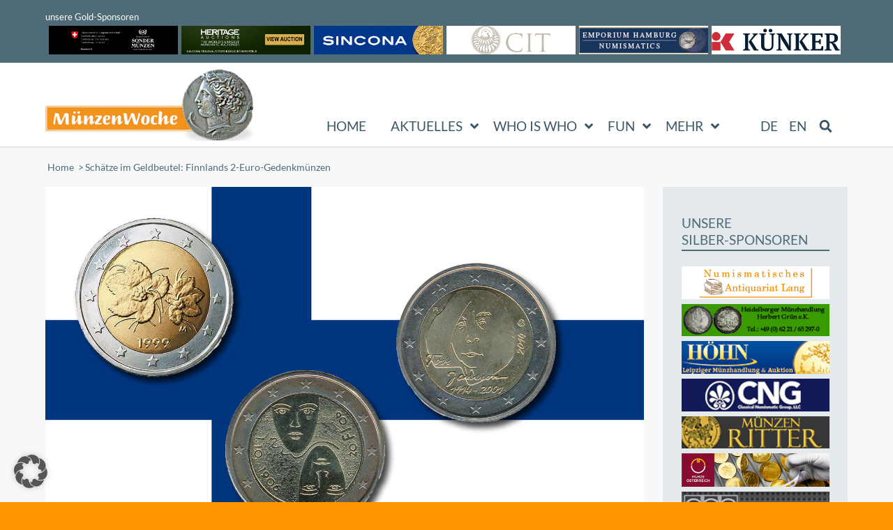

--- FILE ---
content_type: text/html; charset=UTF-8
request_url: https://neu.muenzenwoche.de/nationen/schaetze-im-geldbeutel-finnlands-2-euro-gedenkmuenzen/
body_size: 37353
content:
<!DOCTYPE html>
<html lang="de-DE" class="html_stretched responsive av-preloader-disabled  html_header_top html_logo_left html_main_nav_header html_menu_right html_custom html_header_sticky html_header_shrinking_disabled html_header_topbar_active html_mobile_menu_phone html_header_searchicon_disabled html_content_align_center html_header_unstick_top_disabled html_header_stretch_disabled html_minimal_header html_minimal_header_shadow html_av-overlay-side html_av-overlay-side-classic html_av-submenu-noclone html_entry_id_146406 av-cookies-no-cookie-consent av-no-preview av-default-lightbox html_text_menu_active av-mobile-menu-switch-default">
<head>
<meta charset="UTF-8" />


<!-- mobile setting -->
<meta name="viewport" content="width=device-width, initial-scale=1">

<!-- Scripts/CSS and wp_head hook -->
<meta name='robots' content='index, follow, max-image-preview:large, max-snippet:-1, max-video-preview:-1' />

	<!-- This site is optimized with the Yoast SEO plugin v26.7 - https://yoast.com/wordpress/plugins/seo/ -->
	<title>Schätze im Geldbeutel: Finnlands 2-Euro-Gedenkmünzen - MünzenWoche %</title>
	<link rel="canonical" href="https://neu.muenzenwoche.de/nationen/schaetze-im-geldbeutel-finnlands-2-euro-gedenkmuenzen/" />
	<meta property="og:locale" content="de_DE" />
	<meta property="og:type" content="article" />
	<meta property="og:title" content="Schätze im Geldbeutel: Finnlands 2-Euro-Gedenkmünzen - MünzenWoche %" />
	<meta property="og:description" content="Finnlands Euro-Münzen finden Sie außerhalb des Landes nur selten im Umlauf. Das macht ja gerade den Sammelreiz aus. Aber Vorsicht: So mancher Händler lockt mit „Fehlprägungen“ zu hohen Preisen. Unser Experte numiscontrol erklärt Ihnen, wie Sie Geld sparen." />
	<meta property="og:url" content="https://neu.muenzenwoche.de/nationen/schaetze-im-geldbeutel-finnlands-2-euro-gedenkmuenzen/" />
	<meta property="og:site_name" content="MünzenWoche" />
	<meta property="article:publisher" content="https://www.facebook.com/CoinsWeekly/" />
	<meta property="article:published_time" content="2021-07-08T11:44:45+00:00" />
	<meta property="article:modified_time" content="2024-09-04T07:31:36+00:00" />
	<meta property="og:image" content="https://neu.muenzenwoche.de/wp-content/uploads/2021/07/00-4.jpg" />
	<meta property="og:image:width" content="1500" />
	<meta property="og:image:height" content="917" />
	<meta property="og:image:type" content="image/jpeg" />
	<meta name="author" content="Andrea Pancheri" />
	<meta name="twitter:card" content="summary_large_image" />
	<meta name="twitter:creator" content="@CoinsWeekly" />
	<meta name="twitter:site" content="@CoinsWeekly" />
	<meta name="twitter:label1" content="Verfasst von" />
	<meta name="twitter:data1" content="Andrea Pancheri" />
	<meta name="twitter:label2" content="Geschätzte Lesezeit" />
	<meta name="twitter:data2" content="8 Minuten" />
	<script type="application/ld+json" class="yoast-schema-graph">{"@context":"https://schema.org","@graph":[{"@type":"Article","@id":"https://neu.muenzenwoche.de/nationen/schaetze-im-geldbeutel-finnlands-2-euro-gedenkmuenzen/#article","isPartOf":{"@id":"https://neu.muenzenwoche.de/nationen/schaetze-im-geldbeutel-finnlands-2-euro-gedenkmuenzen/"},"author":{"name":"Andrea Pancheri","@id":"https://neu.muenzenwoche.de/#/schema/person/bb4124b63f15772eacaa12c09de54bb5"},"headline":"Schätze im Geldbeutel: Finnlands 2-Euro-Gedenkmünzen","datePublished":"2021-07-08T11:44:45+00:00","dateModified":"2024-09-04T07:31:36+00:00","mainEntityOfPage":{"@id":"https://neu.muenzenwoche.de/nationen/schaetze-im-geldbeutel-finnlands-2-euro-gedenkmuenzen/"},"wordCount":1184,"publisher":{"@id":"https://neu.muenzenwoche.de/#organization"},"image":{"@id":"https://neu.muenzenwoche.de/nationen/schaetze-im-geldbeutel-finnlands-2-euro-gedenkmuenzen/#primaryimage"},"thumbnailUrl":"https://neu.muenzenwoche.de/wp-content/uploads/2021/07/00-4.jpg","keywords":["Euro","Finnland","Marktgeschehen","Nationen"],"articleSection":["Nationen","Finnland"],"inLanguage":"de"},{"@type":"WebPage","@id":"https://neu.muenzenwoche.de/nationen/schaetze-im-geldbeutel-finnlands-2-euro-gedenkmuenzen/","url":"https://neu.muenzenwoche.de/nationen/schaetze-im-geldbeutel-finnlands-2-euro-gedenkmuenzen/","name":"Schätze im Geldbeutel: Finnlands 2-Euro-Gedenkmünzen - MünzenWoche %","isPartOf":{"@id":"https://neu.muenzenwoche.de/#website"},"primaryImageOfPage":{"@id":"https://neu.muenzenwoche.de/nationen/schaetze-im-geldbeutel-finnlands-2-euro-gedenkmuenzen/#primaryimage"},"image":{"@id":"https://neu.muenzenwoche.de/nationen/schaetze-im-geldbeutel-finnlands-2-euro-gedenkmuenzen/#primaryimage"},"thumbnailUrl":"https://neu.muenzenwoche.de/wp-content/uploads/2021/07/00-4.jpg","datePublished":"2021-07-08T11:44:45+00:00","dateModified":"2024-09-04T07:31:36+00:00","breadcrumb":{"@id":"https://neu.muenzenwoche.de/nationen/schaetze-im-geldbeutel-finnlands-2-euro-gedenkmuenzen/#breadcrumb"},"inLanguage":"de","potentialAction":[{"@type":"ReadAction","target":["https://neu.muenzenwoche.de/nationen/schaetze-im-geldbeutel-finnlands-2-euro-gedenkmuenzen/"]}]},{"@type":"ImageObject","inLanguage":"de","@id":"https://neu.muenzenwoche.de/nationen/schaetze-im-geldbeutel-finnlands-2-euro-gedenkmuenzen/#primaryimage","url":"https://neu.muenzenwoche.de/wp-content/uploads/2021/07/00-4.jpg","contentUrl":"https://neu.muenzenwoche.de/wp-content/uploads/2021/07/00-4.jpg","width":1500,"height":917,"caption":"Wenn Sie finnische Euro-Münzen sammeln möchten, können Sie im hohen Norden Urlaub machen, um die Stücke aus dem Umlauf zu fischen. Aber auch der Zweitmarkt bietet viel – doch hüten Sie sich vor zu hohen Preisen! Münzfotos: Reiner Graff / Best Coins Investment e.K."},{"@type":"BreadcrumbList","@id":"https://neu.muenzenwoche.de/nationen/schaetze-im-geldbeutel-finnlands-2-euro-gedenkmuenzen/#breadcrumb","itemListElement":[{"@type":"ListItem","position":1,"name":"Startseite","item":"https://neu.muenzenwoche.de/"},{"@type":"ListItem","position":2,"name":"Schätze im Geldbeutel: Finnlands 2-Euro-Gedenkmünzen"}]},{"@type":"WebSite","@id":"https://neu.muenzenwoche.de/#website","url":"https://neu.muenzenwoche.de/","name":"MünzenWoche","description":"Ihr numismatisches Nachrichtenportal","publisher":{"@id":"https://neu.muenzenwoche.de/#organization"},"potentialAction":[{"@type":"SearchAction","target":{"@type":"EntryPoint","urlTemplate":"https://neu.muenzenwoche.de/?s={search_term_string}"},"query-input":{"@type":"PropertyValueSpecification","valueRequired":true,"valueName":"search_term_string"}}],"inLanguage":"de"},{"@type":"Organization","@id":"https://neu.muenzenwoche.de/#organization","name":"MünzenWoche GmbH","url":"https://neu.muenzenwoche.de/","logo":{"@type":"ImageObject","inLanguage":"de","@id":"https://neu.muenzenwoche.de/#/schema/logo/image/","url":"https://neu.muenzenwoche.de/wp-content/uploads/2023/01/logo-coinsweekly_590x204.png","contentUrl":"https://neu.muenzenwoche.de/wp-content/uploads/2023/01/logo-coinsweekly_590x204.png","width":590,"height":204,"caption":"MünzenWoche GmbH"},"image":{"@id":"https://neu.muenzenwoche.de/#/schema/logo/image/"},"sameAs":["https://www.facebook.com/CoinsWeekly/","https://x.com/CoinsWeekly","https://www.instagram.com/coinsweekly/","https://www.youtube.com/channel/UCqswGk1E3VM39tFI3Y6n7VA"]},{"@type":"Person","@id":"https://neu.muenzenwoche.de/#/schema/person/bb4124b63f15772eacaa12c09de54bb5","name":"Andrea Pancheri","image":{"@type":"ImageObject","inLanguage":"de","@id":"https://neu.muenzenwoche.de/#/schema/person/image/","url":"https://secure.gravatar.com/avatar/96acb95d0e8e8638dc3221fca29e4e0eea205c7d4ab4c9bee2cbcb9288067b90?s=96&d=mm&r=g","contentUrl":"https://secure.gravatar.com/avatar/96acb95d0e8e8638dc3221fca29e4e0eea205c7d4ab4c9bee2cbcb9288067b90?s=96&d=mm&r=g","caption":"Andrea Pancheri"},"url":"https://neu.muenzenwoche.de/author/apancheri/"}]}</script>
	<!-- / Yoast SEO plugin. -->


<link rel="alternate" type="application/rss+xml" title="MünzenWoche &raquo; Feed" href="https://neu.muenzenwoche.de/feed/" />
<link rel="alternate" title="oEmbed (JSON)" type="application/json+oembed" href="https://neu.muenzenwoche.de/wp-json/oembed/1.0/embed?url=https%3A%2F%2Fneu.muenzenwoche.de%2Fnationen%2Fschaetze-im-geldbeutel-finnlands-2-euro-gedenkmuenzen%2F" />
<link rel="alternate" title="oEmbed (XML)" type="text/xml+oembed" href="https://neu.muenzenwoche.de/wp-json/oembed/1.0/embed?url=https%3A%2F%2Fneu.muenzenwoche.de%2Fnationen%2Fschaetze-im-geldbeutel-finnlands-2-euro-gedenkmuenzen%2F&#038;format=xml" />
<style id='wp-img-auto-sizes-contain-inline-css' type='text/css'>
img:is([sizes=auto i],[sizes^="auto," i]){contain-intrinsic-size:3000px 1500px}
/*# sourceURL=wp-img-auto-sizes-contain-inline-css */
</style>
<link rel='stylesheet' id='avia-grid-css' href='https://neu.muenzenwoche.de/wp-content/themes/enfold/css/grid.min.css?ver=7.1.3' type='text/css' media='all' />
<link rel='stylesheet' id='avia-base-css' href='https://neu.muenzenwoche.de/wp-content/themes/enfold/css/base.min.css?ver=7.1.3' type='text/css' media='all' />
<link rel='stylesheet' id='avia-layout-css' href='https://neu.muenzenwoche.de/wp-content/themes/enfold/css/layout.min.css?ver=7.1.3' type='text/css' media='all' />
<link rel='stylesheet' id='avia-module-post-metadata-css' href='https://neu.muenzenwoche.de/wp-content/themes/enfold/config-templatebuilder/avia-shortcodes/post_metadata/post_metadata.min.css?ver=7.1.3' type='text/css' media='all' />
<link rel='stylesheet' id='avia-module-blog-css' href='https://neu.muenzenwoche.de/wp-content/themes/enfold/config-templatebuilder/avia-shortcodes/blog/blog.min.css?ver=7.1.3' type='text/css' media='all' />
<link rel='stylesheet' id='avia-module-postslider-css' href='https://neu.muenzenwoche.de/wp-content/themes/enfold/config-templatebuilder/avia-shortcodes/postslider/postslider.min.css?ver=7.1.3' type='text/css' media='all' />
<link rel='stylesheet' id='avia-module-button-css' href='https://neu.muenzenwoche.de/wp-content/themes/enfold/config-templatebuilder/avia-shortcodes/buttons/buttons.min.css?ver=7.1.3' type='text/css' media='all' />
<link rel='stylesheet' id='avia-module-button-fullwidth-css' href='https://neu.muenzenwoche.de/wp-content/themes/enfold/config-templatebuilder/avia-shortcodes/buttons_fullwidth/buttons_fullwidth.min.css?ver=7.1.3' type='text/css' media='all' />
<link rel='stylesheet' id='avia-module-comments-css' href='https://neu.muenzenwoche.de/wp-content/themes/enfold/config-templatebuilder/avia-shortcodes/comments/comments.min.css?ver=7.1.3' type='text/css' media='all' />
<link rel='stylesheet' id='avia-module-slideshow-css' href='https://neu.muenzenwoche.de/wp-content/themes/enfold/config-templatebuilder/avia-shortcodes/slideshow/slideshow.min.css?ver=7.1.3' type='text/css' media='all' />
<link rel='stylesheet' id='avia-module-slideshow-contentpartner-css' href='https://neu.muenzenwoche.de/wp-content/themes/enfold/config-templatebuilder/avia-shortcodes/contentslider/contentslider.min.css?ver=7.1.3' type='text/css' media='all' />
<link rel='stylesheet' id='avia-module-gallery-css' href='https://neu.muenzenwoche.de/wp-content/themes/enfold/config-templatebuilder/avia-shortcodes/gallery/gallery.min.css?ver=7.1.3' type='text/css' media='all' />
<link rel='stylesheet' id='avia-module-gridrow-css' href='https://neu.muenzenwoche.de/wp-content/themes/enfold/config-templatebuilder/avia-shortcodes/grid_row/grid_row.min.css?ver=7.1.3' type='text/css' media='all' />
<link rel='stylesheet' id='avia-module-heading-css' href='https://neu.muenzenwoche.de/wp-content/themes/enfold/config-templatebuilder/avia-shortcodes/heading/heading.min.css?ver=7.1.3' type='text/css' media='all' />
<link rel='stylesheet' id='avia-module-hr-css' href='https://neu.muenzenwoche.de/wp-content/themes/enfold/config-templatebuilder/avia-shortcodes/hr/hr.min.css?ver=7.1.3' type='text/css' media='all' />
<link rel='stylesheet' id='avia-module-icon-css' href='https://neu.muenzenwoche.de/wp-content/themes/enfold/config-templatebuilder/avia-shortcodes/icon/icon.min.css?ver=7.1.3' type='text/css' media='all' />
<link rel='stylesheet' id='avia-module-image-css' href='https://neu.muenzenwoche.de/wp-content/themes/enfold/config-templatebuilder/avia-shortcodes/image/image.min.css?ver=7.1.3' type='text/css' media='all' />
<link rel='stylesheet' id='avia-sc-search-css' href='https://neu.muenzenwoche.de/wp-content/themes/enfold/config-templatebuilder/avia-shortcodes/search/search.min.css?ver=7.1.3' type='text/css' media='all' />
<link rel='stylesheet' id='avia-module-social-css' href='https://neu.muenzenwoche.de/wp-content/themes/enfold/config-templatebuilder/avia-shortcodes/social_share/social_share.min.css?ver=7.1.3' type='text/css' media='all' />
<link rel='stylesheet' id='avia-module-table-css' href='https://neu.muenzenwoche.de/wp-content/themes/enfold/config-templatebuilder/avia-shortcodes/table/table.min.css?ver=7.1.3' type='text/css' media='all' />
<link rel='stylesheet' id='avia-module-tabs-css' href='https://neu.muenzenwoche.de/wp-content/themes/enfold/config-templatebuilder/avia-shortcodes/tabs/tabs.min.css?ver=7.1.3' type='text/css' media='all' />
<link rel='stylesheet' id='avia-module-toggles-css' href='https://neu.muenzenwoche.de/wp-content/themes/enfold/config-templatebuilder/avia-shortcodes/toggles/toggles.min.css?ver=7.1.3' type='text/css' media='all' />
<link rel='stylesheet' id='avia-module-video-css' href='https://neu.muenzenwoche.de/wp-content/themes/enfold/config-templatebuilder/avia-shortcodes/video/video.min.css?ver=7.1.3' type='text/css' media='all' />
<style id='wp-emoji-styles-inline-css' type='text/css'>

	img.wp-smiley, img.emoji {
		display: inline !important;
		border: none !important;
		box-shadow: none !important;
		height: 1em !important;
		width: 1em !important;
		margin: 0 0.07em !important;
		vertical-align: -0.1em !important;
		background: none !important;
		padding: 0 !important;
	}
/*# sourceURL=wp-emoji-styles-inline-css */
</style>
<link rel='stylesheet' id='wp-block-library-css' href='https://neu.muenzenwoche.de/wp-includes/css/dist/block-library/style.min.css?ver=6.9' type='text/css' media='all' />
<link rel='stylesheet' id='wpmf-gallery-style-css' href='https://neu.muenzenwoche.de/wp-content/plugins/wp-media-folder/assets/css/display-gallery/style-display-gallery.css?ver=6.1.9' type='text/css' media='all' />
<style id='wpmf-gallery-style-inline-css' type='text/css'>
#gallery-1 .wpmf-gallery-item img {border: transparent 0px solid}
/*# sourceURL=wpmf-gallery-style-inline-css */
</style>
<style id='global-styles-inline-css' type='text/css'>
:root{--wp--preset--aspect-ratio--square: 1;--wp--preset--aspect-ratio--4-3: 4/3;--wp--preset--aspect-ratio--3-4: 3/4;--wp--preset--aspect-ratio--3-2: 3/2;--wp--preset--aspect-ratio--2-3: 2/3;--wp--preset--aspect-ratio--16-9: 16/9;--wp--preset--aspect-ratio--9-16: 9/16;--wp--preset--color--black: #000000;--wp--preset--color--cyan-bluish-gray: #abb8c3;--wp--preset--color--white: #ffffff;--wp--preset--color--pale-pink: #f78da7;--wp--preset--color--vivid-red: #cf2e2e;--wp--preset--color--luminous-vivid-orange: #ff6900;--wp--preset--color--luminous-vivid-amber: #fcb900;--wp--preset--color--light-green-cyan: #7bdcb5;--wp--preset--color--vivid-green-cyan: #00d084;--wp--preset--color--pale-cyan-blue: #8ed1fc;--wp--preset--color--vivid-cyan-blue: #0693e3;--wp--preset--color--vivid-purple: #9b51e0;--wp--preset--color--metallic-red: #b02b2c;--wp--preset--color--maximum-yellow-red: #edae44;--wp--preset--color--yellow-sun: #eeee22;--wp--preset--color--palm-leaf: #83a846;--wp--preset--color--aero: #7bb0e7;--wp--preset--color--old-lavender: #745f7e;--wp--preset--color--steel-teal: #5f8789;--wp--preset--color--raspberry-pink: #d65799;--wp--preset--color--medium-turquoise: #4ecac2;--wp--preset--gradient--vivid-cyan-blue-to-vivid-purple: linear-gradient(135deg,rgb(6,147,227) 0%,rgb(155,81,224) 100%);--wp--preset--gradient--light-green-cyan-to-vivid-green-cyan: linear-gradient(135deg,rgb(122,220,180) 0%,rgb(0,208,130) 100%);--wp--preset--gradient--luminous-vivid-amber-to-luminous-vivid-orange: linear-gradient(135deg,rgb(252,185,0) 0%,rgb(255,105,0) 100%);--wp--preset--gradient--luminous-vivid-orange-to-vivid-red: linear-gradient(135deg,rgb(255,105,0) 0%,rgb(207,46,46) 100%);--wp--preset--gradient--very-light-gray-to-cyan-bluish-gray: linear-gradient(135deg,rgb(238,238,238) 0%,rgb(169,184,195) 100%);--wp--preset--gradient--cool-to-warm-spectrum: linear-gradient(135deg,rgb(74,234,220) 0%,rgb(151,120,209) 20%,rgb(207,42,186) 40%,rgb(238,44,130) 60%,rgb(251,105,98) 80%,rgb(254,248,76) 100%);--wp--preset--gradient--blush-light-purple: linear-gradient(135deg,rgb(255,206,236) 0%,rgb(152,150,240) 100%);--wp--preset--gradient--blush-bordeaux: linear-gradient(135deg,rgb(254,205,165) 0%,rgb(254,45,45) 50%,rgb(107,0,62) 100%);--wp--preset--gradient--luminous-dusk: linear-gradient(135deg,rgb(255,203,112) 0%,rgb(199,81,192) 50%,rgb(65,88,208) 100%);--wp--preset--gradient--pale-ocean: linear-gradient(135deg,rgb(255,245,203) 0%,rgb(182,227,212) 50%,rgb(51,167,181) 100%);--wp--preset--gradient--electric-grass: linear-gradient(135deg,rgb(202,248,128) 0%,rgb(113,206,126) 100%);--wp--preset--gradient--midnight: linear-gradient(135deg,rgb(2,3,129) 0%,rgb(40,116,252) 100%);--wp--preset--font-size--small: 1rem;--wp--preset--font-size--medium: 1.125rem;--wp--preset--font-size--large: 1.75rem;--wp--preset--font-size--x-large: clamp(1.75rem, 3vw, 2.25rem);--wp--preset--spacing--20: 0.44rem;--wp--preset--spacing--30: 0.67rem;--wp--preset--spacing--40: 1rem;--wp--preset--spacing--50: 1.5rem;--wp--preset--spacing--60: 2.25rem;--wp--preset--spacing--70: 3.38rem;--wp--preset--spacing--80: 5.06rem;--wp--preset--shadow--natural: 6px 6px 9px rgba(0, 0, 0, 0.2);--wp--preset--shadow--deep: 12px 12px 50px rgba(0, 0, 0, 0.4);--wp--preset--shadow--sharp: 6px 6px 0px rgba(0, 0, 0, 0.2);--wp--preset--shadow--outlined: 6px 6px 0px -3px rgb(255, 255, 255), 6px 6px rgb(0, 0, 0);--wp--preset--shadow--crisp: 6px 6px 0px rgb(0, 0, 0);}:root { --wp--style--global--content-size: 800px;--wp--style--global--wide-size: 1130px; }:where(body) { margin: 0; }.wp-site-blocks > .alignleft { float: left; margin-right: 2em; }.wp-site-blocks > .alignright { float: right; margin-left: 2em; }.wp-site-blocks > .aligncenter { justify-content: center; margin-left: auto; margin-right: auto; }:where(.is-layout-flex){gap: 0.5em;}:where(.is-layout-grid){gap: 0.5em;}.is-layout-flow > .alignleft{float: left;margin-inline-start: 0;margin-inline-end: 2em;}.is-layout-flow > .alignright{float: right;margin-inline-start: 2em;margin-inline-end: 0;}.is-layout-flow > .aligncenter{margin-left: auto !important;margin-right: auto !important;}.is-layout-constrained > .alignleft{float: left;margin-inline-start: 0;margin-inline-end: 2em;}.is-layout-constrained > .alignright{float: right;margin-inline-start: 2em;margin-inline-end: 0;}.is-layout-constrained > .aligncenter{margin-left: auto !important;margin-right: auto !important;}.is-layout-constrained > :where(:not(.alignleft):not(.alignright):not(.alignfull)){max-width: var(--wp--style--global--content-size);margin-left: auto !important;margin-right: auto !important;}.is-layout-constrained > .alignwide{max-width: var(--wp--style--global--wide-size);}body .is-layout-flex{display: flex;}.is-layout-flex{flex-wrap: wrap;align-items: center;}.is-layout-flex > :is(*, div){margin: 0;}body .is-layout-grid{display: grid;}.is-layout-grid > :is(*, div){margin: 0;}body{padding-top: 0px;padding-right: 0px;padding-bottom: 0px;padding-left: 0px;}a:where(:not(.wp-element-button)){text-decoration: underline;}:root :where(.wp-element-button, .wp-block-button__link){background-color: #32373c;border-width: 0;color: #fff;font-family: inherit;font-size: inherit;font-style: inherit;font-weight: inherit;letter-spacing: inherit;line-height: inherit;padding-top: calc(0.667em + 2px);padding-right: calc(1.333em + 2px);padding-bottom: calc(0.667em + 2px);padding-left: calc(1.333em + 2px);text-decoration: none;text-transform: inherit;}.has-black-color{color: var(--wp--preset--color--black) !important;}.has-cyan-bluish-gray-color{color: var(--wp--preset--color--cyan-bluish-gray) !important;}.has-white-color{color: var(--wp--preset--color--white) !important;}.has-pale-pink-color{color: var(--wp--preset--color--pale-pink) !important;}.has-vivid-red-color{color: var(--wp--preset--color--vivid-red) !important;}.has-luminous-vivid-orange-color{color: var(--wp--preset--color--luminous-vivid-orange) !important;}.has-luminous-vivid-amber-color{color: var(--wp--preset--color--luminous-vivid-amber) !important;}.has-light-green-cyan-color{color: var(--wp--preset--color--light-green-cyan) !important;}.has-vivid-green-cyan-color{color: var(--wp--preset--color--vivid-green-cyan) !important;}.has-pale-cyan-blue-color{color: var(--wp--preset--color--pale-cyan-blue) !important;}.has-vivid-cyan-blue-color{color: var(--wp--preset--color--vivid-cyan-blue) !important;}.has-vivid-purple-color{color: var(--wp--preset--color--vivid-purple) !important;}.has-metallic-red-color{color: var(--wp--preset--color--metallic-red) !important;}.has-maximum-yellow-red-color{color: var(--wp--preset--color--maximum-yellow-red) !important;}.has-yellow-sun-color{color: var(--wp--preset--color--yellow-sun) !important;}.has-palm-leaf-color{color: var(--wp--preset--color--palm-leaf) !important;}.has-aero-color{color: var(--wp--preset--color--aero) !important;}.has-old-lavender-color{color: var(--wp--preset--color--old-lavender) !important;}.has-steel-teal-color{color: var(--wp--preset--color--steel-teal) !important;}.has-raspberry-pink-color{color: var(--wp--preset--color--raspberry-pink) !important;}.has-medium-turquoise-color{color: var(--wp--preset--color--medium-turquoise) !important;}.has-black-background-color{background-color: var(--wp--preset--color--black) !important;}.has-cyan-bluish-gray-background-color{background-color: var(--wp--preset--color--cyan-bluish-gray) !important;}.has-white-background-color{background-color: var(--wp--preset--color--white) !important;}.has-pale-pink-background-color{background-color: var(--wp--preset--color--pale-pink) !important;}.has-vivid-red-background-color{background-color: var(--wp--preset--color--vivid-red) !important;}.has-luminous-vivid-orange-background-color{background-color: var(--wp--preset--color--luminous-vivid-orange) !important;}.has-luminous-vivid-amber-background-color{background-color: var(--wp--preset--color--luminous-vivid-amber) !important;}.has-light-green-cyan-background-color{background-color: var(--wp--preset--color--light-green-cyan) !important;}.has-vivid-green-cyan-background-color{background-color: var(--wp--preset--color--vivid-green-cyan) !important;}.has-pale-cyan-blue-background-color{background-color: var(--wp--preset--color--pale-cyan-blue) !important;}.has-vivid-cyan-blue-background-color{background-color: var(--wp--preset--color--vivid-cyan-blue) !important;}.has-vivid-purple-background-color{background-color: var(--wp--preset--color--vivid-purple) !important;}.has-metallic-red-background-color{background-color: var(--wp--preset--color--metallic-red) !important;}.has-maximum-yellow-red-background-color{background-color: var(--wp--preset--color--maximum-yellow-red) !important;}.has-yellow-sun-background-color{background-color: var(--wp--preset--color--yellow-sun) !important;}.has-palm-leaf-background-color{background-color: var(--wp--preset--color--palm-leaf) !important;}.has-aero-background-color{background-color: var(--wp--preset--color--aero) !important;}.has-old-lavender-background-color{background-color: var(--wp--preset--color--old-lavender) !important;}.has-steel-teal-background-color{background-color: var(--wp--preset--color--steel-teal) !important;}.has-raspberry-pink-background-color{background-color: var(--wp--preset--color--raspberry-pink) !important;}.has-medium-turquoise-background-color{background-color: var(--wp--preset--color--medium-turquoise) !important;}.has-black-border-color{border-color: var(--wp--preset--color--black) !important;}.has-cyan-bluish-gray-border-color{border-color: var(--wp--preset--color--cyan-bluish-gray) !important;}.has-white-border-color{border-color: var(--wp--preset--color--white) !important;}.has-pale-pink-border-color{border-color: var(--wp--preset--color--pale-pink) !important;}.has-vivid-red-border-color{border-color: var(--wp--preset--color--vivid-red) !important;}.has-luminous-vivid-orange-border-color{border-color: var(--wp--preset--color--luminous-vivid-orange) !important;}.has-luminous-vivid-amber-border-color{border-color: var(--wp--preset--color--luminous-vivid-amber) !important;}.has-light-green-cyan-border-color{border-color: var(--wp--preset--color--light-green-cyan) !important;}.has-vivid-green-cyan-border-color{border-color: var(--wp--preset--color--vivid-green-cyan) !important;}.has-pale-cyan-blue-border-color{border-color: var(--wp--preset--color--pale-cyan-blue) !important;}.has-vivid-cyan-blue-border-color{border-color: var(--wp--preset--color--vivid-cyan-blue) !important;}.has-vivid-purple-border-color{border-color: var(--wp--preset--color--vivid-purple) !important;}.has-metallic-red-border-color{border-color: var(--wp--preset--color--metallic-red) !important;}.has-maximum-yellow-red-border-color{border-color: var(--wp--preset--color--maximum-yellow-red) !important;}.has-yellow-sun-border-color{border-color: var(--wp--preset--color--yellow-sun) !important;}.has-palm-leaf-border-color{border-color: var(--wp--preset--color--palm-leaf) !important;}.has-aero-border-color{border-color: var(--wp--preset--color--aero) !important;}.has-old-lavender-border-color{border-color: var(--wp--preset--color--old-lavender) !important;}.has-steel-teal-border-color{border-color: var(--wp--preset--color--steel-teal) !important;}.has-raspberry-pink-border-color{border-color: var(--wp--preset--color--raspberry-pink) !important;}.has-medium-turquoise-border-color{border-color: var(--wp--preset--color--medium-turquoise) !important;}.has-vivid-cyan-blue-to-vivid-purple-gradient-background{background: var(--wp--preset--gradient--vivid-cyan-blue-to-vivid-purple) !important;}.has-light-green-cyan-to-vivid-green-cyan-gradient-background{background: var(--wp--preset--gradient--light-green-cyan-to-vivid-green-cyan) !important;}.has-luminous-vivid-amber-to-luminous-vivid-orange-gradient-background{background: var(--wp--preset--gradient--luminous-vivid-amber-to-luminous-vivid-orange) !important;}.has-luminous-vivid-orange-to-vivid-red-gradient-background{background: var(--wp--preset--gradient--luminous-vivid-orange-to-vivid-red) !important;}.has-very-light-gray-to-cyan-bluish-gray-gradient-background{background: var(--wp--preset--gradient--very-light-gray-to-cyan-bluish-gray) !important;}.has-cool-to-warm-spectrum-gradient-background{background: var(--wp--preset--gradient--cool-to-warm-spectrum) !important;}.has-blush-light-purple-gradient-background{background: var(--wp--preset--gradient--blush-light-purple) !important;}.has-blush-bordeaux-gradient-background{background: var(--wp--preset--gradient--blush-bordeaux) !important;}.has-luminous-dusk-gradient-background{background: var(--wp--preset--gradient--luminous-dusk) !important;}.has-pale-ocean-gradient-background{background: var(--wp--preset--gradient--pale-ocean) !important;}.has-electric-grass-gradient-background{background: var(--wp--preset--gradient--electric-grass) !important;}.has-midnight-gradient-background{background: var(--wp--preset--gradient--midnight) !important;}.has-small-font-size{font-size: var(--wp--preset--font-size--small) !important;}.has-medium-font-size{font-size: var(--wp--preset--font-size--medium) !important;}.has-large-font-size{font-size: var(--wp--preset--font-size--large) !important;}.has-x-large-font-size{font-size: var(--wp--preset--font-size--x-large) !important;}
/*# sourceURL=global-styles-inline-css */
</style>

<link rel='stylesheet' id='wpmf-gallery-popup-style-css' href='https://neu.muenzenwoche.de/wp-content/plugins/wp-media-folder/assets/css/display-gallery/magnific-popup.css?ver=0.9.9' type='text/css' media='all' />
<link rel='stylesheet' id='wpmf-singleimage-popup-style-css' href='https://neu.muenzenwoche.de/wp-content/plugins/wp-media-folder/assets/css/display-gallery/magnific-popup.css?ver=0.9.9' type='text/css' media='all' />
<link rel='stylesheet' id='wpml-menu-item-0-css' href='https://neu.muenzenwoche.de/wp-content/plugins/sitepress-multilingual-cms/templates/language-switchers/menu-item/style.min.css?ver=1' type='text/css' media='all' />
<link rel='stylesheet' id='parente2-style-css' href='https://neu.muenzenwoche.de/wp-content/themes/enfold/style.css?ver=6.9' type='text/css' media='all' />
<link rel='stylesheet' id='childe2-style-css' href='https://neu.muenzenwoche.de/wp-content/themes/enfoldMWCW/style.css?ver=6.9' type='text/css' media='all' />
<link rel='stylesheet' id='avia-scs-css' href='https://neu.muenzenwoche.de/wp-content/themes/enfold/css/shortcodes.min.css?ver=7.1.3' type='text/css' media='all' />
<link rel='stylesheet' id='avia-fold-unfold-css' href='https://neu.muenzenwoche.de/wp-content/themes/enfold/css/avia-snippet-fold-unfold.min.css?ver=7.1.3' type='text/css' media='all' />
<link rel='stylesheet' id='avia-popup-css-css' href='https://neu.muenzenwoche.de/wp-content/themes/enfold/js/aviapopup/magnific-popup.min.css?ver=7.1.3' type='text/css' media='screen' />
<link rel='stylesheet' id='avia-lightbox-css' href='https://neu.muenzenwoche.de/wp-content/themes/enfold/css/avia-snippet-lightbox.min.css?ver=7.1.3' type='text/css' media='screen' />
<link rel='stylesheet' id='avia-widget-css-css' href='https://neu.muenzenwoche.de/wp-content/themes/enfold/css/avia-snippet-widget.min.css?ver=7.1.3' type='text/css' media='screen' />
<link rel='stylesheet' id='mediaelement-css' href='https://neu.muenzenwoche.de/wp-includes/js/mediaelement/mediaelementplayer-legacy.min.css?ver=4.2.17' type='text/css' media='all' />
<link rel='stylesheet' id='wp-mediaelement-css' href='https://neu.muenzenwoche.de/wp-includes/js/mediaelement/wp-mediaelement.min.css?ver=6.9' type='text/css' media='all' />
<link rel='stylesheet' id='avia-dynamic-css' href='https://neu.muenzenwoche.de/wp-content/uploads/dynamic_avia/enfoldmwcw.css?ver=69688243ba39d' type='text/css' media='all' />
<link rel='stylesheet' id='avia-custom-css' href='https://neu.muenzenwoche.de/wp-content/themes/enfold/css/custom.css?ver=7.1.3' type='text/css' media='all' />
<link rel='stylesheet' id='avia-style-css' href='https://neu.muenzenwoche.de/wp-content/themes/enfoldMWCW/style.css?ver=7.1.3' type='text/css' media='all' />
<link rel='stylesheet' id='borlabs-cookie-custom-css' href='https://neu.muenzenwoche.de/wp-content/cache/borlabs-cookie/1/borlabs-cookie-1-de.css?ver=3.3.23-81' type='text/css' media='all' />
<link rel='stylesheet' id='shiftnav-css' href='https://neu.muenzenwoche.de/wp-content/plugins/shiftnav-pro/pro/assets/css/shiftnav.min.css?ver=1.8.2' type='text/css' media='all' />
<link rel='stylesheet' id='ubermenu-css' href='https://neu.muenzenwoche.de/wp-content/plugins/ubermenu/pro/assets/css/ubermenu.min.css?ver=3.8.5' type='text/css' media='all' />
<link rel='stylesheet' id='ubermenu-minimal-css' href='https://neu.muenzenwoche.de/wp-content/plugins/ubermenu/assets/css/skins/minimal.css?ver=6.9' type='text/css' media='all' />
<link rel='stylesheet' id='ubermenu-font-awesome-all-css' href='https://neu.muenzenwoche.de/wp-content/plugins/ubermenu/assets/fontawesome/css/all.min.css?ver=6.9' type='text/css' media='all' />
<link rel='stylesheet' id='ubermenu-custom-stylesheet-css' href='https://neu.muenzenwoche.de/wp-content/plugins/ubermenu/custom/custom.css?ver=3.8.5' type='text/css' media='all' />
<link rel='stylesheet' id='shiftnav-font-awesome-css' href='https://neu.muenzenwoche.de/wp-content/plugins/shiftnav-pro/assets/css/fontawesome/css/font-awesome.min.css?ver=1.8.2' type='text/css' media='all' />
<link rel='stylesheet' id='shiftnav-custom-css' href='https://neu.muenzenwoche.de/wp-content/plugins/shiftnav-pro/custom/custom.css?ver=1.8.2' type='text/css' media='all' />
<link rel='stylesheet' id='avia-wpml-css' href='https://neu.muenzenwoche.de/wp-content/themes/enfold/config-wpml/wpml-mod.min.css?ver=7.1.3' type='text/css' media='all' />
<script type="text/javascript" src="https://neu.muenzenwoche.de/wp-includes/js/jquery/jquery.min.js?ver=3.7.1" id="jquery-core-js"></script>
<script type="text/javascript" src="https://neu.muenzenwoche.de/wp-includes/js/jquery/jquery-migrate.min.js?ver=3.4.1" id="jquery-migrate-js"></script>
<script type="text/javascript" src="https://neu.muenzenwoche.de/wp-content/plugins/wp-media-folder/assets/js/single_image_lightbox/single_image_lightbox.js?ver=6.1.9" id="wpmf-singleimage-lightbox-js"></script>
<script type="text/javascript" src="https://neu.muenzenwoche.de/wp-content/themes/enfold/js/avia-js.min.js?ver=7.1.3" id="avia-js-js"></script>
<script type="text/javascript" src="https://neu.muenzenwoche.de/wp-content/themes/enfold/js/avia-compat.min.js?ver=7.1.3" id="avia-compat-js"></script>
<script data-no-optimize="1" data-no-minify="1" data-cfasync="false" type="text/javascript" src="https://neu.muenzenwoche.de/wp-content/cache/borlabs-cookie/1/borlabs-cookie-config-de.json.js?ver=3.3.23-107" id="borlabs-cookie-config-js"></script>
<script data-no-optimize="1" data-no-minify="1" data-cfasync="false" type="text/javascript" src="https://neu.muenzenwoche.de/wp-content/plugins/borlabs-cookie/assets/javascript/borlabs-cookie-prioritize.min.js?ver=3.3.23" id="borlabs-cookie-prioritize-js"></script>
<script type="text/javascript" defer src="https://neu.muenzenwoche.de/wp-content/plugins/ubermenu/assets/fontawesome/js/all.min.js?ver=6.9" id="ubermenu-font-awesome-js-all-js"></script>
<script type="text/javascript" id="wpml-xdomain-data-js-extra">
/* <![CDATA[ */
var wpml_xdomain_data = {"css_selector":"wpml-ls-item","ajax_url":"https://neu.muenzenwoche.de/wp-admin/admin-ajax.php","current_lang":"de","_nonce":"4e6e3f1444"};
//# sourceURL=wpml-xdomain-data-js-extra
/* ]]> */
</script>
<script type="text/javascript" src="https://neu.muenzenwoche.de/wp-content/plugins/sitepress-multilingual-cms/res/js/xdomain-data.js?ver=486900" id="wpml-xdomain-data-js" defer="defer" data-wp-strategy="defer"></script>
<script type="text/javascript" src="https://neu.muenzenwoche.de/wp-content/themes/enfold/config-wpml/wpml-mod.min.js?ver=7.1.3" id="avia-wpml-script-js"></script>
<link rel="https://api.w.org/" href="https://neu.muenzenwoche.de/wp-json/" /><link rel="alternate" title="JSON" type="application/json" href="https://neu.muenzenwoche.de/wp-json/wp/v2/posts/146406" /><link rel="EditURI" type="application/rsd+xml" title="RSD" href="https://neu.muenzenwoche.de/xmlrpc.php?rsd" />
<link rel='shortlink' href='https://neu.muenzenwoche.de/?p=146406' />
<meta name="generator" content="WPML ver:4.8.6 stt:1,3;" />

<!-- This site is using AdRotate v5.17.2 to display their advertisements - https://ajdg.solutions/ -->
<!-- AdRotate CSS -->
<style type="text/css" media="screen">
	.g { margin:0px; padding:0px; overflow:hidden; line-height:1; zoom:1; }
	.g img { height:auto; }
	.g-col { position:relative; float:left; }
	.g-col:first-child { margin-left: 0; }
	.g-col:last-child { margin-right: 0; }
	.g-1 { width:auto; }
	.b-1 { margin:0px; }
	.g-2 { width:auto; }
	.b-2 { margin:0px; }
	.g-3 { margin:0px;  width:auto; height:auto; }
	.g-4 { margin:0px;  width:auto; height:auto; }
	.g-5 { width:auto; }
	.b-5 { margin:0px; }
	.g-6 { width:auto; }
	.b-6 { margin:0px; }
	.g-7 { width:auto; }
	.b-7 { margin:0px; }
	.g-8 { width:auto; }
	.b-8 { margin:0px; }
	.g-9 { width:auto; }
	.b-9 { margin:0px; }
	.g-10 { width:auto; }
	.b-10 { margin:0px; }
	.g-11 { width:auto; }
	.b-11 { margin:0px; }
	.g-12 { width:auto; }
	.b-12 { margin:0px; }
	.g-13 { width:auto; }
	.b-13 { margin:0px; }
	@media only screen and (max-width: 480px) {
		.g-col, .g-dyn, .g-single { width:100%; margin-left:0; margin-right:0; }
	}
</style>
<!-- /AdRotate CSS -->


		<!-- ShiftNav CSS
	================================================================ -->
		<style type="text/css" id="shiftnav-dynamic-css">
				@media only screen and (min-width:1171px){ #shiftnav-toggle-main, .shiftnav-toggle-mobile{ display:none; } .shiftnav-wrap { padding-top:0 !important; } }
	@media only screen and (max-width:1170px){ .ubermenu, body .ubermenu, .ubermenu.ubermenu-responsive-default, .ubermenu-responsive-toggle, #megaMenu{ display:none !important; } }

/** ShiftNav Custom Menu Styles (Customizer) **/
/* togglebar */
#shiftnav-toggle-main { background:#ffffff; color:#3b5764; font-size:1em !important; }
#shiftnav-toggle-main.shiftnav-toggle-main-entire-bar:before, #shiftnav-toggle-main .shiftnav-toggle-burger { font-size:20px; }
/* shiftnav-main */
.shiftnav.shiftnav-shiftnav-main { background:#ffffff; color:#3b5764; }
.shiftnav.shiftnav-shiftnav-main .shiftnav-site-title { color:#3b5764; text-align:left; font-weight:normal; }
.shiftnav.shiftnav-shiftnav-main ul.shiftnav-menu li.menu-item > .shiftnav-target { color:#3b5764; font-size:1em; font-weight:normal; padding:1em 1em 0 1em; text-shadow:none; }
.shiftnav.shiftnav-shiftnav-main ul.shiftnav-menu li.menu-item.shiftnav-active > .shiftnav-target, .shiftnav.shiftnav-shiftnav-main ul.shiftnav-menu li.menu-item.shiftnav-in-transition > .shiftnav-target, .shiftnav.shiftnav-shiftnav-main ul.shiftnav-menu.shiftnav-active-on-hover li.menu-item > .shiftnav-target:hover, .shiftnav.shiftnav-shiftnav-main ul.shiftnav-menu.shiftnav-active-highlight li.menu-item > .shiftnav-target:active { color:#ff9602; }
.shiftnav.shiftnav-shiftnav-main ul.shiftnav-menu ul.sub-menu li.menu-item > .shiftnav-target { color:#3b5764; font-weight:normal; }

/* Status: Loaded from Transient */
		</style>
		<!-- end ShiftNav CSS -->

	<style id="ubermenu-custom-generated-css">
/** Font Awesome 4 Compatibility **/
.fa{font-style:normal;font-variant:normal;font-weight:normal;font-family:FontAwesome;}

/** UberMenu Responsive Styles (Breakpoint Setting) **/
@media screen and (min-width: 1171px){
  .ubermenu{ display:block !important; } .ubermenu-responsive .ubermenu-item.ubermenu-hide-desktop{ display:none !important; } .ubermenu-responsive.ubermenu-retractors-responsive .ubermenu-retractor-mobile{ display:none; }  /* Top level items full height */ .ubermenu.ubermenu-horizontal.ubermenu-items-vstretch .ubermenu-nav{   display:flex;   align-items:stretch; } .ubermenu.ubermenu-horizontal.ubermenu-items-vstretch .ubermenu-item.ubermenu-item-level-0{   display:flex;   flex-direction:column; } .ubermenu.ubermenu-horizontal.ubermenu-items-vstretch .ubermenu-item.ubermenu-item-level-0 > .ubermenu-target{   flex:1;   display:flex;   align-items:center; flex-wrap:wrap; } .ubermenu.ubermenu-horizontal.ubermenu-items-vstretch .ubermenu-item.ubermenu-item-level-0 > .ubermenu-target > .ubermenu-target-divider{ position:static; flex-basis:100%; } .ubermenu.ubermenu-horizontal.ubermenu-items-vstretch .ubermenu-item.ubermenu-item-level-0 > .ubermenu-target.ubermenu-item-layout-image_left > .ubermenu-target-text{ padding-left:1em; } .ubermenu.ubermenu-horizontal.ubermenu-items-vstretch .ubermenu-item.ubermenu-item-level-0 > .ubermenu-target.ubermenu-item-layout-image_right > .ubermenu-target-text{ padding-right:1em; } .ubermenu.ubermenu-horizontal.ubermenu-items-vstretch .ubermenu-item.ubermenu-item-level-0 > .ubermenu-target.ubermenu-item-layout-image_above, .ubermenu.ubermenu-horizontal.ubermenu-items-vstretch .ubermenu-item.ubermenu-item-level-0 > .ubermenu-target.ubermenu-item-layout-image_below{ flex-direction:column; } .ubermenu.ubermenu-horizontal.ubermenu-items-vstretch .ubermenu-item.ubermenu-item-level-0 > .ubermenu-submenu-drop{   top:100%; } .ubermenu.ubermenu-horizontal.ubermenu-items-vstretch .ubermenu-item-level-0:not(.ubermenu-align-right) + .ubermenu-item.ubermenu-align-right{ margin-left:auto; } .ubermenu.ubermenu-horizontal.ubermenu-items-vstretch .ubermenu-item.ubermenu-item-level-0 > .ubermenu-target.ubermenu-content-align-left{   justify-content:flex-start; } .ubermenu.ubermenu-horizontal.ubermenu-items-vstretch .ubermenu-item.ubermenu-item-level-0 > .ubermenu-target.ubermenu-content-align-center{   justify-content:center; } .ubermenu.ubermenu-horizontal.ubermenu-items-vstretch .ubermenu-item.ubermenu-item-level-0 > .ubermenu-target.ubermenu-content-align-right{   justify-content:flex-end; }  /* Force current submenu always open but below others */ .ubermenu-force-current-submenu .ubermenu-item-level-0.ubermenu-current-menu-item > .ubermenu-submenu-drop, .ubermenu-force-current-submenu .ubermenu-item-level-0.ubermenu-current-menu-ancestor > .ubermenu-submenu-drop {     display: block!important;     opacity: 1!important;     visibility: visible!important;     margin: 0!important;     top: auto!important;     height: auto;     z-index:19; }   /* Invert Horizontal menu to make subs go up */ .ubermenu-invert.ubermenu-horizontal .ubermenu-item-level-0 > .ubermenu-submenu-drop, .ubermenu-invert.ubermenu-horizontal.ubermenu-items-vstretch .ubermenu-item.ubermenu-item-level-0>.ubermenu-submenu-drop{  top:auto;  bottom:100%; } .ubermenu-invert.ubermenu-horizontal.ubermenu-sub-indicators .ubermenu-item-level-0.ubermenu-has-submenu-drop > .ubermenu-target > .ubermenu-sub-indicator{ transform:rotate(180deg); } /* Make second level flyouts fly up */ .ubermenu-invert.ubermenu-horizontal .ubermenu-submenu .ubermenu-item.ubermenu-active > .ubermenu-submenu-type-flyout{     top:auto;     bottom:0; } /* Clip the submenus properly when inverted */ .ubermenu-invert.ubermenu-horizontal .ubermenu-item-level-0 > .ubermenu-submenu-drop{     clip: rect(-5000px,5000px,auto,-5000px); }    /* Invert Vertical menu to make subs go left */ .ubermenu-invert.ubermenu-vertical .ubermenu-item-level-0 > .ubermenu-submenu-drop{   right:100%;   left:auto; } .ubermenu-invert.ubermenu-vertical.ubermenu-sub-indicators .ubermenu-item-level-0.ubermenu-item-has-children > .ubermenu-target > .ubermenu-sub-indicator{   right:auto;   left:10px; transform:rotate(90deg); } .ubermenu-vertical.ubermenu-invert .ubermenu-item > .ubermenu-submenu-drop {   clip: rect(-5000px,5000px,5000px,-5000px); } /* Vertical Flyout > Flyout */ .ubermenu-vertical.ubermenu-invert.ubermenu-sub-indicators .ubermenu-has-submenu-drop > .ubermenu-target{   padding-left:25px; } .ubermenu-vertical.ubermenu-invert .ubermenu-item > .ubermenu-target > .ubermenu-sub-indicator {   right:auto;   left:10px;   transform:rotate(90deg); } .ubermenu-vertical.ubermenu-invert .ubermenu-item > .ubermenu-submenu-drop.ubermenu-submenu-type-flyout, .ubermenu-vertical.ubermenu-invert .ubermenu-submenu-type-flyout > .ubermenu-item > .ubermenu-submenu-drop {   right: 100%;   left: auto; }  .ubermenu-responsive-toggle{ display:none; }
}
@media screen and (max-width: 1170px){
   .ubermenu-responsive-toggle, .ubermenu-sticky-toggle-wrapper { display: block; }  .ubermenu-responsive{ width:100%; max-height:600px; visibility:visible; overflow:visible;  -webkit-transition:max-height 1s ease-in; transition:max-height .3s ease-in; } .ubermenu-responsive.ubermenu-mobile-accordion:not(.ubermenu-mobile-modal):not(.ubermenu-in-transition):not(.ubermenu-responsive-collapse){ max-height:none; } .ubermenu-responsive.ubermenu-items-align-center{   text-align:left; } .ubermenu-responsive.ubermenu{ margin:0; } .ubermenu-responsive.ubermenu .ubermenu-nav{ display:block; }  .ubermenu-responsive.ubermenu-responsive-nocollapse, .ubermenu-repsonsive.ubermenu-no-transitions{ display:block; max-height:none; }  .ubermenu-responsive.ubermenu-responsive-collapse{ max-height:none; visibility:visible; overflow:visible; } .ubermenu-responsive.ubermenu-responsive-collapse{ max-height:0; overflow:hidden !important; visibility:hidden; } .ubermenu-responsive.ubermenu-in-transition, .ubermenu-responsive.ubermenu-in-transition .ubermenu-nav{ overflow:hidden !important; visibility:visible; } .ubermenu-responsive.ubermenu-responsive-collapse:not(.ubermenu-in-transition){ border-top-width:0; border-bottom-width:0; } .ubermenu-responsive.ubermenu-responsive-collapse .ubermenu-item .ubermenu-submenu{ display:none; }  .ubermenu-responsive .ubermenu-item-level-0{ width:50%; } .ubermenu-responsive.ubermenu-responsive-single-column .ubermenu-item-level-0{ float:none; clear:both; width:100%; } .ubermenu-responsive .ubermenu-item.ubermenu-item-level-0 > .ubermenu-target{ border:none; box-shadow:none; } .ubermenu-responsive .ubermenu-item.ubermenu-has-submenu-flyout{ position:static; } .ubermenu-responsive.ubermenu-sub-indicators .ubermenu-submenu-type-flyout .ubermenu-has-submenu-drop > .ubermenu-target > .ubermenu-sub-indicator{ transform:rotate(0); right:10px; left:auto; } .ubermenu-responsive .ubermenu-nav .ubermenu-item .ubermenu-submenu.ubermenu-submenu-drop{ width:100%; min-width:100%; max-width:100%; top:auto; left:0 !important; } .ubermenu-responsive.ubermenu-has-border .ubermenu-nav .ubermenu-item .ubermenu-submenu.ubermenu-submenu-drop{ left: -1px !important; /* For borders */ } .ubermenu-responsive .ubermenu-submenu.ubermenu-submenu-type-mega > .ubermenu-item.ubermenu-column{ min-height:0; border-left:none;  float:left; /* override left/center/right content alignment */ display:block; } .ubermenu-responsive .ubermenu-item.ubermenu-active > .ubermenu-submenu.ubermenu-submenu-type-mega{     max-height:none;     height:auto;/*prevent overflow scrolling since android is still finicky*/     overflow:visible; } .ubermenu-responsive.ubermenu-transition-slide .ubermenu-item.ubermenu-in-transition > .ubermenu-submenu-drop{ max-height:1000px; /* because of slide transition */ } .ubermenu .ubermenu-submenu-type-flyout .ubermenu-submenu-type-mega{ min-height:0; } .ubermenu.ubermenu-responsive .ubermenu-column, .ubermenu.ubermenu-responsive .ubermenu-column-auto{ min-width:50%; } .ubermenu.ubermenu-responsive .ubermenu-autoclear > .ubermenu-column{ clear:none; } .ubermenu.ubermenu-responsive .ubermenu-column:nth-of-type(2n+1){ clear:both; } .ubermenu.ubermenu-responsive .ubermenu-submenu-retractor-top:not(.ubermenu-submenu-retractor-top-2) .ubermenu-column:nth-of-type(2n+1){ clear:none; } .ubermenu.ubermenu-responsive .ubermenu-submenu-retractor-top:not(.ubermenu-submenu-retractor-top-2) .ubermenu-column:nth-of-type(2n+2){ clear:both; }  .ubermenu-responsive-single-column-subs .ubermenu-submenu .ubermenu-item { float: none; clear: both; width: 100%; min-width: 100%; }  /* Submenu footer content */ .ubermenu .ubermenu-submenu-footer{     position:relative; clear:both;     bottom:auto;     right:auto; }   .ubermenu.ubermenu-responsive .ubermenu-tabs, .ubermenu.ubermenu-responsive .ubermenu-tabs-group, .ubermenu.ubermenu-responsive .ubermenu-tab, .ubermenu.ubermenu-responsive .ubermenu-tab-content-panel{ /** TABS SHOULD BE 100%  ACCORDION */ width:100%; min-width:100%; max-width:100%; left:0; } .ubermenu.ubermenu-responsive .ubermenu-tabs, .ubermenu.ubermenu-responsive .ubermenu-tab-content-panel{ min-height:0 !important;/* Override Inline Style from JS */ } .ubermenu.ubermenu-responsive .ubermenu-tabs{ z-index:15; } .ubermenu.ubermenu-responsive .ubermenu-tab-content-panel{ z-index:20; } /* Tab Layering */ .ubermenu-responsive .ubermenu-tab{ position:relative; } .ubermenu-responsive .ubermenu-tab.ubermenu-active{ position:relative; z-index:20; } .ubermenu-responsive .ubermenu-tab > .ubermenu-target{ border-width:0 0 1px 0; } .ubermenu-responsive.ubermenu-sub-indicators .ubermenu-tabs > .ubermenu-tabs-group > .ubermenu-tab.ubermenu-has-submenu-drop > .ubermenu-target > .ubermenu-sub-indicator{ transform:rotate(0); right:10px; left:auto; }  .ubermenu-responsive .ubermenu-tabs > .ubermenu-tabs-group > .ubermenu-tab > .ubermenu-tab-content-panel{ top:auto; border-width:1px; } .ubermenu-responsive .ubermenu-tab-layout-bottom > .ubermenu-tabs-group{ /*position:relative;*/ }   .ubermenu-reponsive .ubermenu-item-level-0 > .ubermenu-submenu-type-stack{ /* Top Level Stack Columns */ position:relative; }  .ubermenu-responsive .ubermenu-submenu-type-stack .ubermenu-column, .ubermenu-responsive .ubermenu-submenu-type-stack .ubermenu-column-auto{ /* Stack Columns */ width:100%; max-width:100%; }   .ubermenu-responsive .ubermenu-item-mini{ /* Mini items */ min-width:0; width:auto; float:left; clear:none !important; } .ubermenu-responsive .ubermenu-item.ubermenu-item-mini > a.ubermenu-target{ padding-left:20px; padding-right:20px; }   .ubermenu-responsive .ubermenu-item.ubermenu-hide-mobile{ /* Hiding items */ display:none !important; }  .ubermenu-responsive.ubermenu-hide-bkgs .ubermenu-submenu.ubermenu-submenu-bkg-img{ /** Hide Background Images in Submenu */ background-image:none; } .ubermenu.ubermenu-responsive .ubermenu-item-level-0.ubermenu-item-mini{ min-width:0; width:auto; } .ubermenu-vertical .ubermenu-item.ubermenu-item-level-0{ width:100%; } .ubermenu-vertical.ubermenu-sub-indicators .ubermenu-item-level-0.ubermenu-item-has-children > .ubermenu-target > .ubermenu-sub-indicator{ right:10px; left:auto; transform:rotate(0); } .ubermenu-vertical .ubermenu-item.ubermenu-item-level-0.ubermenu-relative.ubermenu-active > .ubermenu-submenu-drop.ubermenu-submenu-align-vertical_parent_item{     top:auto; }   .ubermenu.ubermenu-responsive .ubermenu-tabs{     position:static; } /* Tabs on Mobile with mouse (but not click) - leave space to hover off */ .ubermenu:not(.ubermenu-is-mobile):not(.ubermenu-submenu-indicator-closes) .ubermenu-submenu .ubermenu-tab[data-ubermenu-trigger="mouseover"] .ubermenu-tab-content-panel, .ubermenu:not(.ubermenu-is-mobile):not(.ubermenu-submenu-indicator-closes) .ubermenu-submenu .ubermenu-tab[data-ubermenu-trigger="hover_intent"] .ubermenu-tab-content-panel{     margin-left:6%; width:94%; min-width:94%; }  /* Sub indicator close visibility */ .ubermenu.ubermenu-submenu-indicator-closes .ubermenu-active > .ubermenu-target > .ubermenu-sub-indicator-close{ display:block; display: flex; align-items: center; justify-content: center; } .ubermenu.ubermenu-submenu-indicator-closes .ubermenu-active > .ubermenu-target > .ubermenu-sub-indicator{ display:none; }  .ubermenu .ubermenu-tabs .ubermenu-tab-content-panel{     box-shadow: 0 5px 10px rgba(0,0,0,.075); }  /* When submenus and items go full width, move items back to appropriate positioning */ .ubermenu .ubermenu-submenu-rtl {     direction: ltr; }   /* Fixed position mobile menu */ .ubermenu.ubermenu-mobile-modal{   position:fixed;   z-index:9999999; opacity:1;   top:0;   left:0;   width:100%;   width:100vw;   max-width:100%;   max-width:100vw; height:100%; height:calc(100vh - calc(100vh - 100%)); height:-webkit-fill-available; max-height:calc(100vh - calc(100vh - 100%)); max-height:-webkit-fill-available;   border:none; box-sizing:border-box;    display:flex;   flex-direction:column;   justify-content:flex-start; overflow-y:auto !important; /* for non-accordion mode */ overflow-x:hidden !important; overscroll-behavior: contain; transform:scale(1); transition-duration:.1s; transition-property: all; } .ubermenu.ubermenu-mobile-modal.ubermenu-mobile-accordion.ubermenu-interaction-press{ overflow-y:hidden !important; } .ubermenu.ubermenu-mobile-modal.ubermenu-responsive-collapse{ overflow:hidden !important; opacity:0; transform:scale(.9); visibility:hidden; } .ubermenu.ubermenu-mobile-modal .ubermenu-nav{   flex:1;   overflow-y:auto !important; overscroll-behavior: contain; } .ubermenu.ubermenu-mobile-modal .ubermenu-item-level-0{ margin:0; } .ubermenu.ubermenu-mobile-modal .ubermenu-mobile-close-button{ border:none; background:none; border-radius:0; padding:1em; color:inherit; display:inline-block; text-align:center; font-size:14px; } .ubermenu.ubermenu-mobile-modal .ubermenu-mobile-footer .ubermenu-mobile-close-button{ width: 100%; display: flex; align-items: center; justify-content: center; } .ubermenu.ubermenu-mobile-modal .ubermenu-mobile-footer .ubermenu-mobile-close-button .ubermenu-icon-essential, .ubermenu.ubermenu-mobile-modal .ubermenu-mobile-footer .ubermenu-mobile-close-button .fas.fa-times{ margin-right:.2em; }  /* Header/Footer Mobile content */ .ubermenu .ubermenu-mobile-header, .ubermenu .ubermenu-mobile-footer{ display:block; text-align:center; color:inherit; }  /* Accordion submenus mobile (single column tablet) */ .ubermenu.ubermenu-responsive-single-column.ubermenu-mobile-accordion.ubermenu-interaction-press .ubermenu-item > .ubermenu-submenu-drop, .ubermenu.ubermenu-responsive-single-column.ubermenu-mobile-accordion.ubermenu-interaction-press .ubermenu-tab > .ubermenu-tab-content-panel{ box-sizing:border-box; border-left:none; border-right:none; box-shadow:none; } .ubermenu.ubermenu-responsive-single-column.ubermenu-mobile-accordion.ubermenu-interaction-press .ubermenu-item.ubermenu-active > .ubermenu-submenu-drop, .ubermenu.ubermenu-responsive-single-column.ubermenu-mobile-accordion.ubermenu-interaction-press .ubermenu-tab.ubermenu-active > .ubermenu-tab-content-panel{   position:static; }   /* Accordion indented - remove borders and extra spacing from headers */ .ubermenu.ubermenu-mobile-accordion-indent .ubermenu-submenu.ubermenu-submenu-drop, .ubermenu.ubermenu-mobile-accordion-indent .ubermenu-submenu .ubermenu-item-header.ubermenu-has-submenu-stack > .ubermenu-target{   border:none; } .ubermenu.ubermenu-mobile-accordion-indent .ubermenu-submenu .ubermenu-item-header.ubermenu-has-submenu-stack > .ubermenu-submenu-type-stack{   padding-top:0; } /* Accordion dropdown indentation padding */ .ubermenu.ubermenu-mobile-accordion-indent .ubermenu-submenu-drop .ubermenu-submenu-drop .ubermenu-item > .ubermenu-target, .ubermenu.ubermenu-mobile-accordion-indent .ubermenu-submenu-drop .ubermenu-tab-content-panel .ubermenu-item > .ubermenu-target{   padding-left:calc( var(--ubermenu-accordion-indent) * 2 ); } .ubermenu.ubermenu-mobile-accordion-indent .ubermenu-submenu-drop .ubermenu-submenu-drop .ubermenu-submenu-drop .ubermenu-item > .ubermenu-target, .ubermenu.ubermenu-mobile-accordion-indent .ubermenu-submenu-drop .ubermenu-tab-content-panel .ubermenu-tab-content-panel .ubermenu-item > .ubermenu-target{   padding-left:calc( var(--ubermenu-accordion-indent) * 3 ); } .ubermenu.ubermenu-mobile-accordion-indent .ubermenu-submenu-drop .ubermenu-submenu-drop .ubermenu-submenu-drop .ubermenu-submenu-drop .ubermenu-item > .ubermenu-target, .ubermenu.ubermenu-mobile-accordion-indent .ubermenu-submenu-drop .ubermenu-tab-content-panel .ubermenu-tab-content-panel .ubermenu-tab-content-panel .ubermenu-item > .ubermenu-target{   padding-left:calc( var(--ubermenu-accordion-indent) * 4 ); } /* Reverse Accordion dropdown indentation padding */ .rtl .ubermenu.ubermenu-mobile-accordion-indent .ubermenu-submenu-drop .ubermenu-submenu-drop .ubermenu-item > .ubermenu-target, .rtl .ubermenu.ubermenu-mobile-accordion-indent .ubermenu-submenu-drop .ubermenu-tab-content-panel .ubermenu-item > .ubermenu-target{ padding-left:0;   padding-right:calc( var(--ubermenu-accordion-indent) * 2 ); } .rtl .ubermenu.ubermenu-mobile-accordion-indent .ubermenu-submenu-drop .ubermenu-submenu-drop .ubermenu-submenu-drop .ubermenu-item > .ubermenu-target, .rtl .ubermenu.ubermenu-mobile-accordion-indent .ubermenu-submenu-drop .ubermenu-tab-content-panel .ubermenu-tab-content-panel .ubermenu-item > .ubermenu-target{ padding-left:0; padding-right:calc( var(--ubermenu-accordion-indent) * 3 ); } .rtl .ubermenu.ubermenu-mobile-accordion-indent .ubermenu-submenu-drop .ubermenu-submenu-drop .ubermenu-submenu-drop .ubermenu-submenu-drop .ubermenu-item > .ubermenu-target, .rtl .ubermenu.ubermenu-mobile-accordion-indent .ubermenu-submenu-drop .ubermenu-tab-content-panel .ubermenu-tab-content-panel .ubermenu-tab-content-panel .ubermenu-item > .ubermenu-target{ padding-left:0; padding-right:calc( var(--ubermenu-accordion-indent) * 4 ); }  .ubermenu-responsive-toggle{ display:block; }
}
@media screen and (max-width: 480px){
  .ubermenu.ubermenu-responsive .ubermenu-item-level-0{ width:100%; } .ubermenu.ubermenu-responsive .ubermenu-column, .ubermenu.ubermenu-responsive .ubermenu-column-auto{ min-width:100%; } .ubermenu .ubermenu-autocolumn:not(:first-child), .ubermenu .ubermenu-autocolumn:not(:first-child) .ubermenu-submenu-type-stack{     padding-top:0; } .ubermenu .ubermenu-autocolumn:not(:last-child), .ubermenu .ubermenu-autocolumn:not(:last-child) .ubermenu-submenu-type-stack{     padding-bottom:0; } .ubermenu .ubermenu-autocolumn > .ubermenu-submenu-type-stack > .ubermenu-item-normal:first-child{     margin-top:0; }     /* Accordion submenus mobile */ .ubermenu.ubermenu-responsive.ubermenu-mobile-accordion.ubermenu-interaction-press .ubermenu-item > .ubermenu-submenu-drop, .ubermenu.ubermenu-responsive.ubermenu-mobile-accordion.ubermenu-interaction-press .ubermenu-tab > .ubermenu-tab-content-panel{     box-shadow:none; box-sizing:border-box; border-left:none; border-right:none; } .ubermenu.ubermenu-responsive.ubermenu-mobile-accordion.ubermenu-interaction-press .ubermenu-item.ubermenu-active > .ubermenu-submenu-drop, .ubermenu.ubermenu-responsive.ubermenu-mobile-accordion.ubermenu-interaction-press .ubermenu-tab.ubermenu-active > .ubermenu-tab-content-panel{     position:static; } 
}


/** UberMenu Custom Menu Styles (Customizer) **/
/* main */
 .ubermenu-main .ubermenu-item .ubermenu-submenu-drop { -webkit-transition-duration:800ms; -ms-transition-duration:800ms; transition-duration:800ms; box-shadow:0 0 20px rgba(0,0,0, 0.2); }
 .ubermenu-main { max-width:100%; margin-top:4.5em; background-color:#ffffff; background:-webkit-gradient(linear,left top,left bottom,from(#ffffff),to(#ffffff)); background:-webkit-linear-gradient(top,#ffffff,#ffffff); background:-moz-linear-gradient(top,#ffffff,#ffffff); background:-ms-linear-gradient(top,#ffffff,#ffffff); background:-o-linear-gradient(top,#ffffff,#ffffff); background:linear-gradient(top,#ffffff,#ffffff); }
 .ubermenu-main .ubermenu-item-level-0 > .ubermenu-target { font-size:1.6em; text-transform:uppercase; color:#3b5764; border:none; padding-left:0.3em; padding-right:0.3em; }
 .ubermenu-main .ubermenu-item-level-0 > .ubermenu-target, .ubermenu-main .ubermenu-item-level-0 > .ubermenu-target.ubermenu-item-notext > .ubermenu-icon { line-height:1em; }
 .ubermenu-main .ubermenu-nav .ubermenu-item.ubermenu-item-level-0 > .ubermenu-target { font-weight:normal; }
 .ubermenu.ubermenu-main .ubermenu-item-level-0:hover > .ubermenu-target, .ubermenu-main .ubermenu-item-level-0.ubermenu-active > .ubermenu-target { color:#eb8700; }
 .ubermenu-main .ubermenu-item-level-0.ubermenu-current-menu-item > .ubermenu-target, .ubermenu-main .ubermenu-item-level-0.ubermenu-current-menu-parent > .ubermenu-target, .ubermenu-main .ubermenu-item-level-0.ubermenu-current-menu-ancestor > .ubermenu-target { color:#eb8700; }
 .ubermenu-main .ubermenu-item.ubermenu-item-level-0 > .ubermenu-highlight { color:#ff9602; }
 .ubermenu.ubermenu-main .ubermenu-item-level-0 { margin:0px; }
 .ubermenu-main .ubermenu-item-level-0 > .ubermenu-target, .ubermenu-main .ubermenu-item-level-0 > .ubermenu-custom-content.ubermenu-custom-content-padded { padding-top:1em; padding-bottom:1em; }
 .ubermenu-main .ubermenu-submenu.ubermenu-submenu-drop { background-color:#ffffff; color:#3b5764; }
 .ubermenu-main .ubermenu-submenu .ubermenu-highlight { color:#eb8700; }
 .ubermenu-main .ubermenu-item-normal > .ubermenu-target,.ubermenu-main .ubermenu-submenu .ubermenu-target,.ubermenu-main .ubermenu-submenu .ubermenu-nonlink,.ubermenu-main .ubermenu-submenu .ubermenu-widget,.ubermenu-main .ubermenu-submenu .ubermenu-custom-content-padded,.ubermenu-main .ubermenu-submenu .ubermenu-retractor,.ubermenu-main .ubermenu-submenu .ubermenu-colgroup .ubermenu-column,.ubermenu-main .ubermenu-submenu.ubermenu-submenu-type-stack > .ubermenu-item-normal > .ubermenu-target,.ubermenu-main .ubermenu-submenu.ubermenu-submenu-padded { padding:0.5em 1.5em; }
 .ubermenu-main .ubermenu-grid-row { padding-right:0.5em 1.5em; }
 .ubermenu-main .ubermenu-grid-row .ubermenu-target { padding-right:0; }
 .ubermenu-main.ubermenu-sub-indicators .ubermenu-submenu :not(.ubermenu-tabs-layout-right) .ubermenu-has-submenu-drop > .ubermenu-target { padding-right:25px; }
 .ubermenu-main .ubermenu-submenu .ubermenu-item-header > .ubermenu-target, .ubermenu-main .ubermenu-tab > .ubermenu-target { font-size:1.6em; text-transform:uppercase; }
 .ubermenu-main .ubermenu-nav .ubermenu-submenu .ubermenu-item-header > .ubermenu-target { font-weight:normal; }
 .ubermenu-main .ubermenu-item-normal > .ubermenu-target { color:#3b5764; font-size:1.6em; font-weight:normal; text-transform:uppercase; }
 .ubermenu.ubermenu-main .ubermenu-item-normal > .ubermenu-target:hover, .ubermenu.ubermenu-main .ubermenu-item-normal.ubermenu-active > .ubermenu-target { color:#eb8700; }
 .ubermenu-main .ubermenu-item-normal.ubermenu-current-menu-item > .ubermenu-target { color:#eb8700; }
 .ubermenu-main .ubermenu-submenu-type-flyout > .ubermenu-item-normal > .ubermenu-target { padding-top:0.3em; padding-bottom:0.3em; }
 .ubermenu-main .ubermenu-item-level-0.ubermenu-has-submenu-drop > .ubermenu-target > .ubermenu-sub-indicator { color:#3b5764; }
 .ubermenu-main .ubermenu-submenu .ubermenu-has-submenu-drop > .ubermenu-target > .ubermenu-sub-indicator { color:#3b5764; }


/** UberMenu Custom Menu Item Styles (Menu Item Settings) **/
/* 183272 */ .ubermenu .ubermenu-item.ubermenu-item-183272 > .ubermenu-target,.ubermenu .ubermenu-item.ubermenu-item-183272 > .ubermenu-content-block,.ubermenu .ubermenu-item.ubermenu-item-183272.ubermenu-custom-content-padded { padding:1em 1.5em 1em 0.3em; }
/* 185873 */ .ubermenu .ubermenu-item.ubermenu-item-185873 > .ubermenu-target,.ubermenu .ubermenu-item.ubermenu-item-185873 > .ubermenu-content-block,.ubermenu .ubermenu-item.ubermenu-item-185873.ubermenu-custom-content-padded { padding:1em 2em 1em 0.3em; }
/* 185872 */ .ubermenu .ubermenu-item.ubermenu-item-185872 > .ubermenu-target,.ubermenu .ubermenu-item.ubermenu-item-185872 > .ubermenu-content-block,.ubermenu .ubermenu-item.ubermenu-item-185872.ubermenu-custom-content-padded { padding:1em 1.5em 1em 0.3em; }
/* 204009 */ .ubermenu .ubermenu-item.ubermenu-item-204009 > .ubermenu-target { background:#e4e9eb; color:#3b5764; }
             .ubermenu .ubermenu-item.ubermenu-item-204009.ubermenu-active > .ubermenu-target, .ubermenu .ubermenu-item.ubermenu-item-204009:hover > .ubermenu-target, .ubermenu .ubermenu-submenu .ubermenu-item.ubermenu-item-204009.ubermenu-active > .ubermenu-target, .ubermenu .ubermenu-submenu .ubermenu-item.ubermenu-item-204009:hover > .ubermenu-target { color:#3b5764; }
             .ubermenu .ubermenu-item.ubermenu-item-204009.ubermenu-current-menu-item > .ubermenu-target,.ubermenu .ubermenu-item.ubermenu-item-204009.ubermenu-current-menu-ancestor > .ubermenu-target { color:#3b5764; }
             .ubermenu .ubermenu-item.ubermenu-item-204009 > .ubermenu-target,.ubermenu .ubermenu-item.ubermenu-item-204009 > .ubermenu-content-block,.ubermenu .ubermenu-item.ubermenu-item-204009.ubermenu-custom-content-padded { padding:1em 2.65em 1em 1.5em; }
/* 212481 */ .ubermenu .ubermenu-submenu.ubermenu-submenu-id-212481 { width:50%; min-width:50%; }
/* 212477 */ .ubermenu .ubermenu-item.ubermenu-item-212477 > .ubermenu-target { background:#e4e9eb; color:#3b5764; }
             .ubermenu .ubermenu-item.ubermenu-item-212477.ubermenu-active > .ubermenu-target, .ubermenu .ubermenu-item.ubermenu-item-212477:hover > .ubermenu-target, .ubermenu .ubermenu-submenu .ubermenu-item.ubermenu-item-212477.ubermenu-active > .ubermenu-target, .ubermenu .ubermenu-submenu .ubermenu-item.ubermenu-item-212477:hover > .ubermenu-target { color:#3b5764; }
             .ubermenu .ubermenu-item.ubermenu-item-212477 > .ubermenu-target,.ubermenu .ubermenu-item.ubermenu-item-212477 > .ubermenu-content-block,.ubermenu .ubermenu-item.ubermenu-item-212477.ubermenu-custom-content-padded { padding:0.9em 6em 0.8em 1.5em; }
/* 212489 */ .ubermenu .ubermenu-item.ubermenu-item-212489 > .ubermenu-target { background:#e4e9eb; color:#3b5764; }
             .ubermenu .ubermenu-item.ubermenu-item-212489.ubermenu-active > .ubermenu-target, .ubermenu .ubermenu-item.ubermenu-item-212489:hover > .ubermenu-target, .ubermenu .ubermenu-submenu .ubermenu-item.ubermenu-item-212489.ubermenu-active > .ubermenu-target, .ubermenu .ubermenu-submenu .ubermenu-item.ubermenu-item-212489:hover > .ubermenu-target { color:#3b5764; }
             .ubermenu .ubermenu-item.ubermenu-item-212489.ubermenu-current-menu-item > .ubermenu-target,.ubermenu .ubermenu-item.ubermenu-item-212489.ubermenu-current-menu-ancestor > .ubermenu-target { color:#3b5764; }
             .ubermenu .ubermenu-item.ubermenu-item-212489 > .ubermenu-target,.ubermenu .ubermenu-item.ubermenu-item-212489 > .ubermenu-content-block,.ubermenu .ubermenu-item.ubermenu-item-212489.ubermenu-custom-content-padded { padding:0.9em 6em 0.8em 1.5em; }
/* 208306 */ .ubermenu .ubermenu-item.ubermenu-item-208306 > .ubermenu-target { background:#e4e9eb; color:#3b5764; }
             .ubermenu .ubermenu-item.ubermenu-item-208306.ubermenu-active > .ubermenu-target, .ubermenu .ubermenu-item.ubermenu-item-208306:hover > .ubermenu-target, .ubermenu .ubermenu-submenu .ubermenu-item.ubermenu-item-208306.ubermenu-active > .ubermenu-target, .ubermenu .ubermenu-submenu .ubermenu-item.ubermenu-item-208306:hover > .ubermenu-target { color:#3b5764; }
             .ubermenu .ubermenu-item.ubermenu-item-208306.ubermenu-current-menu-item > .ubermenu-target,.ubermenu .ubermenu-item.ubermenu-item-208306.ubermenu-current-menu-ancestor > .ubermenu-target { color:#3b5764; }
             .ubermenu .ubermenu-item.ubermenu-item-208306 > .ubermenu-target,.ubermenu .ubermenu-item.ubermenu-item-208306 > .ubermenu-content-block,.ubermenu .ubermenu-item.ubermenu-item-208306.ubermenu-custom-content-padded { padding:0.9em 6em 0.8em 1.5em; }
/* 204008 */ .ubermenu .ubermenu-item.ubermenu-item-204008 > .ubermenu-target,.ubermenu .ubermenu-item.ubermenu-item-204008 > .ubermenu-content-block,.ubermenu .ubermenu-item.ubermenu-item-204008.ubermenu-custom-content-padded { padding:1em 4em 1em 0.3em; }
/* 203991 */ .ubermenu .ubermenu-item.ubermenu-item-203991 > .ubermenu-target,.ubermenu .ubermenu-item.ubermenu-item-203991 > .ubermenu-content-block,.ubermenu .ubermenu-item.ubermenu-item-203991.ubermenu-custom-content-padded { padding:1em 4em 1em 0.3em; }
/* 183279 */ .ubermenu .ubermenu-item.ubermenu-item-183279 > .ubermenu-target,.ubermenu .ubermenu-item.ubermenu-item-183279 > .ubermenu-content-block,.ubermenu .ubermenu-item.ubermenu-item-183279.ubermenu-custom-content-padded { padding:1em 2em 1em 0.3em; }
/* 249675 */ .ubermenu .ubermenu-item.ubermenu-item-249675 > .ubermenu-target,.ubermenu .ubermenu-item.ubermenu-item-249675 > .ubermenu-content-block,.ubermenu .ubermenu-item.ubermenu-item-249675.ubermenu-custom-content-padded { padding:1em 2em 1em 0.3em; }
/* 249676 */ .ubermenu .ubermenu-item.ubermenu-item-249676 > .ubermenu-target,.ubermenu .ubermenu-item.ubermenu-item-249676 > .ubermenu-content-block,.ubermenu .ubermenu-item.ubermenu-item-249676.ubermenu-custom-content-padded { padding:1em 2em 1em 0.3em; }
/* 250715 */ .ubermenu .ubermenu-item.ubermenu-item-250715 > .ubermenu-target,.ubermenu .ubermenu-item.ubermenu-item-250715 > .ubermenu-content-block,.ubermenu .ubermenu-item.ubermenu-item-250715.ubermenu-custom-content-padded { padding:1em 1.5em 1em 0.3em; }
/* 250713 */ .ubermenu .ubermenu-item.ubermenu-item-250713 > .ubermenu-target,.ubermenu .ubermenu-item.ubermenu-item-250713 > .ubermenu-content-block,.ubermenu .ubermenu-item.ubermenu-item-250713.ubermenu-custom-content-padded { padding:1em 2em 1em 0.3em; }
/* 250972 */ .ubermenu .ubermenu-item.ubermenu-item-250972 > .ubermenu-target,.ubermenu .ubermenu-item.ubermenu-item-250972 > .ubermenu-content-block,.ubermenu .ubermenu-item.ubermenu-item-250972.ubermenu-custom-content-padded { padding:1em 4em 1em 0.3em; }
/* 250974 */ .ubermenu .ubermenu-item.ubermenu-item-250974 > .ubermenu-target { background:#e4e9eb; color:#3b5764; }
             .ubermenu .ubermenu-item.ubermenu-item-250974.ubermenu-active > .ubermenu-target, .ubermenu .ubermenu-item.ubermenu-item-250974:hover > .ubermenu-target, .ubermenu .ubermenu-submenu .ubermenu-item.ubermenu-item-250974.ubermenu-active > .ubermenu-target, .ubermenu .ubermenu-submenu .ubermenu-item.ubermenu-item-250974:hover > .ubermenu-target { color:#3b5764; }
             .ubermenu .ubermenu-item.ubermenu-item-250974.ubermenu-current-menu-item > .ubermenu-target,.ubermenu .ubermenu-item.ubermenu-item-250974.ubermenu-current-menu-ancestor > .ubermenu-target { color:#3b5764; }
             .ubermenu .ubermenu-item.ubermenu-item-250974 > .ubermenu-target,.ubermenu .ubermenu-item.ubermenu-item-250974 > .ubermenu-content-block,.ubermenu .ubermenu-item.ubermenu-item-250974.ubermenu-custom-content-padded { padding:0.9em 6em 0.8em 1.5em; }
/* 250978 */ .ubermenu .ubermenu-item.ubermenu-item-250978 > .ubermenu-target { background:#e4e9eb; color:#3b5764; }
             .ubermenu .ubermenu-item.ubermenu-item-250978.ubermenu-active > .ubermenu-target, .ubermenu .ubermenu-item.ubermenu-item-250978:hover > .ubermenu-target, .ubermenu .ubermenu-submenu .ubermenu-item.ubermenu-item-250978.ubermenu-active > .ubermenu-target, .ubermenu .ubermenu-submenu .ubermenu-item.ubermenu-item-250978:hover > .ubermenu-target { color:#3b5764; }
             .ubermenu .ubermenu-item.ubermenu-item-250978.ubermenu-current-menu-item > .ubermenu-target,.ubermenu .ubermenu-item.ubermenu-item-250978.ubermenu-current-menu-ancestor > .ubermenu-target { color:#3b5764; }
             .ubermenu .ubermenu-item.ubermenu-item-250978 > .ubermenu-target,.ubermenu .ubermenu-item.ubermenu-item-250978 > .ubermenu-content-block,.ubermenu .ubermenu-item.ubermenu-item-250978.ubermenu-custom-content-padded { padding:0.9em 6em 0.8em 1.5em; }
/* 250714 */ .ubermenu .ubermenu-item.ubermenu-item-250714 > .ubermenu-target { background:#e4e9eb; color:#3b5764; }
             .ubermenu .ubermenu-item.ubermenu-item-250714.ubermenu-active > .ubermenu-target, .ubermenu .ubermenu-item.ubermenu-item-250714:hover > .ubermenu-target, .ubermenu .ubermenu-submenu .ubermenu-item.ubermenu-item-250714.ubermenu-active > .ubermenu-target, .ubermenu .ubermenu-submenu .ubermenu-item.ubermenu-item-250714:hover > .ubermenu-target { color:#3b5764; }
             .ubermenu .ubermenu-item.ubermenu-item-250714.ubermenu-current-menu-item > .ubermenu-target,.ubermenu .ubermenu-item.ubermenu-item-250714.ubermenu-current-menu-ancestor > .ubermenu-target { color:#3b5764; }
             .ubermenu .ubermenu-item.ubermenu-item-250714 > .ubermenu-target,.ubermenu .ubermenu-item.ubermenu-item-250714 > .ubermenu-content-block,.ubermenu .ubermenu-item.ubermenu-item-250714.ubermenu-custom-content-padded { padding:0.9em 2em 0.8em 1.5em; }
/* 212492 */ .ubermenu .ubermenu-submenu.ubermenu-submenu-id-212492 { min-width:50%; }
/* 251702 */ .ubermenu .ubermenu-item.ubermenu-item-251702 > .ubermenu-target,.ubermenu .ubermenu-item.ubermenu-item-251702 > .ubermenu-content-block,.ubermenu .ubermenu-item.ubermenu-item-251702.ubermenu-custom-content-padded { padding:1em 2em 1em 0.3em; }

/* Icons */
.ubermenu .ubermenu-item-layout-icon_right > .ubermenu-target-title { margin-right: .6em; display: inline-block; }
.ubermenu .ubermenu-target.ubermenu-item-layout-icon_top, .ubermenu .ubermenu-target.ubermenu-item-layout-icon_bottom{ text-align:center; padding:20px; }
.ubermenu .ubermenu-target.ubermenu-item-layout-icon_top, .ubermenu .ubermenu-target.ubermenu-item-layout-icon_top > .ubermenu-target-text, .ubermenu .ubermenu-target.ubermenu-item-layout-icon_bottom > .ubermenu-target-text, .ubermenu .ubermenu-target.ubermenu-item-layout-icon_bottom > .ubermenu-icon{ text-align:center; display:block; margin-left:auto; margin-right:auto; }

/* Status: Loaded from Transient */

</style>
<link rel="icon" href="https://neu.muenzenwoche.de/wp-content/uploads/2023/01/muewo-favicon.png" type="image/png">
<!--[if lt IE 9]><script src="https://neu.muenzenwoche.de/wp-content/themes/enfold/js/html5shiv.js"></script><![endif]--><link rel="profile" href="https://gmpg.org/xfn/11" />
<link rel="alternate" type="application/rss+xml" title="MünzenWoche RSS2 Feed" href="https://neu.muenzenwoche.de/feed/" />
<link rel="pingback" href="https://neu.muenzenwoche.de/xmlrpc.php" />

<style type='text/css' media='screen'>
 #top #header_main > .container, #top #header_main > .container .main_menu  .av-main-nav > li > a, #top #header_main #menu-item-shop .cart_dropdown_link{ height:120px; line-height: 120px; }
 .html_top_nav_header .av-logo-container{ height:120px;  }
 .html_header_top.html_header_sticky #top #wrap_all #main{ padding-top:150px; } 
</style>

<!-- To speed up the rendering and to display the site as fast as possible to the user we include some styles and scripts for above the fold content inline -->
<style type="text/css" media="screen">.ls-container,.ls-wp-container{visibility:hidden;position:relative;max-width:100%;user-select:none;-ms-user-select:none;-moz-user-select:none;-webkit-user-select:none} .ls-inner{position:relative;width:100%;height:100%;background-position:center center;z-index:30} .ls-wp-fullwidth-container{width:100%;position:relative} .ls-wp-fullwidth-helper{position:absolute} ls-scene-wrapper{width:100%;margin:0 auto;display:block !important;position:relative !important;--ls-progress:min( var(--ls-duration),var(--ls-stickduration,var(--ls-duration)) )} ls-scene-wrapper:not(.ls-layout-fixedsize){--ls-ratio-base:calc(100% / var(--ls-ratio,999999999))} ls-scene-wrapper.ls-layout-fixedsize{--ls-ratio-base:var(--ls-height)} ls-scene-wrapper{--ls-offset-full:calc(100vh - var(--ls-ratio-base));--ls-offset-half:calc(var(--ls-offset-full) / 2);--ls-p-minus-50:calc(var(--ls-progress) - 50vh);--ls-p-minus-100:calc(var(--ls-progress) - 100vh)} ls-scene-wrapper.ls-stickto-center.ls-playfrom-stick:after{--ls-padding:var(--ls-progress)} ls-scene-wrapper.ls-stickto-center.ls-playfrom-top:after{--ls-padding:calc(var(--ls-progress) + var(--ls-offset-half))} ls-scene-wrapper.ls-stickto-center.ls-playfrom-center:after{--ls-padding:calc(var(--ls-p-minus-50) + var(--ls-offset-half))} ls-scene-wrapper.ls-stickto-center.ls-playfrom-bottom:after{--ls-padding:calc(var(--ls-p-minus-100) + var(--ls-offset-half))} ls-scene-wrapper.ls-stickto-top.ls-playfrom-stick:after,ls-scene-wrapper.ls-stickto-top.ls-playfrom-top:after{--ls-padding:var(--ls-progress)} ls-scene-wrapper.ls-stickto-top.ls-playfrom-center:after{--ls-padding:var(--ls-p-minus-50)} ls-scene-wrapper.ls-stickto-top.ls-playfrom-bottom:after{--ls-padding:var(--ls-p-minus-100)} ls-scene-wrapper.ls-stickto-bottom.ls-playfrom-stick:after{--ls-padding:var(--ls-progress)} ls-scene-wrapper.ls-stickto-bottom.ls-playfrom-top:after{--ls-padding:calc(var(--ls-progress) + var(--ls-offset-full))} ls-scene-wrapper.ls-stickto-bottom.ls-playfrom-center:after{--ls-padding:calc(var(--ls-p-minus-50) + var(--ls-offset-full))} ls-scene-wrapper.ls-stickto-bottom.ls-playfrom-bottom:after{--ls-padding:calc(var(--ls-p-minus-100) + var(--ls-offset-full))} ls-scene-wrapper.ls-playfrom-stick.ls-layout-fullsize:after,ls-scene-wrapper.ls-playfrom-top.ls-layout-fullsize:after{--ls-padding:var(--ls-progress)} ls-scene-wrapper.ls-playfrom-center.ls-layout-fullsize:after{--ls-padding:var(--ls-p-minus-50)} ls-scene-wrapper.ls-playfrom-bottom.ls-layout-fullsize:after{--ls-padding:var(--ls-p-minus-100)} ls-scene-wrapper:after{content:'';display:block;width:100%;padding-bottom:var(--ls-padding,0px)} ls-scene-wrapper .ls-container{position:sticky !important;top:0} ls-silent-wrapper{width:100vw;height:100vh;z-index:-1 !important;visibility:hidden !important;opacity:0 !important;pointer-events:none !important;position:fixed !important;left:-200vw;top:-200vh} ls-scene-wrapper[data-disabled-scene]{height:auto !important} ls-scene-wrapper[data-disabled-scene]:after{display:none !important} .ls-slide-bgcolor,.ls-slide-backgrounds,.ls-slide-effects,.ls-background-videos,.ls-bg-video-overlay{-o-transform:translateZ(0);-ms-transform:translateZ(0);-moz-transform:translateZ(0);-webkit-transform:translateZ(0);transform:translateZ(0)} .ls-layers,.ls-slide-bgcolor,.ls-slide-backgrounds,.ls-slide-effects,.ls-background-videos,.ls-bg-video-overlay{width:100%;height:100%;position:absolute;left:0;top:0;overflow:hidden} .ls-text-layer .ls-ch .ls-grad-bg-overflow{display:block;position:absolute;width:100%;height:100%;z-index:-1} .ls-wrapper{padding:0 !important;visibility:visible !important;border:0 !important;z-index:1} .ls-wrapper.ls-fix-textnodes .ls-ln,.ls-wrapper.ls-fix-textnodes .ls-wd,.ls-wrapper.ls-fix-textnodes .ls-ch{position:static !important;transform:none !important} .ls-wrapper .ls-ln{white-space:nowrap} .ls-layer.ls-has-chars .ls-wd{position:static !important} .ls-layer.ls-has-chars .ls-ch{position:relative !important} .ls-layer.ls-has-words .ls-wd{position:relative !important} .ls-layer.ls-has-lines .ls-ln{position:relative !important} .ls-layer .ls-ch,.ls-layer .ls-wd,.ls-layer .ls-ln{text-decoration:inherit} .ls-layer[data-ls-text-animating-in][data-ls-mask-text-in] .ls-ch,.ls-layer[data-ls-text-animating-in][data-ls-mask-text-in] .ls-wd,.ls-layer[data-ls-text-animating-in][data-ls-mask-text-in] .ls-ln,.ls-layer[data-ls-text-animating-out][data-ls-mask-text-out] .ls-ch,.ls-layer[data-ls-text-animating-out][data-ls-mask-text-out] .ls-wd,.ls-layer[data-ls-text-animating-out][data-ls-mask-text-out] .ls-ln{clip-path:polygon(0 0,100% 0,100% 100%,0 100%)} .ls-textnode-dummy{display:inline-block !important;visibility:hidden !important;pointer-events:none !important} .ls-textnode-bgclip-wrap{left:0;top:0;position:absolute;background-clip:text;-webkit-background-clip:text;text-fill-color:transparent;-webkit-text-fill-color:transparent;text-align:left !important;pointer-events:none !important} .ls-textnode{color:transparent;text-fill-color:transparent;-webkit-text-fill-color:transparent} .ls-wrapper.ls-force-display-block{display:block !important} .ls-wrapper.ls-force-visibility-hidden{visibility:hidden !important} .ls-wrapper.ls-force-left-0{left:0 !important} .ls-wrapper.ls-force-width-auto{width:auto !important} .ls-force-height-auto{height:auto !important} .ls-wrapper.ls-force-full-size{width:100% !important;height:100% !important} .ls-layer.ls-force-no-transform,.ls-wrapper.ls-force-no-transform{transform:none !important} .ls-force-no-transform .ls-ln,.ls-force-no-transform .ls-wd,.ls-force-no-transform .ls-ch{transform:none !important} .ls-background-videos{z-index:1} .ls-bg-video-overlay{z-index:21;background-repeat:repeat;background-position:center center} .ls-slide-backgrounds{z-index:2} .ls-slide-effects{z-index:4} .ls-slide-bgcolor{z-index:1} .ls-layers{z-index:35} .ls-z,.ls-parallax,.ls-in-out,.ls-scroll,.ls-scroll-transform,.ls-loop,.ls-clip{position:absolute !important;width:100%;height:100%;top:0;left:0} .ls-clip,.ls-m-layers-clip{clip-path:polygon(0% 0%,100% 0%,100% 100%,0% 100%)} .ls-layers-clip{clip:rect( 0px,var( --sw ),var( --sh ),0px )} .ls-z{width:100% !important;height:100% !important;top:0 !important;left:0 !important;bottom:auto !important;right:auto !important;display:block !important;overflow:visible !important;pointer-events:none !important} .ls-z.ls-wrapper.ls-pinned{position:fixed !important} .ls-slide-backgrounds .ls-wrapper.ls-z{overflow:hidden !important} .ls-inner-wrapper{pointer-events:auto} .ls-inner-wrapper *{pointer-events:inherit} .ls-in-out{display:none} .ls-loop,.ls-clip{display:block !important} .ls-parallax,.ls-in-out,.ls-scroll,.ls-scroll-transform,.ls-loop,.ls-z{background:none !important} .ls-bg-wrap,.ls-loop{margin:0 !important} .ls-wrapper > .ls-layer,.ls-wrapper > a > .ls-layer .ls-wrapper > .ls-bg{line-height:normal;white-space:nowrap;word-wrap:normal;margin-right:0 !important;margin-bottom:0 !important} .ls-wrapper > .ls-layer,ls-liquify-wrapper > ls-layer,.ls-wrapper > a > .ls-layer{position:static !important;display:block !important;transform:translateZ(0)} .ls-bg-wrap,.ls-bg-outer{width:100%;height:100%;position:absolute;left:0;top:0} .ls-bg-wrap{display:none} .ls-bg-outer{overflow:hidden !important} .ls-wrapper > a.ls-layer-link,ls-liquify-wrapper > a.ls-layer-link{cursor:pointer !important;display:block !important;position:absolute !important;left:0 !important;top:0 !important;width:100% !important;height:100% !important;z-index:10;-o-transform:translateZ(100px);-ms-transform:translateZ(100px);-moz-transform:translateZ(100px);-webkit-transform:translateZ(100px);transform:translateZ(100px);background:url([data-uri]) !important} .ls-l[data-prefix]:before,.ls-layer[data-prefix]:before{position:relative;display:inline-block;content:attr(data-prefix)} .ls-l[data-suffix]:after,.ls-layer[data-suffix]:after{position:relative;display:inline-block;content:attr(data-suffix)} .ls-l[data-prefix]:before,.ls-layer[data-prefix]:before,.ls-l[data-suffix]:after,.ls-layer[data-suffix]:after{color:var( --ls-affix-color,currentColor );transform:translateY( var( --ls-affix-va,0em ) );font-size:var( --ls-affix-fs,1em );font-family:var( --ls-affix-ff,inherit );font-weight:var( --ls-affix-fw,inherit )} .ls-l[data-prefix]:before,.ls-layer[data-prefix]:before,.ls-l[data-suffix]:after,.ls-layer[data-suffix]:after{display:var( --ls-affix-nl,inline-block )} .ls-l[data-prefix].ls-affix-float:before,.ls-layer[data-prefix].ls-affix-float:before,.ls-l[data-suffix].ls-affix-float:after,.ls-layer[data-suffix].ls-affix-float:after{position:absolute;left:50%;top:50%;transform:translate( calc( -50% + var( --ls-affix-ha,0em ) ) ,calc( -50% + var( --ls-affix-va,0em ) ) )} .ls-l[data-prefix]:before,.ls-layer[data-prefix]:before{margin-right:var( --ls-affix-ha,0em )} .ls-l[data-suffix]:after,.ls-layer[data-suffix]:after{margin-left:var( --ls-affix-ha,0em )} .ls-gui-element{z-index:40;text-decoration:none !important} .ls-loading-container{position:absolute !important;display:none;left:50% !important;top:50% !important} .ls-loading-indicator{margin:0 auto} .ls-media-unmute{visibility:hidden;position:absolute;left:16px;top:16px;width:30px;height:30px;cursor:pointer;opacity:.65} .ls-media-unmute-active{visibility:visible} .ls-media-unmute-bg{position:absolute;left:0;top:0;right:0;bottom:0;border-radius:30px;border:0 solid white;transform:scale(0.1);background:rgba(0,0,0,.25);box-shadow:0 3px 10px rgba(0,0,0,.2)} .ls-icon-muted,.ls-icon-unmuted{position:absolute;left:0;top:0;width:100%;height:100%;background-repeat:no-repeat;background-position:center;background-size:20px;transform:scale(0.1)} .ls-media-unmute-active .ls-media-unmute-bg{border:2px solid white} .ls-media-unmute-active .ls-icon-muted,.ls-media-unmute-active .ls-icon-unmuted,.ls-media-unmute-active .ls-media-unmute-bg{transform:scale(1) !important} .ls-icon-muted{background-image:url('https://neu.muenzenwoche.de/wp-content/plugins/LayerSlider/assets/static/layerslider/img/icon-muted-white.png');opacity:1} .ls-icon-unmuted{background-image:url('https://neu.muenzenwoche.de/wp-content/plugins/LayerSlider/assets/static/layerslider/img/icon-unmuted-white.png');opacity:0} .ls-media-unmute:hover{opacity:1} .ls-media-unmute:hover .ls-icon-muted{opacity:0} .ls-media-unmute:hover .ls-icon-unmuted{opacity:1} .ls-media-unmute-bg,.ls-icon-unmuted,.ls-media-unmute,.ls-icon-muted{transition:all .3s ease-in-out !important} .ls-bottom-slidebuttons{text-align:left} .ls-bottom-nav-wrapper,.ls-below-thumbnails{height:0;position:relative;text-align:center;margin:0 auto} .ls-below-thumbnails{display:none} .ls-bottom-nav-wrapper a,.ls-nav-prev,.ls-nav-next{outline:none} .ls-bottom-slidebuttons{position:relative} .ls-bottom-slidebuttons,.ls-nav-start,.ls-nav-stop,.ls-nav-sides{position:relative} .ls-nothumb{text-align:center !important} .ls-link,.ls-link:hover{position:absolute !important;width:100% !important;height:100% !important;left:0 !important;top:0 !important} .ls-link{display:none} .ls-link-on-top{z-index:999999 !important} .ls-link,.ls-wrapper > a > *{background-image:url('[data-uri]')} .ls-bottom-nav-wrapper,.ls-thumbnail-wrapper,.ls-nav-prev,.ls-nav-next{visibility:hidden} .ls-bar-timer{position:absolute;width:0;height:2px;background:white;border-bottom:2px solid #555;opacity:.55;top:0} .ls-circle-timer{width:16px;height:16px;position:absolute;right:10px;top:10px;opacity:.65;display:none} .ls-container .ls-circle-timer,.ls-container .ls-circle-timer *{box-sizing:border-box !important} .ls-ct-half{border:4px solid white} .ls-ct-left,.ls-ct-right{width:50%;height:100%;overflow:hidden} .ls-ct-left,.ls-ct-right{position:absolute} .ls-ct-left{left:0} .ls-ct-right{left:50%} .ls-ct-rotate{width:200%;height:100%;position:absolute;top:0} .ls-ct-left .ls-ct-rotate,.ls-ct-right .ls-ct-hider,.ls-ct-right .ls-ct-half{left:0} .ls-ct-right .ls-ct-rotate,.ls-ct-left .ls-ct-hider,.ls-ct-left .ls-ct-half{right:0} .ls-ct-hider,.ls-ct-half{position:absolute;top:0} .ls-ct-hider{width:50%;height:100%;overflow:hidden} .ls-ct-half{width:200%;height:100%} .ls-ct-center{width:100%;height:100%;left:0;top:0;position:absolute;border:4px solid black;opacity:0.2} .ls-ct-half,.ls-ct-center{border-radius:100px;-moz-border-radius:100px;-webkit-border-radius:100px} .ls-slidebar-container{margin:10px auto} .ls-slidebar-container,.ls-slidebar{position:relative} .ls-progressbar,.ls-slidebar-slider-container{position:absolute;left:0;top:0} .ls-progressbar{width:0;height:100%;z-index:1} .ls-slidebar-slider-container{z-index:2} .ls-slidebar-slider{position:static !important;cursor:pointer} .ls-slidebar{height:10px;background-color:#ddd} .ls-slidebar,.ls-progressbar{border-radius:10px} .ls-progressbar{background-color:#bbb} .ls-slidebar-slider-container{top:50%} .ls-slidebar-slider{width:20px;height:20px;border-radius:20px;background-color:#999} .ls-slidebar-light .ls-slidebar{height:8px;background-color:white;border:1px solid #ddd;border-top:1px solid #ccc} .ls-slidebar-light .ls-slidebar,.ls-slidebar-light .ls-progressbar{border-radius:10px} .ls-slidebar-light .ls-progressbar{background-color:#eee} .ls-slidebar-light .ls-slidebar-slider-container{top:50%} .ls-slidebar-light .ls-slidebar-slider{width:18px;height:18px;border-radius:20px;background-color:#eee;border:1px solid #bbb;border-top:1px solid #ccc;border-bottom:1px solid #999} .ls-tn{display:none !important} .ls-thumbnail-hover{display:none;position:absolute;left:0} .ls-thumbnail-hover-inner{width:100%;height:100%;position:absolute;left:0;top:0;display:none} .ls-thumbnail-hover-bg{position:absolute;width:100%;height:100%;left:0;top:0} .ls-thumbnail-hover-img{position:absolute;overflow:hidden} .ls-thumbnail-hover img{max-width:none !important;position:absolute;display:inline-block;visibility:visible !important;left:50%;top:0} .ls-thumbnail-hover span{left:50%;top:100%;width:0;height:0;display:block;position:absolute;border-left-color:transparent !important;border-right-color:transparent !important;border-bottom-color:transparent !important} .ls-thumbnail-wrapper{position:relative;width:100%;margin:0 auto} .ls-thumbnail-wrapper.ls-thumbnail-fill a img{width:100%} .ls-thumbnail{position:relative;margin:0 auto} .ls-thumbnail-inner,.ls-thumbnail-slide-container{width:100%} .ls-thumbnail-slide-container{overflow:hidden !important;position:relative} .ls-thumbnail-slide{text-align:center;white-space:nowrap;float:left;position:relative} .ls-thumbnail-slide a{overflow:hidden;display:inline-block;width:0;height:0;position:relative} .ls-thumbnail-slide img{max-width:none !important;max-height:100% !important;height:100%;visibility:visible !important;background-position:center !important} .ls-touchscroll{overflow-x:auto !important} .ls-shadow{display:none;position:absolute;z-index:10 !important;top:100%;width:100%;left:0;overflow:hidden !important;visibility:hidden} .ls-shadow img{width:100% !important;height:auto !important;position:absolute !important;left:0 !important;bottom:0 !important} .ls-media-layer{overflow:hidden} .ls-vpcontainer,.ls-videopreview{width :100%;height :100%;position :absolute;left :0;top :0;cursor :pointer} .ls-videopreview{background-size:cover;background-position:center center} .ls-videopreview{z-index:1} .ls-playvideo{position:absolute;left:50%;top:50%;cursor:pointer;z-index:2} .ls-autoplay .ls-playvideo,.ls-instant-autoplay .ls-playvideo{display:none !important} .ls-forcehide{display:none !important} .ls-yourlogo{position:absolute;z-index:50} .ls-slide-transition-wrapper{width:100%;height:100%;position:absolute;left:0;top:0;z-index:3} .ls-slide-transition-wrapper,.ls-slide-transition-wrapper *{text-align:left !important} .ls-slide-transition-tile{position:relative;float:left} .ls-slide-transition-tile img{visibility:visible;margin:0 !important} .ls-curtiles{overflow:hidden} .ls-curtiles,.ls-nexttiles{position:absolute;width:100%;height:100%;left:0;top:0} .ls-curtile,.ls-nexttile{overflow:hidden;width:100% !important;height:100% !important;-o-transform:translateZ(0);-ms-transform:translateZ(0);-moz-transform:translateZ(0);-webkit-transform:translateZ(0);transform:translateZ(0)} .ls-nexttile{display:none} .ls-3d-container{position:relative;overflow:visible !important;-ms-perspective:none !important;-moz-perspective:none !important;-webkit-perspective:none !important;perspective:none !important} .ls-3d-box{position:absolute} .ls-3d-box > div{overflow:hidden;margin:0;padding:0;position:absolute;background-color:#888} .ls-3d-box .ls-3d-top,.ls-3d-box .ls-3d-bottom{background-color:#555} .ls-slide-transition-wrapper,.ls-slide-transition-tile{-ms-perspective:1500px;-moz-perspective:1500px;-webkit-perspective:1500px;perspective:1500px} .ls-slide-transition-tile,.ls-3d-box,.ls-curtiles,.ls-nexttiles{-ms-transform-style:preserve-3d;-moz-transform-style:preserve-3d;-webkit-transform-style:preserve-3d;transform-style:preserve-3d} .ls-curtile,.ls-nexttile,.ls-3d-box{-ms-backface-visibility:hidden;-moz-backface-visibility:hidden;-webkit-backface-visibility:hidden;backface-visibility:hidden} html body .ls-container.ls-wp-container.ls-fullsize:not(.ls-hidden),html body .ls-container.ls-wp-container.ls-fullwidth:not(.ls-hidden),html body .ls-container.ls-wp-container.ls-responsive:not(.ls-hidden),html body .ls-container.ls-wp-container.ls-fixedsize:not(.ls-hidden),#ls-global .ls-container.ls-wp-container.ls-fullsize:not(.ls-hidden),#ls-global .ls-container.ls-wp-container.ls-fullwidth:not(.ls-hidden),#ls-global .ls-container.ls-wp-container.ls-responsive:not(.ls-hidden),#ls-global .ls-container.ls-wp-container.ls-fixedsize:not(.ls-hidden){max-width:100%} html body .ls-container.ls-hidden,#ls-global .ls-container.ls-hidden{width:0px !important;height:0px !important;position:absolute;left:-5000px;top:-5000px;z-index:-1;overflow:hidden !important;visibility:hidden !important;display:block !important} .ls-selectable{user-select:text;-ms-user-select:text;-moz-user-select:text;-webkit-user-select:text} .ls-unselectable{user-select:none;-ms-user-select:none;-moz-user-select:none;-webkit-user-select:none} .ls-visible{overflow:visible !important;clip:auto !important;clip-path:none !important} .ls-unselectable{user-select:none;-o-user-select:none;-ms-user-select:none;-moz-user-select:none;-webkit-user-select:none} .ls-overflow-hidden{overflow:hidden} .ls-overflowx-hidden{overflow-x:hidden} html body .ls-overflow-visible,html#ls-global .ls-overflow-visible,body#ls-global .ls-overflow-visible,#ls-global .ls-overflow-visible,.ls-overflow-visible{overflow:visible !important} .ls-overflowy-hidden{overflow-y:hidden} .ls-slide{display:block !important;visibility:hidden !important;position:absolute !important;overflow:hidden;top:0 !important;left:0 !important;bottom:auto !important;right:auto !important;background:none;border:none !important;margin:0 !important;padding:0 !important} .ls-slide > .ls-layer,.ls-slide > .ls-l,.ls-slide > .ls-bg,.ls-slide > a > .ls-layer,.ls-slide > a > .ls-l,.ls-slide > a > .ls-bg{position:absolute !important;white-space:nowrap} .ls-fullscreen{margin:0 !important;padding:0 !important;width:auto !important;height:auto !important} .ls-fullscreen .ls-container{background-color:black;margin:0 auto !important} .ls-fullscreen .ls-fullscreen-wrapper{width:100% !important;height:100% !important;margin:0 !important;padding:0 !important;border:0 !important;background-color:black;overflow:hidden !important;position:relative !important} .ls-fullscreen .ls-fullscreen-wrapper .ls-container,.ls-fullscreen .ls-fullscreen-wrapper .ls-wp-container{position:absolute !important;top:50% !important;left:50% !important;transform:translate(-50%,-50%) !important} .ls-layer .split-item{font-weight:inherit !important;font-family:inherit !important;font-size:inherit;color:inherit} html body .ls-container .ls-layer,#ls-global .ls-container .ls-layer,html body .ls-container .ls-l,#ls-global .ls-container .ls-l{border-width:0;border-style:solid;border-color:#000;color:#000;font-size:36px;font-family:Arial,sans-serif;background-repeat:no-repeat;stroke:#000;text-align:left;font-style:normal;text-decoration:none;text-transform:none;font-weight:400;letter-spacing:0;background-position:0% 0%;background-clip:border-box;opacity:1;mix-blend-mode:unset} .ls-container .ls-layer svg,.ls-container .ls-l svg{width:1em;height:1em;display:block} .ls-container .ls-layer:not(.ls-html-layer),.ls-container .ls-l:not(.ls-html-layer){stroke-width:0} .ls-container .ls-layer:not(.ls-html-layer) svg,.ls-container .ls-l:not(.ls-html-layer) svg{fill:currentColor} .ls-container .ls-layer.ls-shape-layer svg,.ls-container .ls-layer.ls-svg-layer svg,.ls-container .ls-l.ls-shape-layer svg,.ls-container .ls-l.ls-svg-layer svg{width:100%;height:100%} .ls-container .ls-layer.ls-icon-layer .fa,.ls-container .ls-l.ls-icon-layer .fa{display:block;line-height:inherit} .ls-container .ls-layer.ls-ib-icon svg,.ls-container .ls-l.ls-ib-icon svg,.ls-container .ls-layer.ls-ib-icon .fa,.ls-container .ls-l.ls-ib-icon .fa{display:inline-block;vertical-align:middle} .ls-container .ls-layer.ls-html-layer svg,.ls-container .ls-l.ls-html-layer svg{display:inline;width:auto;height:auto} .ls-container .ls-button-layer{cursor:pointer} .ls-container:not(.ls-hidden) .ls-wrapper:not(.ls-force-display-block) picture.ls-layer img,.ls-container:not(.ls-hidden) .ls-wrapper:not(.ls-force-display-block) picture.ls-l img{width:inherit !important;height:inherit !important} .ls-container.ls-hidden picture{display:flex !important} .ls-container.ls-hidden picture.ls-layer img,.ls-container.ls-hidden picture.ls-l img{width:auto;height:auto} .ls-l[data-ls-smart-bg],.ls-layer[data-ls-smart-bg],ls-layer[data-ls-smart-bg]{overflow:hidden !important;background-size:0 0 !important} .ls-l[data-ls-smart-bg]:before,.ls-layer[data-ls-smart-bg]:before,ls-layer[data-ls-smart-bg]:before{content:'';display:block;position:absolute;left:0;top:0;z-index:-1;width:var(--sw);height:var(--sh);transform:translate( calc( var( --x,0px ) + var( --lx,0px ) + var( --rx,0px ) ),calc( var( --y,0px ) + var( --ly,0px ) + var( --ry,0px ) ) );background-image:inherit;background-size:var( --bgs,inherit );background-position:inherit;background-repeat:inherit} html body .ls-nav-prev,#ls-global .ls-nav-prev,html body .ls-nav-next,#ls-global .ls-nav-next,html body .ls-bottom-nav-wrapper a,#ls-global .ls-bottom-nav-wrapper a,html body .ls-container .ls-fullscreen,#ls-global .ls-container .ls-fullscreen,html body .ls-thumbnail a,#ls-global .ls-thumbnail a{transition:none;-ms-transition:none;-webkit-transition:none;line-height:normal;outline:none;padding:0;border:0} html body .ls-wrapper > a,#ls-global .ls-wrapper > a,html body .ls-wrapper > p,#ls-global .ls-wrapper > p,html body .ls-wrapper > h1,#ls-global .ls-wrapper > h1,html body .ls-wrapper > h2,#ls-global .ls-wrapper > h2,html body .ls-wrapper > h3,#ls-global .ls-wrapper > h3,html body .ls-wrapper > h4,#ls-global .ls-wrapper > h4,html body .ls-wrapper > h5,#ls-global .ls-wrapper > h5,html body .ls-wrapper > img,#ls-global .ls-wrapper > img,html body .ls-wrapper > div,#ls-global .ls-wrapper > div,html body .ls-wrapper > span,#ls-global .ls-wrapper > span,html body .ls-wrapper .ls-bg,#ls-global .ls-wrapper .ls-bg,html body .ls-wrapper .ls-layer,#ls-global .ls-wrapper .ls-layer,html body .ls-slide .ls-layer,#ls-global .ls-slide .ls-layer,html body .ls-slide a .ls-layer,#ls-global .ls-slide a .ls-layer{transition:none;-ms-transition:none;-webkit-transition:none;line-height:normal;outline:none;padding:0;margin:0;border-width:0} html body .ls-container img,#ls-global .ls-container img{transition:none;-ms-transition:none;-webkit-transition:none;line-height:normal;outline:none;background:none;min-width:0;max-width:none;border-radius:0;box-shadow:none;border-width:0;padding:0} html body .ls-wp-container .ls-wrapper > a > *,#ls-global .ls-wp-container .ls-wrapper > a > *{margin:0} html body .ls-wp-container .ls-wrapper > a,#ls-global .ls-wp-container .ls-wrapper > a{text-decoration:none} .ls-wp-fullwidth-container,.ls-wp-fullwidth-helper,.ls-gui-element *,.ls-gui-element,.ls-container,.ls-slide > *,.ls-slide,.ls-wrapper,.ls-layer{box-sizing:content-box !important} html body .ls-yourlogo,#ls-global .ls-yourlogo{margin:0} html body .ls-tn,#ls-global .ls-tn{display:none} .ls-bottom-nav-wrapper,.ls-bottom-nav-wrapper span,.ls-bottom-nav-wrapper a{line-height:0;font-size:0} html body .ls-container video,#ls-global .ls-container video{max-width:none !important;object-fit:cover !important} html body .ls-container.ls-wp-container,#ls-global .ls-container.ls-wp-container,html body .ls-fullscreen-wrapper,#ls-global .ls-fullscreen-wrapper{max-width:none} html body .ls-container,#ls-global .ls-container,html body .ls-container .ls-slide-transition-wrapper,#ls-global .ls-container .ls-slide-transition-wrapper,html body .ls-container .ls-slide-transition-wrapper *,#ls-global .ls-container .ls-slide-transition-wrapper *,html body .ls-container .ls-bottom-nav-wrapper,#ls-global .ls-container .ls-bottom-nav-wrapper,html body .ls-container .ls-bottom-nav-wrapper *,#ls-global .ls-container .ls-bottom-nav-wrapper *,html body .ls-container .ls-bottom-nav-wrapper span *,#ls-global .ls-container .ls-bottom-nav-wrapper span *,html body .ls-direction-fix,#ls-global .ls-direction-fix{direction:ltr !important} html body .ls-container,#ls-global .ls-container{float:none !important} .ls-slider-notification{position:relative;margin:10px auto;padding:10px 10px 15px 88px;border-radius:5px;min-height:60px;background:#de4528;color:white !important;font-family:'Open Sans',arial,sans-serif !important} .ls-slider-notification a{color:white !important;text-decoration:underline !important} .ls-slider-notification-logo{position:absolute;top:16px;left:17px;width:56px;height:56px;font-size:49px;line-height:53px;border-radius:56px;background-color:white;color:#de4528;font-style:normal;font-weight:800;text-align:center} .ls-slider-notification strong{color:white !important;display:block;font-size:20px;line-height:26px;font-weight:normal !important} .ls-slider-notification span{display:block;font-size:13px;line-height:16px;text-align:justify !important} @media screen and (max-width:767px){.ls-container .ls-layers > .ls-hide-on-phone,.ls-container .ls-background-videos .ls-hide-on-phone video,.ls-container .ls-background-videos .ls-hide-on-phone audio,.ls-container .ls-background-videos .ls-hide-on-phone iframe{display:none !important}} @media screen and (min-width:768px) and (max-width:1024px){.ls-container .ls-layers > .ls-hide-on-tablet,.ls-container .ls-background-videos .ls-hide-on-tablet video,.ls-container .ls-background-videos .ls-hide-on-tablet audio,.ls-container .ls-background-videos .ls-hide-on-tablet iframe{display:none !important}} @media screen and (min-width:1025px){.ls-container .ls-layers > .ls-hide-on-desktop,.ls-container .ls-background-videos .ls-hide-on-desktop video,.ls-container .ls-background-videos .ls-hide-on-desktop audio,.ls-container .ls-background-videos .ls-hide-on-desktop iframe{display:none !important}} .ls-container .ls-background-videos .ls-vpcontainer{z-index:10} .ls-container .ls-background-videos .ls-videopreview{background-size:cover !important} .ls-container .ls-background-videos video,.ls-container .ls-background-videos audio,.ls-container .ls-background-videos iframe{position:relative;z-index:20} @media (transform-3d),(-ms-transform-3d),(-webkit-transform-3d){#ls-test3d{position:absolute;left:9px;height:3px}} .ls-z[data-ls-animating-in] .ls-wrapper.ls-in-out,.ls-z[data-ls-animating-out] .ls-wrapper.ls-in-out,.ls-curtile,.ls-nexttile{will-change:transform} .ls-z[data-ls-animating-in] .ls-layer,.ls-z[data-ls-animating-out] .ls-layer,.ls-curtile,.ls-nexttile{will-change:opacity} .ls-layer[data-ls-animating-in],.ls-layer[data-ls-animating-out]{will-change:filter} .ls-layer[data-ls-text-animating-in] .ls-ln,.ls-layer[data-ls-text-animating-in] .ls-wd,.ls-layer[data-ls-text-animating-in] .ls-ch,.ls-layer[data-ls-text-animating-out] .ls-ln,.ls-layer[data-ls-text-animating-out] .ls-wd,.ls-layer[data-ls-text-animating-out] .ls-ch{will-change:transform} .ls-z:not([data-ls-hidden]),.ls-z:not([data-ls-hidden]) .ls-wrapper.ls-loop,.ls-z:not([data-ls-hidden]) .ls-wrapper.ls-parallax,.ls-z:not([data-ls-hidden]) .ls-wrapper.ls-scroll-transform,.ls-z:not([data-ls-hidden]) .ls-wrapper.ls-scroll{will-change:transform}</style><style type="text/css">
		@font-face {font-family: 'entypo-fontello-enfold'; font-weight: normal; font-style: normal; font-display: auto;
		src: url('https://neu.muenzenwoche.de/wp-content/themes/enfold/config-templatebuilder/avia-template-builder/assets/fonts/entypo-fontello-enfold/entypo-fontello-enfold.woff2') format('woff2'),
		url('https://neu.muenzenwoche.de/wp-content/themes/enfold/config-templatebuilder/avia-template-builder/assets/fonts/entypo-fontello-enfold/entypo-fontello-enfold.woff') format('woff'),
		url('https://neu.muenzenwoche.de/wp-content/themes/enfold/config-templatebuilder/avia-template-builder/assets/fonts/entypo-fontello-enfold/entypo-fontello-enfold.ttf') format('truetype'),
		url('https://neu.muenzenwoche.de/wp-content/themes/enfold/config-templatebuilder/avia-template-builder/assets/fonts/entypo-fontello-enfold/entypo-fontello-enfold.svg#entypo-fontello-enfold') format('svg'),
		url('https://neu.muenzenwoche.de/wp-content/themes/enfold/config-templatebuilder/avia-template-builder/assets/fonts/entypo-fontello-enfold/entypo-fontello-enfold.eot'),
		url('https://neu.muenzenwoche.de/wp-content/themes/enfold/config-templatebuilder/avia-template-builder/assets/fonts/entypo-fontello-enfold/entypo-fontello-enfold.eot?#iefix') format('embedded-opentype');
		}

		#top .avia-font-entypo-fontello-enfold, body .avia-font-entypo-fontello-enfold, html body [data-av_iconfont='entypo-fontello-enfold']:before{ font-family: 'entypo-fontello-enfold'; }
		
		@font-face {font-family: 'entypo-fontello'; font-weight: normal; font-style: normal; font-display: auto;
		src: url('https://neu.muenzenwoche.de/wp-content/themes/enfold/config-templatebuilder/avia-template-builder/assets/fonts/entypo-fontello/entypo-fontello.woff2') format('woff2'),
		url('https://neu.muenzenwoche.de/wp-content/themes/enfold/config-templatebuilder/avia-template-builder/assets/fonts/entypo-fontello/entypo-fontello.woff') format('woff'),
		url('https://neu.muenzenwoche.de/wp-content/themes/enfold/config-templatebuilder/avia-template-builder/assets/fonts/entypo-fontello/entypo-fontello.ttf') format('truetype'),
		url('https://neu.muenzenwoche.de/wp-content/themes/enfold/config-templatebuilder/avia-template-builder/assets/fonts/entypo-fontello/entypo-fontello.svg#entypo-fontello') format('svg'),
		url('https://neu.muenzenwoche.de/wp-content/themes/enfold/config-templatebuilder/avia-template-builder/assets/fonts/entypo-fontello/entypo-fontello.eot'),
		url('https://neu.muenzenwoche.de/wp-content/themes/enfold/config-templatebuilder/avia-template-builder/assets/fonts/entypo-fontello/entypo-fontello.eot?#iefix') format('embedded-opentype');
		}

		#top .avia-font-entypo-fontello, body .avia-font-entypo-fontello, html body [data-av_iconfont='entypo-fontello']:before{ font-family: 'entypo-fontello'; }
		
		@font-face {font-family: 'mwcm-arrows'; font-weight: normal; font-style: normal; font-display: auto;
		src: url('https://neu.muenzenwoche.de/wp-content/uploads/dynamic_avia/avia_icon_fonts/mwcm-arrows/mwcm-arrows.woff2') format('woff2'),
		url('https://neu.muenzenwoche.de/wp-content/uploads/dynamic_avia/avia_icon_fonts/mwcm-arrows/mwcm-arrows.woff') format('woff'),
		url('https://neu.muenzenwoche.de/wp-content/uploads/dynamic_avia/avia_icon_fonts/mwcm-arrows/mwcm-arrows.ttf') format('truetype'),
		url('https://neu.muenzenwoche.de/wp-content/uploads/dynamic_avia/avia_icon_fonts/mwcm-arrows/mwcm-arrows.svg#mwcm-arrows') format('svg'),
		url('https://neu.muenzenwoche.de/wp-content/uploads/dynamic_avia/avia_icon_fonts/mwcm-arrows/mwcm-arrows.eot'),
		url('https://neu.muenzenwoche.de/wp-content/uploads/dynamic_avia/avia_icon_fonts/mwcm-arrows/mwcm-arrows.eot?#iefix') format('embedded-opentype');
		}

		#top .avia-font-mwcm-arrows, body .avia-font-mwcm-arrows, html body [data-av_iconfont='mwcm-arrows']:before{ font-family: 'mwcm-arrows'; }
		
		@font-face {font-family: 'mwcw-link-download'; font-weight: normal; font-style: normal; font-display: auto;
		src: url('https://neu.muenzenwoche.de/wp-content/uploads/dynamic_avia/avia_icon_fonts/mwcw-link-download/mwcw-link-download.woff2') format('woff2'),
		url('https://neu.muenzenwoche.de/wp-content/uploads/dynamic_avia/avia_icon_fonts/mwcw-link-download/mwcw-link-download.woff') format('woff'),
		url('https://neu.muenzenwoche.de/wp-content/uploads/dynamic_avia/avia_icon_fonts/mwcw-link-download/mwcw-link-download.ttf') format('truetype'),
		url('https://neu.muenzenwoche.de/wp-content/uploads/dynamic_avia/avia_icon_fonts/mwcw-link-download/mwcw-link-download.svg#mwcw-link-download') format('svg'),
		url('https://neu.muenzenwoche.de/wp-content/uploads/dynamic_avia/avia_icon_fonts/mwcw-link-download/mwcw-link-download.eot'),
		url('https://neu.muenzenwoche.de/wp-content/uploads/dynamic_avia/avia_icon_fonts/mwcw-link-download/mwcw-link-download.eot?#iefix') format('embedded-opentype');
		}

		#top .avia-font-mwcw-link-download, body .avia-font-mwcw-link-download, html body [data-av_iconfont='mwcw-link-download']:before{ font-family: 'mwcw-link-download'; }
		
		@font-face {font-family: 'latin-omega'; font-weight: normal; font-style: normal; font-display: auto;
		src: url('https://neu.muenzenwoche.de/wp-content/uploads/dynamic_avia/avia_icon_fonts/latin-omega/latin-omega.woff2') format('woff2'),
		url('https://neu.muenzenwoche.de/wp-content/uploads/dynamic_avia/avia_icon_fonts/latin-omega/latin-omega.woff') format('woff'),
		url('https://neu.muenzenwoche.de/wp-content/uploads/dynamic_avia/avia_icon_fonts/latin-omega/latin-omega.ttf') format('truetype'),
		url('https://neu.muenzenwoche.de/wp-content/uploads/dynamic_avia/avia_icon_fonts/latin-omega/latin-omega.svg#latin-omega') format('svg'),
		url('https://neu.muenzenwoche.de/wp-content/uploads/dynamic_avia/avia_icon_fonts/latin-omega/latin-omega.eot'),
		url('https://neu.muenzenwoche.de/wp-content/uploads/dynamic_avia/avia_icon_fonts/latin-omega/latin-omega.eot?#iefix') format('embedded-opentype');
		}

		#top .avia-font-latin-omega, body .avia-font-latin-omega, html body [data-av_iconfont='latin-omega']:before{ font-family: 'latin-omega'; }
		</style>

<!--
Debugging Info for Theme support: 

Theme: Enfold
Version: 7.1.3
Installed: enfold
AviaFramework Version: 5.6
AviaBuilder Version: 6.0
aviaElementManager Version: 1.0.1
- - - - - - - - - - -
ChildTheme: enfoldMWCW
ChildTheme Version: 
ChildTheme Installed: enfold

- - - - - - - - - - -
ML:4096-PU:46-PLA:21
WP:6.9
Compress: CSS:load minified only - JS:load minified only
Updates: enabled - token has changed and not verified
PLAu:19
-->
<link rel='stylesheet' id='wpmf-material-icon-css' href='https://fonts.googleapis.com/css?family=Material+Icons%7CMaterial+Icons+Outlined&#038;ver=6.9' type='text/css' media='all' />
</head>

<body id="top" class="wp-singular post-template-default single single-post postid-146406 single-format-standard wp-theme-enfold wp-child-theme-enfoldMWCW stretched no_sidebar_border rtl_columns av-curtain-numeric lato-v23-latin-700-custom lato-v23-latin-700 lato-v23-latin-custom lato-v23-latin  page-id-146406 post-type-post category-nationen category-finnland post_tag-euro post_tag-finnland post_tag-marktgeschehen post_tag-nationen translation_priority-optional avia-responsive-images-support" itemscope="itemscope" itemtype="https://schema.org/WebPage" >

	
	<!-- ShiftNav Main Toggle -->
	<div id="shiftnav-toggle-main" class="shiftnav-toggle-main-align-left shiftnav-toggle-style-burger_only shiftnav-togglebar-gap-off shiftnav-toggle-edge-right shiftnav-toggle-icon-x shiftnav--hide-scroll-down"  		><button id="shiftnav-toggle-main-button" class="shiftnav-toggle shiftnav-toggle-shiftnav-main shiftnav-toggle-burger" tabindex="0" 	data-shiftnav-target="shiftnav-main"	aria-label="Toggle Menu"><i class="fa fa-bars"></i></button></div>
	<!-- /#shiftnav-toggle-main -->

	
	<div id='wrap_all'>

	
<header id='header' class='all_colors header_color light_bg_color  av_header_top av_logo_left av_main_nav_header av_menu_right av_custom av_header_sticky av_header_shrinking_disabled av_header_stretch_disabled av_mobile_menu_phone av_header_searchicon_disabled av_header_unstick_top_disabled av_minimal_header av_minimal_header_shadow av_bottom_nav_disabled  av_header_border_disabled' aria-label="Header" data-av_shrink_factor='50' role="banner" itemscope="itemscope" itemtype="https://schema.org/WPHeader" >

		<div id='header_meta' class='container_wrap container_wrap_meta  av_phone_active_right av_extra_header_active av_entry_id_146406'>

			      <div class='container'>
			      <nav class='sub_menu'  role="navigation" itemscope="itemscope" itemtype="https://schema.org/SiteNavigationElement" ></nav><div class='phone-info '><div><!--unsere Gold-Sponsoren--> <div class="adrotate_container de"><div class="g g-1"><div class="g-col b-1 a-102"><a class="gofollow" data-track="MTAyLDEsNjA=" href="https://www.sondermuenze.ch/de/" target="_blank"><img src="https://neu.muenzenwoche.de/wp-content/uploads/2025/08/Logo_Swissmint_720x160px.png" /></a></div><div class="g-col b-1 a-27"><a class="gofollow" data-track="MjcsMSw2MA==" href="https://coins.ha.com/c/search.zx?saleNo=3129&type=dmc-coinsweekly-banner-worldcoins-3129-121825" target="_blank"><img src="https://neu.muenzenwoche.de/wp-content/uploads/2026/01/CoinsWeekly-3129-720x160-ANIMATED.gif" /></a></div><div class="g-col b-1 a-22"><a class="gofollow" data-track="MjIsMSw2MA==" href="https://www.sincona.com" target="_blank"><img src="https://neu.muenzenwoche.de/wp-content/uploads/2023/04/SINCONA_Logo.jpg" /></a></div><div class="g-col b-1 a-62"><a class="gofollow" data-track="NjIsMSw2MA==" href="https://cit.li" target="_blank"><img src="https://neu.muenzenwoche.de/wp-content/uploads/2025/11/CIT_Logo_RGB_warm_gray2_c.png" /></a></div><div class="g-col b-1 a-36"><a class="gofollow" data-track="MzYsMSw2MA==" href="https://www.emporium-numismatics.com/" target="_blank"><img src="https://neu.muenzenwoche.de/wp-content/uploads/2025/07/Emporium_Logo_720x160.jpg" /></a></div><div class="g-col b-1 a-19"><a class="gofollow" data-track="MTksMSw2MA==" href="https://www.kuenker.de/de" target="_blank"><img src="https://neu.muenzenwoche.de/wp-content/uploads/2025/03/Kuenker_new_logo.jpg" /></a></div></div></div><div class="adrotate_container en"><div class="g g-5"><div class="g-col b-5 a-22"><a class="gofollow" data-track="MjIsNSw2MA==" href="https://www.sincona.com" target="_blank"><img src="https://neu.muenzenwoche.de/wp-content/uploads/2023/04/SINCONA_Logo.jpg" /></a></div><div class="g-col b-5 a-27"><a class="gofollow" data-track="MjcsNSw2MA==" href="https://coins.ha.com/c/search.zx?saleNo=3129&type=dmc-coinsweekly-banner-worldcoins-3129-121825" target="_blank"><img src="https://neu.muenzenwoche.de/wp-content/uploads/2026/01/CoinsWeekly-3129-720x160-ANIMATED.gif" /></a></div><div class="g-col b-5 a-103"><a href="https://www.sondermuenze.ch/en/" target="_blank"><img src="https://neu.muenzenwoche.de/wp-content/uploads/2025/08/Logo_Swissmint_720x160px.png" /></a></div><div class="g-col b-5 a-36"><a class="gofollow" data-track="MzYsNSw2MA==" href="https://www.emporium-numismatics.com/" target="_blank"><img src="https://neu.muenzenwoche.de/wp-content/uploads/2025/07/Emporium_Logo_720x160.jpg" /></a></div><div class="g-col b-5 a-62"><a class="gofollow" data-track="NjIsNSw2MA==" href="https://cit.li" target="_blank"><img src="https://neu.muenzenwoche.de/wp-content/uploads/2025/11/CIT_Logo_RGB_warm_gray2_c.png" /></a></div><div class="g-col b-5 a-23"><a class="gofollow" data-track="MjMsNSw2MA==" href="https://www.kuenker.de/en" target="_blank"><img src="https://neu.muenzenwoche.de/wp-content/uploads/2025/03/Kuenker_new_logo.jpg" /></a></div></div></div></div></div>			      </div>
		</div>

		<div  id='header_main' class='container_wrap container_wrap_logo'>

        <div class='container av-logo-container'><div class='inner-container'><span class='logo avia-standard-logo'><a href='https://neu.muenzenwoche.de/' class='' aria-label='Logo Muenzenwoche 590&#215;204' title='Logo Muenzenwoche 590&#215;204'><img src="https://neu.muenzenwoche.de/wp-content/uploads/2023/01/logo-muenzenwoche_590x204.png" srcset="https://neu.muenzenwoche.de/wp-content/uploads/2023/01/logo-muenzenwoche_590x204.png 590w, https://neu.muenzenwoche.de/wp-content/uploads/2023/01/logo-muenzenwoche_590x204-300x104.png 300w" sizes="(max-width: 590px) 100vw, 590px" height="100" width="300" alt='MünzenWoche' title='Logo Muenzenwoche 590&#215;204' /></a></span>
<!-- UberMenu [Configuration:main] [Theme Loc:avia] [Integration:api] -->
<button class="ubermenu-responsive-toggle ubermenu-responsive-toggle-main ubermenu-skin-minimal ubermenu-loc-avia ubermenu-responsive-toggle-content-align-right ubermenu-responsive-toggle-align-full " tabindex="0" data-ubermenu-target="ubermenu-main-55-avia-4"   aria-label="Toggle Hauptnavi DE"><span class="fas fa-bars" ></span>Menu</button><nav id="ubermenu-main-55-avia-4" class="ubermenu ubermenu-nojs ubermenu-main ubermenu-menu-55 ubermenu-loc-avia ubermenu-responsive ubermenu-responsive-single-column ubermenu-responsive-single-column-subs ubermenu-responsive-1170 ubermenu-mobile-modal ubermenu-responsive-collapse ubermenu-horizontal ubermenu-transition-slide ubermenu-trigger-hover ubermenu-skin-minimal  ubermenu-bar-align-right ubermenu-items-align-left ubermenu-hide-bkgs ubermenu-sub-indicators ubermenu-sub-indicators-align-text ubermenu-icons-inline ubermenu-submenu-indicator-closes"><ul id="ubermenu-nav-main-55-avia" class="ubermenu-nav" data-title="Hauptnavi DE"><li id="menu-item-183272" class="ubermenu-item ubermenu-item-type-post_type ubermenu-item-object-page ubermenu-item-home ubermenu-item-183272 ubermenu-item-level-0 ubermenu-column ubermenu-column-auto" ><a class="ubermenu-target ubermenu-item-layout-text_only" href="https://neu.muenzenwoche.de/" tabindex="0"><span class="ubermenu-target-title ubermenu-target-text">Home</span></a></li><li id="menu-item-183279" class="ubermenu-item ubermenu-item-type-post_type ubermenu-item-object-page ubermenu-item-has-children ubermenu-item-183279 ubermenu-item-level-0 ubermenu-column ubermenu-column-auto ubermenu-has-submenu-drop ubermenu-has-submenu-flyout" data-ubermenu-trigger="hover" ><a class="ubermenu-target ubermenu-item-layout-default ubermenu-item-layout-text_only" href="https://neu.muenzenwoche.de/aktuelles/" tabindex="0"><span class="ubermenu-target-title ubermenu-target-text">Aktuelles</span><span class='ubermenu-sub-indicator fas fa-angle-down'></span></a><ul  class="ubermenu-submenu ubermenu-submenu-id-183279 ubermenu-submenu-type-flyout ubermenu-submenu-drop ubermenu-submenu-align-left_edge_item ubermenu-submenu-content-align-left"  ><li id="menu-item-249671" class="ubermenu-item ubermenu-item-type-post_type ubermenu-item-object-page ubermenu-item-249671 ubermenu-item-normal ubermenu-item-level-1" ><a class="ubermenu-target ubermenu-item-layout-default ubermenu-content-align-left ubermenu-item-layout-text_only" href="https://neu.muenzenwoche.de/aktuelles/menschen-und-maerkte/"><span class="ubermenu-target-title ubermenu-target-text">Menschen und Märkte</span></a></li><li id="menu-item-250038" class="ubermenu-item ubermenu-item-type-post_type ubermenu-item-object-page ubermenu-item-250038 ubermenu-item-auto ubermenu-item-normal ubermenu-item-level-1" ><a class="ubermenu-target ubermenu-item-layout-default ubermenu-content-align-left ubermenu-item-layout-text_only" href="https://neu.muenzenwoche.de/aktuelles/was-ich-noch-sagen-wollte/"><span class="ubermenu-target-title ubermenu-target-text">Was ich noch sagen wollte</span></a></li><li id="menu-item-183281" class="ubermenu-item ubermenu-item-type-post_type ubermenu-item-object-page ubermenu-item-183281 ubermenu-item-auto ubermenu-item-normal ubermenu-item-level-1" ><a class="ubermenu-target ubermenu-item-layout-default ubermenu-content-align-left ubermenu-item-layout-text_only" href="https://neu.muenzenwoche.de/aktuelles/muenzen-medaillen-und-mehr/"><span class="ubermenu-target-title ubermenu-target-text">Münzen, Medaillen und mehr</span></a></li><li id="menu-item-250037" class="ubermenu-item ubermenu-item-type-post_type ubermenu-item-object-page ubermenu-item-250037 ubermenu-item-auto ubermenu-item-normal ubermenu-item-level-1" ><a class="ubermenu-target ubermenu-item-layout-default ubermenu-content-align-left ubermenu-item-layout-text_only" href="https://neu.muenzenwoche.de/aktuelles/unterwegs/"><span class="ubermenu-target-title ubermenu-target-text">Unterwegs</span></a></li><li id="menu-item-250036" class="ubermenu-item ubermenu-item-type-post_type ubermenu-item-object-page ubermenu-item-250036 ubermenu-item-auto ubermenu-item-normal ubermenu-item-level-1" ><a class="ubermenu-target ubermenu-item-layout-default ubermenu-content-align-left ubermenu-item-layout-text_only" href="https://neu.muenzenwoche.de/aktuelles/gut-zu-wissen/"><span class="ubermenu-target-title ubermenu-target-text">Gut zu wissen</span></a></li></ul></li><li id="menu-item-249675" class="ubermenu-item ubermenu-item-type-custom ubermenu-item-object-custom ubermenu-item-has-children ubermenu-item-249675 ubermenu-item-level-0 ubermenu-column ubermenu-column-auto ubermenu-has-submenu-drop ubermenu-has-submenu-flyout" ><a class="ubermenu-target ubermenu-item-layout-default ubermenu-item-layout-text_only" href="#" tabindex="0"><span class="ubermenu-target-title ubermenu-target-text">Who is Who</span><span class='ubermenu-sub-indicator fas fa-angle-down'></span></a><ul  class="ubermenu-submenu ubermenu-submenu-id-249675 ubermenu-submenu-type-flyout ubermenu-submenu-drop ubermenu-submenu-align-left_edge_item"  ><li id="menu-item-249678" class="ubermenu-item ubermenu-item-type-post_type ubermenu-item-object-page ubermenu-item-249678 ubermenu-item-auto ubermenu-item-normal ubermenu-item-level-1" ><a class="ubermenu-target ubermenu-item-layout-default ubermenu-item-layout-text_only" href="https://neu.muenzenwoche.de/numismatiker/"><span class="ubermenu-target-title ubermenu-target-text">Numismatiker</span></a></li><li id="menu-item-249677" class="ubermenu-item ubermenu-item-type-post_type ubermenu-item-object-page ubermenu-item-249677 ubermenu-item-auto ubermenu-item-normal ubermenu-item-level-1" ><a class="ubermenu-target ubermenu-item-layout-default ubermenu-item-layout-text_only" href="https://neu.muenzenwoche.de/sammler/"><span class="ubermenu-target-title ubermenu-target-text">Sammler</span></a></li></ul></li><li id="menu-item-249676" class="ubermenu-item ubermenu-item-type-custom ubermenu-item-object-custom ubermenu-item-has-children ubermenu-item-249676 ubermenu-item-level-0 ubermenu-column ubermenu-column-auto ubermenu-has-submenu-drop ubermenu-has-submenu-flyout" ><a class="ubermenu-target ubermenu-item-layout-default ubermenu-item-layout-text_only" href="#" tabindex="0"><span class="ubermenu-target-title ubermenu-target-text">Fun</span><span class='ubermenu-sub-indicator fas fa-angle-down'></span></a><ul  class="ubermenu-submenu ubermenu-submenu-id-249676 ubermenu-submenu-type-flyout ubermenu-submenu-drop ubermenu-submenu-align-left_edge_item"  ><li id="menu-item-249679" class="ubermenu-item ubermenu-item-type-post_type ubermenu-item-object-page ubermenu-item-249679 ubermenu-item-auto ubermenu-item-normal ubermenu-item-level-1" ><a class="ubermenu-target ubermenu-item-layout-default ubermenu-item-layout-text_only" href="https://neu.muenzenwoche.de/franklins-welt/"><span class="ubermenu-target-title ubermenu-target-text">Franklins Welt</span></a></li><li id="menu-item-249680" class="ubermenu-item ubermenu-item-type-post_type ubermenu-item-object-page ubermenu-item-249680 ubermenu-item-auto ubermenu-item-normal ubermenu-item-level-1" ><a class="ubermenu-target ubermenu-item-layout-default ubermenu-item-layout-text_only" href="https://neu.muenzenwoche.de/rekorde/"><span class="ubermenu-target-title ubermenu-target-text">Rekorde</span></a></li><li id="menu-item-249681" class="ubermenu-item ubermenu-item-type-post_type ubermenu-item-object-page ubermenu-item-249681 ubermenu-item-auto ubermenu-item-normal ubermenu-item-level-1" ><a class="ubermenu-target ubermenu-item-layout-default ubermenu-item-layout-text_only" href="https://neu.muenzenwoche.de/puzzle/"><span class="ubermenu-target-title ubermenu-target-text">Puzzle</span></a></li></ul></li><li id="menu-item-203991" class="ubermenu-item ubermenu-item-type-custom ubermenu-item-object-custom ubermenu-item-has-children ubermenu-item-203991 ubermenu-item-level-0 ubermenu-column ubermenu-column-auto ubermenu-align-left ubermenu-has-submenu-drop ubermenu-has-submenu-mega" data-ubermenu-trigger="hover" ><a class="ubermenu-target ubermenu-item-layout-default ubermenu-content-align-left ubermenu-item-layout-text_only" href="#" tabindex="0"><span class="ubermenu-target-title ubermenu-target-text">Mehr</span><span class='ubermenu-sub-indicator fas fa-angle-down'></span></a><ul  class="ubermenu-submenu ubermenu-submenu-id-203991 ubermenu-submenu-type-mega ubermenu-submenu-drop ubermenu-submenu-align-right_edge_bar"  ><li id="menu-item-212477" class="ubermenu-item ubermenu-item-type-custom ubermenu-item-object-custom ubermenu-item-has-children ubermenu-item-212477 ubermenu-item-auto ubermenu-item-header ubermenu-item-level-1 ubermenu-column ubermenu-column-auto ubermenu-has-submenu-stack" ><a class="ubermenu-target ubermenu-target-with-icon ubermenu-item-layout-icon_right" href="#"><span class="ubermenu-target-title ubermenu-target-text">Downloads</span><span class="ubermenu-icon fas fa-angle-down" ></span></a><ul  class="ubermenu-submenu ubermenu-submenu-id-212477 ubermenu-submenu-type-auto ubermenu-submenu-type-stack"  ><li id="menu-item-212479" class="ubermenu-item ubermenu-item-type-custom ubermenu-item-object-custom ubermenu-item-212479 ubermenu-item-auto ubermenu-item-normal ubermenu-item-level-2 ubermenu-column ubermenu-column-auto" ><a class="ubermenu-target ubermenu-item-layout-default ubermenu-item-layout-text_only" href="https://neu.muenzenwoche.de/downloads/#muenzenwoche-spezial"><span class="ubermenu-target-title ubermenu-target-text">Münzenwoche Spezial</span></a></li><li id="menu-item-212480" class="ubermenu-item ubermenu-item-type-post_type ubermenu-item-object-page ubermenu-item-212480 ubermenu-item-auto ubermenu-item-normal ubermenu-item-level-2 ubermenu-column ubermenu-column-auto" ><a class="ubermenu-target ubermenu-item-layout-default ubermenu-item-layout-text_only" href="https://neu.muenzenwoche.de/downloads/"><span class="ubermenu-target-title ubermenu-target-text">Alle Downloads</span></a></li></ul></li></ul></li><li id="menu-item-212481" class="ubermenu-item ubermenu-item-type-custom ubermenu-item-object-custom ubermenu-item-has-children ubermenu-item-212481 ubermenu-item-level-0 ubermenu-column ubermenu-column-auto ubermenu-align-right ubermenu-has-submenu-drop ubermenu-has-submenu-mega" data-ubermenu-trigger="click" ><span class="ubermenu-target ubermenu-target-with-icon ubermenu-item-layout-default ubermenu-content-align-right ubermenu-item-layout-icon_left ubermenu-noindicator ubermenu-item-notext" tabindex="0"><span class="ubermenu-icon fas fa-search" ></span></span><ul  class="ubermenu-submenu ubermenu-submenu-id-212481 ubermenu-submenu-type-auto ubermenu-submenu-type-mega ubermenu-submenu-drop ubermenu-submenu-align-right_edge_bar ubermenu-autoclear"  ><li id="menu-item-212482" class="ubermenu-item ubermenu-item-type-custom ubermenu-item-object-ubermenu-custom ubermenu-item-212482 ubermenu-item-auto ubermenu-item-header ubermenu-item-level-1 ubermenu-column ubermenu-column-full ubermenu-align-left" ><div class="ubermenu-content-block ubermenu-custom-content">	<!-- UberMenu Search Bar -->
	<div class="ubermenu-search">
		<form role="search" method="get" class="ubermenu-searchform" action="https://neu.muenzenwoche.de/">
			<label for="ubermenu-search-field">
				<span class="ubermenu-sr-only">Search</span>
			</label>
			<input type="text" placeholder="Suche" value="" name="s"
				class="ubermenu-search-input ubermenu-search-input-autofocus" id="ubermenu-search-field"
				autocomplete="on" />
						<input type='hidden' name='lang' value='de' />			<button type="submit" class="ubermenu-search-submit">
				<span class="fas fa-search" title="Search" aria-hidden="true"></span>
				<span class="ubermenu-sr-only">Search</span>
			</button>
		</form>
	</div>
	<!-- end .ubermenu-search -->
	</div></li></ul></li><li id="menu-item-wpml-ls-55-de" class="ubermenu-item ubermenu-wpml-ls-slot-55 ubermenu-wpml-ls-item ubermenu-wpml-ls-item-de ubermenu-wpml-ls-current-language ubermenu-wpml-ls-menu-item ubermenu-wpml-ls-first-item ubermenu-item-type-wpml_ls_menu_item ubermenu-item-object-wpml_ls_menu_item ubermenu-item-wpml-ls-55-de ubermenu-item-level-0 ubermenu-column ubermenu-column-auto" ><a class="ubermenu-target ubermenu-item-layout-default ubermenu-item-layout-text_only" href="https://neu.muenzenwoche.de/nationen/schaetze-im-geldbeutel-finnlands-2-euro-gedenkmuenzen/" tabindex="0" role="menuitem"><span class="ubermenu-target-title ubermenu-target-text"><span class="wpml-ls-native" lang="de">DE</span></span></a></li><li id="menu-item-wpml-ls-55-en" class="ubermenu-item ubermenu-wpml-ls-slot-55 ubermenu-wpml-ls-item ubermenu-wpml-ls-item-en ubermenu-wpml-ls-menu-item ubermenu-wpml-ls-last-item ubermenu-item-type-wpml_ls_menu_item ubermenu-item-object-wpml_ls_menu_item ubermenu-item-wpml-ls-55-en ubermenu-item-level-0 ubermenu-column ubermenu-column-auto" ><a class="ubermenu-target ubermenu-item-layout-default ubermenu-item-layout-text_only" title="Zu EN(EN) wechseln" href="https://new.coinsweekly.com/nations/treasures-in-your-wallet-finlands-2-euro-commemorative-coins/" tabindex="0" aria-label="Zu EN(EN) wechseln" role="menuitem"><span class="ubermenu-target-title ubermenu-target-text"><span class="wpml-ls-native" lang="en">EN</span></span></a></li><li class="av-burger-menu-main menu-item-avia-special " role="menuitem">
	        			<a href="#" aria-label="Menü" aria-hidden="false">
							<span class="av-hamburger av-hamburger--spin av-js-hamburger">
								<span class="av-hamburger-box">
						          <span class="av-hamburger-inner"></span>
						          <strong>Menü</strong>
								</span>
							</span>
							<span class="avia_hidden_link_text">Menü</span>
						</a>
	        		   </li></ul><div class="ubermenu-mobile-footer"><button class="ubermenu-mobile-close-button"><i class="fas fa-times"></i> Close</button></div></nav>
<!-- End UberMenu -->
</div> </div> 
		<!-- end container_wrap-->
		</div>
<div class="header_bg"></div>
<!-- end header -->
</header>

	<div id='main' class='all_colors' data-scroll-offset='120'>

	<div class='stretch_full container_wrap alternate_color light_bg_color empty_title  title_container'><div class='container'><div class="breadcrumb breadcrumbs avia-breadcrumbs"><div class="breadcrumb-trail" ><span  itemscope="itemscope" itemtype="https://schema.org/BreadcrumbList" ><span  itemscope="itemscope" itemtype="https://schema.org/ListItem" itemprop="itemListElement" ><a itemprop="url" href="https://neu.muenzenwoche.de" title="MünzenWoche" rel="home" class="trail-begin"><span itemprop="name">Home</span></a><span itemprop="position" class="hidden">1</span></span></span> <span class="sep">/</span> <span class="trail-end">Schätze im Geldbeutel: Finnlands 2-Euro-Gedenkmünzen</span></div></div></div></div>
		<div class='container_wrap container_wrap_first main_color sidebar_right'>

			<div class='container template-blog template-single-blog '>

				<main class='content units av-content-small alpha  av-blog-meta-author-disabled av-blog-meta-comments-disabled av-blog-meta-category-disabled av-blog-meta-tag-disabled av-main-single'  role="main" itemscope="itemscope" itemtype="https://schema.org/Blog" >

					<article class="post-entry post-entry-type-standard post-entry-146406 post-loop-1 post-parity-odd post-entry-last single-big with-slider post-146406 post type-post status-publish format-standard has-post-thumbnail hentry category-nationen category-finnland tag-euro tag-finnland tag-marktgeschehen tag-nationen"  itemscope="itemscope" itemtype="https://schema.org/BlogPosting" itemprop="blogPost" ><div class="big-preview single-big"  itemprop="image" itemscope="itemscope" itemtype="https://schema.org/ImageObject" ><a href="https://neu.muenzenwoche.de/wp-content/uploads/2021/07/00-4.jpg"  title="Wenn Sie finnische Euro-Münzen sammeln möchten, können Sie im hohen Norden Urlaub machen, um die Stücke aus dem Umlauf zu fischen. Aber auch der Zweitmarkt bietet viel – doch hüten Sie sich vor zu hohen Preisen! Münzfotos: Reiner Graff / Best Coins Investment e.K." ><img fetchpriority="high" width="1030" height="630" src="https://neu.muenzenwoche.de/wp-content/uploads/2021/07/00-4.jpg" class="wp-image-146407 avia-img-lazy-loading-not-146407 attachment-large size-large wp-post-image" alt="" decoding="async" /></a></div><div class="blog-meta"></div><div class='entry-content-wrapper clearfix standard-content'><header class="entry-content-header" aria-label="Post: Schätze im Geldbeutel: Finnlands 2-Euro-Gedenkmünzen"><h1 class='post-title entry-title '  itemprop="headline" >Schätze im Geldbeutel: Finnlands 2-Euro-Gedenkmünzen<span class="post-format-icon minor-meta"></span></h1><span class="post-meta-infos"><time class="date-container minor-meta updated"  itemprop="datePublished" datetime="2021-07-08T13:44:45+02:00" >8. Juli 2021</time></span></header><div class="entry-content"  itemprop="text" ><p>Nur ganz selten verirrt sich einmal ein Eurostück aus Finnland in unsere Breitengrade. Das war allerdings auch schon im Jahre 2002 zur Euroeinführung so. Finnische 2-Euro-Gedenkmünzen sind daher kaum im Umlaufgeld zu finden. Der Zweitmarkt, vor allem im Internet, bietet jedoch ausreichend Stücke in prägefrischer Qualität an. Ich werde Ihnen hier einige interessante 2-Euro-Gedenkmünzen mit Potential aus Finnland näher vorstellen.</p>
<div class="wpmf-gallerys wpmf-gallerys-life " ><div id="gallery-1"
 data-gutter-width="5"
  data-wpmfcolumns="3" class="wpmf-gallery gallery-link-file gallery_life gallery-masonry gallery-columns-3 gallery-size-medium wpmf-gallery-bottomspace-default wpmf-gallery-clear wpmf-has-border-radius-0 wpmf-gutterwidth-5"><div class="wpmf-gallery-item
     wpmf-gallery-item-position-0 wpmf-gallery-item-attachment-149339" data-index="0"><div class="wpmf-gallery-icon"><a class=" not_video noLightbox" data-lightbox="1" data-href="https://neu.muenzenwoche.de/wp-content/uploads/2021/07/01_alt-1-4.jpg" title="Wertseite alt bis 2006. Foto: Reiner Graff." target="_self" data-index="0"><img decoding="async" class="wpmf_img" alt="01_alt-" src="https://neu.muenzenwoche.de/wp-content/uploads/2021/07/01_alt-1-4.jpg" data-type="wpmfgalleryimg" data-lazy-src="https://neu.muenzenwoche.de/wp-content/uploads/2021/07/01_alt-1-4.jpg"></a></div></div><div class="wpmf-gallery-item
     wpmf-gallery-item-position-1 wpmf-gallery-item-attachment-149337" data-index="1"><div class="wpmf-gallery-icon"><a class=" not_video noLightbox" data-lightbox="1" data-href="https://neu.muenzenwoche.de/wp-content/uploads/2021/07/02_neu-1-4.jpg" title="Wertseite neu ab 2007. Foto: Reiner Graff." target="_self" data-index="1"><img decoding="async" class="wpmf_img" alt="02_neu-" src="https://neu.muenzenwoche.de/wp-content/uploads/2021/07/02_neu-1-4.jpg" data-type="wpmfgalleryimg" data-lazy-src="https://neu.muenzenwoche.de/wp-content/uploads/2021/07/02_neu-1-4.jpg"></a></div></div><div class="wpmf-gallery-item
     wpmf-gallery-item-position-2 wpmf-gallery-item-attachment-231192" data-index="2"><div class="wpmf-gallery-icon"><a class=" not_video noLightbox" data-lightbox="1" data-href="https://neu.muenzenwoche.de/wp-content/uploads/2021/07/03-1.jpeg" title="Motivseite ab 1999." target="_self" data-index="2"><img decoding="async" class="wpmf_img" alt="03" src="https://neu.muenzenwoche.de/wp-content/uploads/2021/07/03-1-300x300.jpeg" data-type="wpmfgalleryimg" data-lazy-src="https://neu.muenzenwoche.de/wp-content/uploads/2021/07/03-1-300x300.jpeg"></a></div></div></div></div>

<h4>2-Euro-Umlaufmünzen</h4>
<p>Die Republik Finnland gehört zu den Ländern, die im Jahre 2002 den Euro als alleiniges Zahlungsmittel einführten. Die Wertseiten (WS) entsprechen den Vorgaben aller Euro-Länder. Auf der 2-Euro-Motivseite (MS) dominieren die Blüten der Moltebeere. Euro-Umlaufmünzen werden in Finnland bereits ab 1999 geprägt. Alle Münzen werden in der Finnischen Münzprägeanstalt in Vantaa nördlich der Hauptstadt Helsinki hergestellt.</p>
<p>Sämtliche 2-Euro-Umlaufmünzen bestehen wie die 2-Euro-Gedenkmünzen aus einem Ring aus Kupfernickel. Der Kern in der Mitte besteht aus Nickelmessing mit Nickelkern (K-N / N, N-Me plattiert). Alle Stücke werden durch einen Magneten in der Mitte leicht angezogen.</p>
<p><em>Technische Daten</em></p>
<ul>
<li>Gewicht: 8,50 g</li>
<li>Durchmesser: 25,75 mm</li>
<li>Riffelrand</li>
<li>Alle Stücke aus Finnland tragen neben dem Riffelrand die Randprägung „SUOMI FINNLAND“, und drei Wappenlöwen.</li>
</ul>
<p><em>Besonderheiten</em></p>
<p>Kolorierte oder auch vergoldete Stücke sind keine offiziellen Ausgaben. Sie wurden manipuliert und haben dadurch ihren einstigen Wert als Zahlungsmittel verloren. Ab 2007 gab es auf der MS einige Änderungen. Das Länderkürzel „FI“ ersetzte nun das einstige „M“ für den Münzdirektor. Zeitgleich kam nun das Zeichen der finnischen Prägeanstalt auf den Ring. Es gibt Münzen von 2006, welche durch eine Stempelverwechslung schon die neue WS tragen. Es soll sich dabei um ca. 50.000 Exemplare handeln, die in den Umlauf gekommen sind. Achten Sie bitte besonders darauf, es sind kleine Raritäten.</p>
<p><em>Fehlprägungen</em></p>
<p>Kleinere oder auch größere Stempelausbrüche sind häufig auf beiden Motivseiten zu finden. Achten Sie bitte besonders auf Stempelrisse oder Stempeldrehungen. Die Eurosterne auf dem Ring der MS ragen oft bis in die Pille hinein. Das ist jedoch keine Fehlprägung, sondern eine reine Prägezufälligkeit! Entsprechende Angebote locken dabei gern mit einer Fehlprägung für 600 Euro. Um welche Fehlprägung es sich aber dabei handelt, verschweigt der Anbieter dann doch. Davon lassen Sie lieber die Hände, hier kann man nur Geld verlieren.</p>
<p><em>Bewertung</em></p>
<p>Umlaufmünzen aus Finnland kann man sehr selten im Wechselgeld finden. Auf dem Zweitmarkt sind prägefrische Exemplare ab 4 Euro erhältlich. Größere Stempelausbrüche werden ab 10 Euro gehandelt. Wenn sie jedoch an der Jahreszahl vorkommen, dann kosten sie bis zu 25 Euro. Die 2-Eurostücke von 2006, mit der neuen WS, sind äußerst selten und werden nicht unter 170 Euro angeboten.</p>
<div id="attachment_146725" style="width: 210px" class="wp-caption alignleft"><a href="/wp-content/uploads/2021/07/04.jpg"><img decoding="async" aria-describedby="caption-attachment-146725" class="td-modal-image wp-image-146725" src="/wp-content/uploads/2021/07/04-300x300.jpg" alt="" width="200" height="200" /></a><p id="caption-attachment-146725" class="wp-caption-text">Motivseite EU-Erweiterung 2004. Foto: Best Coins Investment e.K.</p></div>
<h4>EU-Erweiterung, 2004</h4>
<p>Die erste 2-Euro-Gedenkmünze von Finnland ist der EU-Erweiterung im Jahre 2004 gewidmet. Die stilisierten Blätter auf der MS stehen für die neuen Mitgliedstaaten und gleichzeitig als Symbol des Wachstums.</p>
<p><em>Technische Daten</em></p>
<p>Die technischen Daten entsprechen denen einer 2-Euro-Umlaufmünze.</p>
<p><em>Besonderheiten</em></p>
<p>Kolorierte oder auch vergoldete Stücke sind keine offiziellen Ausgaben. Sie wurden manipuliert und haben dadurch ihren einstigen Wert als Zahlungsmittel verloren. Diese Münzen wurden nicht gesondert ausgegeben. Es gibt davon keine reinen Münzrollen. Alle 931.400 Stücke wurden vielmehr unter die geprägten 2-Euro-Umlaufmünzen gemischt.</p>
<p><em>Fehlprägungen</em></p>
<p>Es wurden bisher keine Fehlprägungen bekannt. Achten Sie aber trotzdem auf kleinere Stempelausbrüche, Stempelrisse und Stempeldrehungen.</p>
<p><em>Bewertung</em></p>
<p>Diese Münzen sind nicht im Umlauf anzutreffen. Auf dem Zweitmarkt gibt es prägefrische Stücke ab 45 Euro.</p>
<div id="attachment_146727" style="width: 210px" class="wp-caption alignright"><a href="/wp-content/uploads/2021/07/05.jpg"><img decoding="async" aria-describedby="caption-attachment-146727" class="td-modal-image wp-image-146727" src="/wp-content/uploads/2021/07/05-300x300.jpg" alt="" width="200" height="200" /></a><p id="caption-attachment-146727" class="wp-caption-text">Motivseite 100 Jahre Frauenwahlrecht in Finnland 2006. Foto: Best Coins Investment e.K.</p></div>
<h4>100 Jahre Frauenwahlrecht in Finnland, 2006</h4>
<p>Schon 1906 führte Finnland als erster Staat in Europa das Frauenwahlrecht ein. Die MS zeigt das Gesicht einer Frau und eines Mannes.</p>
<p><em>Technische Daten</em></p>
<p>Die technischen Daten entsprechen denen einer 2-Euro-Umlaufmünze.</p>
<p><em>Besonderheiten</em></p>
<p>Kolorierte oder auch vergoldete Stücke sind keine offiziellen Ausgaben. Sie wurden manipuliert und haben dadurch ihren einstigen Wert als Zahlungsmittel verloren.</p>
<p><em>Fehlprägungen</em></p>
<p>Es wurden bisher keine Fehlprägungen bekannt. Achten Sie aber trotzdem auf kleinere Stempelausbrüche, Stempelrisse und Stempeldrehungen.</p>
<p><em>Bewertung</em></p>
<p>Diese Münzen sind kaum im Umlauf anzutreffen. Auf dem Zweitmarkt gibt es prägefrische Stücke zwischen 6 und 10 Euro.</p>
<h4>Europäische Gemeinschaftsausgaben</h4>
<p>Finnland beteiligte sich an allen vier Europäischen Gemeinschaftsausgaben 2007, 2009, 2012 und 2015. Es wurden aber bisher keine Fehlprägungen gemeldet. Im Umlauf sind die Stücke sehr selten anzutreffen. Auf dem Zweitmarkt liegen die Preise für prägefrische Stücke zwischen 4 und 8 Euro.</p>
<p><em>Technische Daten</em></p>
<p>Die technischen Daten entsprechen denen einer 2-Euro-Umlaufmünze.</p>
<div id="attachment_146419" style="width: 210px" class="wp-caption alignleft"><a href="/wp-content/uploads/2021/07/06-1.jpg"><img decoding="async" aria-describedby="caption-attachment-146419" class="td-modal-image wp-image-146419" src="/wp-content/uploads/2021/07/06-1-300x300.jpg" alt="" width="200" height="200" /></a><p id="caption-attachment-146419" class="wp-caption-text">Motivseite 150 Jahre Landtag in Finnland 2013. Foto: Best Coins Investment e.K.</p></div>
<h4>150 Jahre Landtag in Finnland, 2013</h4>
<p>Ab 1863 wurde in Finnland der Landtag regelmäßig einberufen. In der Geschichte Finnlands steht das Jahr 1863 für den Beginn der Demokratie mit freier Presse und dem Recht, die finnische Sprache zu sprechen.</p>
<p><em>Technische Daten</em></p>
<p>Die technischen Daten entsprechen denen einer 2-Euro-Umlaufmünze.</p>
<p><em>Besonderheiten</em></p>
<p>Kolorierte oder auch vergoldete Stücke sind keine offiziellen Ausgaben. Sie wurden manipuliert und haben dadurch ihren einstigen Wert als Zahlungsmittel verloren.</p>
<p><em>Fehlprägungen</em></p>
<p>Es wurden bisher keine Fehlprägungen bekannt. Achten Sie aber trotzdem auf kleinere Stempelausbrüche, Stempelrisse und Stempeldrehungen.</p>
<p><em>Bewertung</em></p>
<p>Diese Münzen sind kaum im Umlauf anzutreffen. Auf dem Zweitmarkt gibt es prägefrische Stücke zwischen 5 und 7 Euro.</p>
<div id="attachment_146421" style="width: 210px" class="wp-caption alignright"><a href="/wp-content/uploads/2021/07/07-1.jpg"><img decoding="async" aria-describedby="caption-attachment-146421" class="td-modal-image wp-image-146421" src="/wp-content/uploads/2021/07/07-1-300x300.jpg" alt="" width="200" height="200" /></a><p id="caption-attachment-146421" class="wp-caption-text">Motivseite 100. Geburtstag von Tove Jansson 2014. Foto: Best Coins Investment e.K.</p></div>
<h4>100. Geburtstag von Tove Jansson, 2014</h4>
<p>Die MS zeigt ein Selbstportrait der Künstlerin Tove Jansson (1914-2001). Von ihr stammen die beliebten „Mumins“ (kleine Trolle), welche in zahlreichen Geschichten und Comicserien erschienen sind.</p>
<p><em>Technische Daten</em></p>
<p>Die technischen Daten entsprechen denen einer 2-Euro-Umlaufmünze.</p>
<p><em>Besonderheiten</em></p>
<p>Kolorierte oder auch vergoldete Stücke sind keine offiziellen Ausgaben. Sie wurden manipuliert und haben dadurch ihren einstigen Wert als Zahlungsmittel verloren.</p>
<p><em>Fehlprägungen</em></p>
<p>Es wurden bisher keine Fehlprägungen bekannt. Achten Sie aber trotzdem auf kleinere Stempelausbrüche, Stempelrisse und Stempeldrehungen.</p>
<p><em>Bewertung</em></p>
<p>Diese Münzen sind kaum im Umlauf anzutreffen. Auf dem Zweitmarkt gibt es prägefrische Stücke zwischen 3,50 und 5 Euro. Da die Geschichten der Künstlerin besonders in den skandinavischen Ländern beliebt sind, wird der Preis wohl sicher noch etwas zulegen.</p>
<p>In der Onlinedatenbank Cosmos of Collectibles finden Sie <a href="https://cosmosofcollectibles.com/nations/fi-de/?orderby=date&amp;filter_denomination=2-euro-de&amp;lang=de" target="_blank" rel="noopener">alle finnischen 2-Euro-Münzen</a>.</p>
<p>Zuletzt schrieb numiscontrol über die <a href="https://muenzenwoche.de/begehrte-raritaeten-estlands-2-euro-gedenkmuenzen/" target="_blank" rel="noopener">Raritäten unter Estlands 2-Euro-Münzen</a>.</p>
<p>Die <a href="https://muenzenwoche.de/welche-oesterreichischen-2-euro-gedenkmuenzen-sollten-sie-sammeln/" target="_blank" rel="noopener">Raritäten der 2-Euro-Gedenkmünzen aus Österreich</a> finden Sie in diesem Artikel.</p>
<p>Auch mit den „drehenden Sternen“ hat sich numiscontrol bereits beschäftigt, lesen Sie hier seinen Artikel: <a href="https://muenzenwoche.de/die-euros-mit-den-drehenden-sternen-mehrere-tausend-euro-wert/" target="_blank" rel="noopener">Euros mit drehenden Sternen – mehrere Tausend Euro wert.</a></p>
<p>Und hier finden Sie seine Reihe zu <a href="https://muenzenwoche.de/2-euro-raritaeten-teil-1-die-gemeinschaftsausgaben/" target="_blank" rel="noopener">seltenen 2-Euro-Stücken Deutschlands und den Gemeinschaftsausgaben der EU</a>.</p>
<p>Mehr über unseren <a href="https://muenzenwoche.de/whoswho/graff-reiner/" target="_blank" rel="noopener">Autor numiscontrol, alias Reiner Graff</a>, erfahren Sie in unserem Who’s who.</p>
<p>Der Sammelexperte hat es sich zur Aufgabe gemacht, gerade Anfänger an die Welt der Münzsammlungen heranzuführen – hier finden Sie seine <a href="https://muenzenwoche.de/grundlagen-fuer-sammler-teil-1-muenzkauf/" target="_blank" rel="noopener">„Grundlagen für Sammler“</a> sowie seine Serie <a href="https://muenzenwoche.de/muenzpflege-leicht-erklaert-teil-1-die-grundlagen/" target="_blank" rel="noopener">„Münzpflege leicht erklärt“</a>.</p>
</div><footer class="entry-footer"><div class='av-social-sharing-box av-social-sharing-box-icon-simple av-social-sharing-box-same-width '><div class="av-share-box"><h5 class='av-share-link-description av-no-toc '>Eintrag teilen</h5><ul class="av-share-box-list noLightbox"><li class='av-share-link av-social-link-facebook avia_social_iconfont' ><a target="_blank" aria-label="Teilen auf Facebook" href='https://www.facebook.com/sharer.php?u=https://neu.muenzenwoche.de/nationen/schaetze-im-geldbeutel-finnlands-2-euro-gedenkmuenzen/&#038;t=Sch%C3%A4tze%20im%20Geldbeutel%3A%20Finnlands%202-Euro-Gedenkm%C3%BCnzen' data-av_icon='' data-av_iconfont='entypo-fontello'  title='' data-avia-related-tooltip='Teilen auf Facebook'><span class='avia_hidden_link_text'>Teilen auf Facebook</span></a></li><li class='av-share-link av-social-link-twitter avia_social_iconfont' ><a target="_blank" aria-label="Teilen auf X" href='https://twitter.com/share?text=Sch%C3%A4tze%20im%20Geldbeutel%3A%20Finnlands%202-Euro-Gedenkm%C3%BCnzen&#038;url=https://neu.muenzenwoche.de/?p=146406' data-av_icon='' data-av_iconfont='entypo-fontello'  title='' data-avia-related-tooltip='Teilen auf X'><span class='avia_hidden_link_text'>Teilen auf X</span></a></li><li class='av-share-link av-social-link-mail avia_social_iconfont' ><a  aria-label="Per E-Mail teilen" href='mailto:?subject=Sch%C3%A4tze%20im%20Geldbeutel%3A%20Finnlands%202-Euro-Gedenkm%C3%BCnzen&#038;body=https://neu.muenzenwoche.de/nationen/schaetze-im-geldbeutel-finnlands-2-euro-gedenkmuenzen/' data-av_icon='' data-av_iconfont='entypo-fontello'  title='' data-avia-related-tooltip='Per E-Mail teilen'><span class='avia_hidden_link_text'>Per E-Mail teilen</span></a></li></ul></div></div></footer><div class='post_delimiter'></div></div><div class="post_author_timeline"></div><span class='hidden'>
				<span class='av-structured-data'  itemprop="image" itemscope="itemscope" itemtype="https://schema.org/ImageObject" >
						<span itemprop='url'>https://neu.muenzenwoche.de/wp-content/uploads/2021/07/00-4.jpg</span>
						<span itemprop='height'>917</span>
						<span itemprop='width'>1500</span>
				</span>
				<span class='av-structured-data'  itemprop="publisher" itemtype="https://schema.org/Organization" itemscope="itemscope" >
						<span itemprop='name'>Andrea Pancheri</span>
						<span itemprop='logo' itemscope itemtype='https://schema.org/ImageObject'>
							<span itemprop='url'>https://neu.muenzenwoche.de/wp-content/uploads/2023/01/logo-muenzenwoche_590x204.png</span>
						</span>
				</span><span class='av-structured-data'  itemprop="author" itemscope="itemscope" itemtype="https://schema.org/Person" ><span itemprop='name'>Andrea Pancheri</span></span><span class='av-structured-data'  itemprop="datePublished" datetime="2021-07-08T13:44:45+02:00" >2021-07-08 13:44:45</span><span class='av-structured-data'  itemprop="dateModified" itemtype="https://schema.org/dateModified" >2024-09-04 09:31:36</span><span class='av-structured-data'  itemprop="mainEntityOfPage" itemtype="https://schema.org/mainEntityOfPage" ><span itemprop='name'>Schätze im Geldbeutel: Finnlands 2-Euro-Gedenkmünzen</span></span></span></article><div class='single-big'></div>
				<!--end content-->
				</main>

				<aside class='sidebar sidebar_right  smartphones_sidebar_active alpha units' aria-label="Sidebar"  role="complementary" itemscope="itemscope" itemtype="https://schema.org/WPSideBar" ><div class="inner_sidebar extralight-border"><section id="custom_html-3" class="widget_text widget clearfix widget_custom_html"><h3 class="widgettitle">Werbung Sidebar Home</h3><div class="textwidget custom-html-widget"><div class="sidebar-widget-inhalt">
	<h3 class="sidebar-ueberschrift">
	Unsere<br>Silber-Sponsoren
	</h3>
<div class="g g-6"><div class="g-col b-6 a-93"><a class="gofollow" data-track="OTMsNiw2MA==" href="https://numismatisches-antiquariat.de/HOME/" target="_blank"><img src="https://neu.muenzenwoche.de/wp-content/uploads/2025/09/Lang_Logo_2025.png" /></a></div></div><div class="g g-6"><div class="g-col b-6 a-31"><a class="gofollow" data-track="MzEsNiw2MA==" href="https://www.hdmhg.de/" target="_blank"><img src="https://neu.muenzenwoche.de/wp-content/uploads/2023/04/HeidelbergerMuenzhandlung_Logo_b720.jpg" /></a></div></div><div class="g g-6"><div class="g-col b-6 a-63"><a class="gofollow" data-track="NjMsNiw2MA==" href="https://www.leipziger-muenzhandlung.de/" target="_blank"><img src="https://neu.muenzenwoche.de/wp-content/uploads/2023/04/Leipziger_Logo_b720.jpg" /></a></div></div><div class="g g-6"><div class="g-col b-6 a-21"><a class="gofollow" data-track="MjEsNiw2MA==" href="https://www.cngcoins.com/" target="_blank"><img src="https://new.coinsweekly.com/wp-content/uploads/2023/04/CNG_Logo-b720.jpg" /></a></div></div><div class="g g-6"><div class="g-col b-6 a-32"><a class="gofollow" data-track="MzIsNiw2MA==" href="https://www.muenzen-ritter.de/?___store=de&___from_store=de" target="_blank"><img src="https://neu.muenzenwoche.de/wp-content/uploads/2023/04/Ritter_Logo_b720.jpg" /></a></div></div><div class="g g-6"><div class="g-col b-6 a-41"><a href="https://www.muenzeoesterreich.at/" target="_blank"><img src="https://neu.muenzenwoche.de/wp-content/uploads/2025/09/Logo_Muenzeoesterreich_Muenzenwoche_2025.jpg" /></a></div></div><div class="g g-6"><div class="g-col b-6 a-33"><a class="gofollow" data-track="MzMsNiw2MA==" href="https://www.peus-muenzen.de/" target="_blank"><img src="https://neu.muenzenwoche.de/wp-content/uploads/2023/04/Peus_Logo_b720.jpg" /></a></div></div><div class="g g-6"><div class="g-col b-6 a-37"><a class="gofollow" data-track="MzcsNiw2MA==" href="https://shop.ngsa.ch/302-see-all" target="_blank"><img src="https://neu.muenzenwoche.de/wp-content/uploads/2025/10/Logo-Coinsweekly-NGSA.jpg" /></a></div></div>
</div></div><span class="seperator extralight-border"></span></section><section id="custom_html-126" class="widget_text widget clearfix widget_custom_html"><h3 class="widgettitle">Menschliche Intelligenz</h3><div class="textwidget custom-html-widget"><div class="widget-bild">
<a href="https://neu.muenzenwoche.de/allgemein/hier-schreibt-eine-menschliche-intelligenz/" target="_self" rel="noopener">
	<img src="https://neu.muenzenwoche.de/wp-content/uploads/2025/07/menschliche-intelligenz-02-1.webp" alt="Hier schreibt eine menschliche Intelligenz!" title="Folgen Sie mir" border="0"> </a>
	</div>			
	<div class="widget-bild-mobil">
	<a href="https://neu.muenzenwoche.de/allgemein/hier-schreibt-eine-menschliche-intelligenz/" target="_self" rel="noopener">	
	<img src="https://neu.muenzenwoche.de/wp-content/uploads/2025/07/menschliche-intelligenz_mobil-02.webp" alt="Hier schreibt eine menschliche Intelligenz!" title="Folgen Sie mir" border="0">
				</a>
</div></div><span class="seperator extralight-border"></span></section><section id="custom_html-7" class="widget_text widget clearfix widget_custom_html"><h3 class="widgettitle">Newsletter Sidebar</h3><div class="textwidget custom-html-widget"><div class="newsletter-widget">
<p class="sidebar-text">
	Nichts mehr verpassen!
	</p>
<div  class='avia-button-wrap av-84jol2u-27f81e9594709e4914e40b057e0c7305-wrap avia-button-center  newsletter-sidebar'>
<style type="text/css" data-created_by="avia_inline_auto" id="style-css-av-84jol2u-27f81e9594709e4914e40b057e0c7305">
#top #wrap_all .avia-button.av-84jol2u-27f81e9594709e4914e40b057e0c7305{
background-color:#ff9602;
border-color:#ff9602;
border-style:none;
border-radius:0 0 0 0;
box-shadow:none;
transition:all 0.4s ease-in-out;
margin:0 0 0 0;
}
#top #wrap_all .avia-button.av-84jol2u-27f81e9594709e4914e40b057e0c7305:hover{
background-color:#eb8700;
color:white;
opacity:1;
transition:all 0.4s ease-in-out;
}
#top #wrap_all.avia-button.av-84jol2u-27f81e9594709e4914e40b057e0c7305:hover .avia_button_background{
border-radius:0 0 0 0;
}
#top #wrap_all .avia-button.av-84jol2u-27f81e9594709e4914e40b057e0c7305:hover .avia-svg-icon svg:first-child{
fill:white;
stroke:white;
}
</style>
<a href='https://neu.muenzenwoche.de/newsletter/'  class='avia-button av-84jol2u-27f81e9594709e4914e40b057e0c7305 av-link-btn avia-icon_select-yes-right-icon avia-size-x-large avia-position-center avia-font-color-theme-color'   aria-label="NEWSLETTER HIER ABONNIEREN"><span class='avia_iconbox_title' >NEWSLETTER HIER ABONNIEREN</span><span class='avia_button_icon avia_button_icon_right avia-iconfont avia-font-mwcm-arrows' data-av_icon='' data-av_iconfont='mwcm-arrows' ></span></a></div>
	</div></div><span class="seperator extralight-border"></span></section><section id="custom_html-67" class="widget_text widget clearfix widget_custom_html"><h3 class="widgettitle">Numindex</h3><div class="textwidget custom-html-widget"><div class="iapn">
	<h3 class="sidebar-ueberschrift">
Numindex
	</h3>
<div id="div_nmdx0xc8b8"><a href="https://numindex.com" target="_blank"><img src="https://numindex.com/api/screenapi_current.png" alt="Plot of the current numindex value." width="600" height="auto"></a></div>
</div></div><span class="seperator extralight-border"></span></section><section id="custom_html-124" class="widget_text widget clearfix widget_custom_html"><h3 class="widgettitle">Numismatischer Reiseführer</h3><div class="textwidget custom-html-widget"><div class="widget-bild">
<a href="https://numismatic-directory.com" target="_blank" rel="noopener">
					<img src="https://neu.muenzenwoche.de/wp-content/uploads/2024/09/numisdirectory-de_b700.webp" alt="Numismatischer Reiseführer" title="Bei uns finden Sie alles, was Sie als Münzbegeisterten interessiert: Händler, Münzstätten, Museen und vieles mehr!" border="0">
				</a>
</div></div><span class="seperator extralight-border"></span></section><section id="custom_html-127" class="widget_text widget clearfix widget_custom_html"><h3 class="widgettitle">Events</h3><div class="textwidget custom-html-widget"><div class="widget-bild">
<a href="https://event.coinsweekly.com/" target="_blank" rel="noopener">
	<img src="https://neu.muenzenwoche.de/wp-content/uploads/2025/07/reisen-sie-mit-uns.webp" alt="Reisen Sie mit uns durch die Numismatische Welt" title="Reisen Sie mit uns durch die Numismatische Welt" border="0"> </a>
	</div>			
	<div class="widget-bild-mobil">
	<a href="https://event.coinsweekly.com/" target="_blank" rel="noopener">	
	<img src="https://neu.muenzenwoche.de/wp-content/uploads/2025/07/reisen-sie-mit-uns-mobil.webp" alt="Reisen Sie mit uns durch die Numismatische Welt" title="Reisen Sie mit uns durch die Numismatische Welt" border="0">
				</a>
</div></div><span class="seperator extralight-border"></span></section><section id="custom_html-128" class="widget_text widget clearfix widget_custom_html"><h3 class="widgettitle">unsere Partner</h3><div class="textwidget custom-html-widget"><div class="sidebar-widget-inhalt">
	<h3 class="sidebar-ueberschrift">
	Unsere Partner
	</h3>
</div>
<div style="padding-bottom: 17px">
<a href="https://www.sixbid.com/de" target="_blank" rel="noopener">
					<img src="https://neu.muenzenwoche.de/wp-content/uploads/2025/08/Sixbid-Logo-mit-Claim.jpg" alt="SIXBID Numismatic Auctions" title="SIXBID Numismatic Auctions" border="0">
				</a>
</div>
<div style="padding-bottom: 17px">
<a  href="https://www.cronacanumismatica.com/" target="_blank" rel="noopener">
					<img src="https://neu.muenzenwoche.de/wp-content/uploads/2025/12/Logo_CN_720.jpg" alt="cronaca numismatica" title="cronaca numismatica" border="0">
				</a>
	</div>
<div style="padding-bottom: 17px">
<a  href="https://thecoinconference.com/" target="_blank" rel="noopener">
					<img src="https://neu.muenzenwoche.de/wp-content/uploads/2025/12/The-Coin-Conference-Colour.png" alt="The Coin Conference" title="The Coin Conference" border="0">
				</a>
	</div>
<div style="padding-bottom: 17px">
<a  href="https://blognumismatico.com/" target="_blank" rel="noopener">
					<img src="https://neu.muenzenwoche.de/wp-content/uploads/2026/01/logo-blog-numismatico.png" alt="blognumismatico.com" title="blognumismatico.com" border="0">
				</a>
	</div>

</div><span class="seperator extralight-border"></span></section></div></aside>
			</div><!--end container-->

		</div><!-- close default .container_wrap element -->

				<div class='container_wrap footer_color' id='footer'>

					<div class='container'>

						<div class='flex_column av_one_third  first el_before_av_one_third'><section id="media_image-2" class="widget clearfix widget_media_image"><a href="https://neu.muenzenwoche.de"><img width="288" height="100" src="https://neu.muenzenwoche.de/wp-content/uploads/2023/01/logo-muenzenwoche_590x204-300x104.png" class="image wp-image-183156  attachment-290x100 size-290x100" alt="" style="max-width: 100%; height: auto;" decoding="async" srcset="https://neu.muenzenwoche.de/wp-content/uploads/2023/01/logo-muenzenwoche_590x204-300x104.png 300w, https://neu.muenzenwoche.de/wp-content/uploads/2023/01/logo-muenzenwoche_590x204.png 590w" sizes="(max-width: 288px) 100vw, 288px" /></a><span class="seperator extralight-border"></span></section></div><div class='flex_column av_one_third  el_after_av_one_third el_before_av_one_third '><section id="custom_html-2" class="widget_text widget clearfix widget_custom_html"><h3 class="widgettitle">Infotext und Social Links</h3><div class="textwidget custom-html-widget"><div style="margin-block-start: -2%">
<p>
Wir sind die Brücke zur internationalen numismatischen Welt. Uns lesen Sammler, Berufsnumismatiker aus Handel und Wissenschaft sowie alle, die mit der Münzherstellung zu tun haben. Unsere Leser kommen aus 170 Nationen. Bei uns finden Sie alles rund ums Geld - von der Antike bis zur Gegenwart. Und noch ein bisschen mehr...
</p>
	<p style="padding-block-start: 2%">
Folgen Sie uns
</p>

<style type="text/css" data-created_by="avia_inline_auto" id="style-css-av-av_font_icon-dd9143aa1ac6a9a20bf736f5bfb32c29">
.av_font_icon.av-av_font_icon-dd9143aa1ac6a9a20bf736f5bfb32c29{
color:#ffffff;
border-color:#ffffff;
}
.avia-svg-icon.av-av_font_icon-dd9143aa1ac6a9a20bf736f5bfb32c29 svg:first-child{
stroke:#ffffff;
fill:#ffffff;
}
.av_font_icon.av-av_font_icon-dd9143aa1ac6a9a20bf736f5bfb32c29 .av-icon-char{
font-size:35px;
line-height:35px;
}
</style>
<span  id="twitterfooter"  class='av_font_icon av-av_font_icon-dd9143aa1ac6a9a20bf736f5bfb32c29 avia_animate_when_visible av-icon-style- avia-icon-pos-left social_footer avia-iconfont avia-font-entypo-fontello'><a href='https://twitter.com/CoinsWeekly'  target="_blank"  rel="noopener noreferrer"  class='av-icon-char' data-av_icon='' data-av_iconfont='entypo-fontello' aria-hidden="false" data-avia-icon-tooltip="
Twitter
"></a></span>
	
	
<style type="text/css" data-created_by="avia_inline_auto" id="style-css-av-9nqg2ra-84390ed64fa0de0adc85e3f9586ec90c">
.av_font_icon.av-9nqg2ra-84390ed64fa0de0adc85e3f9586ec90c{
color:#ffffff;
border-color:#ffffff;
}
.avia-svg-icon.av-9nqg2ra-84390ed64fa0de0adc85e3f9586ec90c svg:first-child{
stroke:#ffffff;
fill:#ffffff;
}
.av_font_icon.av-9nqg2ra-84390ed64fa0de0adc85e3f9586ec90c .av-icon-char{
font-size:30px;
line-height:30px;
}
</style>
<span  class='av_font_icon av-9nqg2ra-84390ed64fa0de0adc85e3f9586ec90c avia_animate_when_visible av-icon-style- avia-icon-pos-left social_footer avia-iconfont avia-font-entypo-fontello'><a href='https://www.facebook.com/CoinsWeekly/'  target="_blank"  rel="noopener noreferrer"  class='av-icon-char' data-av_icon='' data-av_iconfont='entypo-fontello' aria-hidden="false" data-avia-icon-tooltip="Facebook"></a></span>


<style type="text/css" data-created_by="avia_inline_auto" id="style-css-av-5smr5me-ec5b7edc383821275b7785c868512e9d">
.av_font_icon.av-5smr5me-ec5b7edc383821275b7785c868512e9d{
color:#ffffff;
border-color:#ffffff;
}
.avia-svg-icon.av-5smr5me-ec5b7edc383821275b7785c868512e9d svg:first-child{
stroke:#ffffff;
fill:#ffffff;
}
.av_font_icon.av-5smr5me-ec5b7edc383821275b7785c868512e9d .av-icon-char{
font-size:30px;
line-height:30px;
}
</style>
<span  class='av_font_icon av-5smr5me-ec5b7edc383821275b7785c868512e9d avia_animate_when_visible av-icon-style- avia-icon-pos-left social_footer avia-iconfont avia-font-entypo-fontello'><a href='https://www.instagram.com/coinsweekly/'  target="_blank"  rel="noopener noreferrer"  class='av-icon-char' data-av_icon='' data-av_iconfont='entypo-fontello' aria-hidden="false" data-avia-icon-tooltip="Instagram"></a></span>


<style type="text/css" data-created_by="avia_inline_auto" id="style-css-av-d075h4m-de51ad14d82b0356cffccc03f0d8939d">
.av_font_icon.av-d075h4m-de51ad14d82b0356cffccc03f0d8939d{
color:#ffffff;
border-color:#ffffff;
}
.avia-svg-icon.av-d075h4m-de51ad14d82b0356cffccc03f0d8939d svg:first-child{
stroke:#ffffff;
fill:#ffffff;
}
.av_font_icon.av-d075h4m-de51ad14d82b0356cffccc03f0d8939d .av-icon-char{
font-size:36px;
line-height:36px;
}
</style>
<span  id="youtubefooter"  class='av_font_icon av-d075h4m-de51ad14d82b0356cffccc03f0d8939d avia_animate_when_visible av-icon-style- avia-icon-pos-left social_footer avia-iconfont avia-font-entypo-fontello'><a href='https://www.youtube.com/channel/UCqswGk1E3VM39tFI3Y6n7VA'  target="_blank"  rel="noopener noreferrer"  class='av-icon-char' data-av_icon='' data-av_iconfont='entypo-fontello' aria-hidden="false" data-avia-icon-tooltip="YouTube"></a></span>


<style type="text/css" data-created_by="avia_inline_auto" id="style-css-av-7s84nee-bdfdf22d00346ad27e23cd75f9f98395">
.av_font_icon.av-7s84nee-bdfdf22d00346ad27e23cd75f9f98395{
color:#ffffff;
border-color:#ffffff;
}
.avia-svg-icon.av-7s84nee-bdfdf22d00346ad27e23cd75f9f98395 svg:first-child{
stroke:#ffffff;
fill:#ffffff;
}
.av_font_icon.av-7s84nee-bdfdf22d00346ad27e23cd75f9f98395 .av-icon-char{
font-size:38px;
line-height:38px;
}
</style>
<span  id="mailfooter"  class='av_font_icon av-7s84nee-bdfdf22d00346ad27e23cd75f9f98395 avia_animate_when_visible av-icon-style- avia-icon-pos-left social_footer avia-iconfont avia-font-entypo-fontello'><a href='mailto:info@muenzenwoche.de'  target="_blank"  rel="noopener noreferrer"  class='av-icon-char' data-av_icon='' data-av_iconfont='entypo-fontello' aria-hidden="false" data-avia-icon-tooltip="E-Mail"></a></span>
	</div></div><span class="seperator extralight-border"></span></section></div><div class='flex_column av_one_third  el_after_av_one_third el_before_av_one_third '><section id="nav_menu-2" class="widget clearfix widget_nav_menu"><div class="menu-footernavi-de-container"><ul id="menu-footernavi-de" class="menu"><li id="menu-item-183287" class="menu-item menu-item-type-post_type menu-item-object-page menu-item-183287"><a href="https://neu.muenzenwoche.de/impressum/">Impressum</a></li>
<li id="menu-item-183286" class="menu-item menu-item-type-post_type menu-item-object-page menu-item-183286"><a href="https://neu.muenzenwoche.de/datenschutz-und-agb/">Datenschutz und AGB</a></li>
<li id="menu-item-183283" class="menu-item menu-item-type-post_type menu-item-object-page menu-item-183283"><a href="https://neu.muenzenwoche.de/kontakt/">Kontakt</a></li>
<li id="menu-item-183284" class="menu-item menu-item-type-post_type menu-item-object-page menu-item-183284"><a href="https://neu.muenzenwoche.de/werbung/">Werbung</a></li>
<li id="menu-item-183285" class="menu-item menu-item-type-post_type menu-item-object-page menu-item-183285"><a href="https://neu.muenzenwoche.de/cookies/">Cookies</a></li>
<li id="menu-item-183282" class="menu-item menu-item-type-post_type menu-item-object-page menu-item-183282"><a href="https://neu.muenzenwoche.de/newsletter/">Newsletter</a></li>
<li id="menu-item-218104" class="menu-item menu-item-type-post_type menu-item-object-page menu-item-218104"><a href="https://neu.muenzenwoche.de/newsletter-archiv/">Newsletter Archiv</a></li>
</ul></div><span class="seperator extralight-border"></span></section></div>
					</div>

				<!-- ####### END FOOTER CONTAINER ####### -->
				</div>

	

	
				<footer class='container_wrap socket_color' id='socket'  role="contentinfo" itemscope="itemscope" itemtype="https://schema.org/WPFooter" aria-label="Copyright and company info" >
                    <div class='container'>

                        <span class='copyright'>© Copyright Numismatisches Team Kampmann FAMA GmbH 2025</span>

                        
                    </div>

	            <!-- ####### END SOCKET CONTAINER ####### -->
				</footer>


					<!-- end main -->
		</div>

		<!-- end wrap_all --></div>
<a href='#top' title='Nach oben scrollen' id='scroll-top-link' class='avia-svg-icon avia-font-svg_entypo-fontello' data-av_svg_icon='up-open' data-av_iconset='svg_entypo-fontello' tabindex='-1' aria-hidden='true'>
	<svg version="1.1" xmlns="http://www.w3.org/2000/svg" width="19" height="32" viewBox="0 0 19 32" preserveAspectRatio="xMidYMid meet" aria-labelledby='av-svg-title-3' aria-describedby='av-svg-desc-3' role="graphics-symbol" aria-hidden="true">
<title id='av-svg-title-3'>Nach oben scrollen</title>
<desc id='av-svg-desc-3'>Nach oben scrollen</desc>
<path d="M18.048 18.24q0.512 0.512 0.512 1.312t-0.512 1.312q-1.216 1.216-2.496 0l-6.272-6.016-6.272 6.016q-1.28 1.216-2.496 0-0.512-0.512-0.512-1.312t0.512-1.312l7.488-7.168q0.512-0.512 1.28-0.512t1.28 0.512z"></path>
</svg>	<span class="avia_hidden_link_text">Nach oben scrollen</span>
</a>

<div id="fb-root"></div>

<script type="speculationrules">
{"prefetch":[{"source":"document","where":{"and":[{"href_matches":"/*"},{"not":{"href_matches":["/wp-*.php","/wp-admin/*","/wp-content/uploads/*","/wp-content/*","/wp-content/plugins/*","/wp-content/themes/enfoldMWCW/*","/wp-content/themes/enfold/*","/*\\?(.+)"]}},{"not":{"selector_matches":"a[rel~=\"nofollow\"]"}},{"not":{"selector_matches":".no-prefetch, .no-prefetch a"}}]},"eagerness":"conservative"}]}
</script>
 <script>
window.addEventListener("DOMContentLoaded", function () {     
(function($) {
         $('.single .post-entry').each( function() {
             var featuredImage = $(this).find('.big-preview.single-big');
             var adBlock = $(this).find('.a-single.a-80');
             $(adBlock).insertBefore($(featuredImage));
         });
         $('.single .post-entry').each( function() {
             var featuredImage = $(this).find('.big-preview.single-big');
             var adBlock = $(this).find('.a-single.a-81');
             $(adBlock).insertBefore($(featuredImage));
         });
})(jQuery);
});
</script>
 
 <script type='text/javascript'>
 /* <![CDATA[ */  
var avia_framework_globals = avia_framework_globals || {};
    avia_framework_globals.frameworkUrl = 'https://neu.muenzenwoche.de/wp-content/themes/enfold/framework/';
    avia_framework_globals.installedAt = 'https://neu.muenzenwoche.de/wp-content/themes/enfold/';
    avia_framework_globals.ajaxurl = 'https://neu.muenzenwoche.de/wp-admin/admin-ajax.php?lang=de';
/* ]]> */ 
</script>
 
 <script type="importmap" id="wp-importmap">
{"imports":{"borlabs-cookie-core":"https://neu.muenzenwoche.de/wp-content/plugins/borlabs-cookie/assets/javascript/borlabs-cookie.min.js?ver=3.3.23"}}
</script>
<script type="module" src="https://neu.muenzenwoche.de/wp-content/plugins/borlabs-cookie/assets/javascript/borlabs-cookie.min.js?ver=3.3.23" id="borlabs-cookie-core-js-module" data-cfasync="false" data-no-minify="1" data-no-optimize="1"></script>
<script type="module" src="https://neu.muenzenwoche.de/wp-content/plugins/borlabs-cookie/assets/javascript/borlabs-cookie-legacy-backward-compatibility.min.js?ver=3.3.23" id="borlabs-cookie-legacy-backward-compatibility-js-module"></script>
<!--googleoff: all--><div data-nosnippet data-borlabs-cookie-consent-required='true' id='BorlabsCookieBox'></div><div id='BorlabsCookieWidget' class='brlbs-cmpnt-container'></div><!--googleon: all-->


	<!-- ShiftNav #shiftnav-main -->
	<div class="shiftnav shiftnav-nojs shiftnav-shiftnav-main shiftnav-right-edge shiftnav-skin-custom shiftnav-transition-standard" id="shiftnav-main" data-shiftnav-id="shiftnav-main">
		<div class="shiftnav-inner">

							<button class="shiftnav-panel-close"><i class="fa fa-times"></i></button>
			
			<nav class="shiftnav-nav"><ul id="menu-mobil" class="shiftnav-menu shiftnav-targets-default shiftnav-targets-text-default shiftnav-targets-icon-default shiftnav-indent-subs shiftnav-active-on-hover	shiftnav-active-highlight"><li id="menu-item-183405" class="menu-item menu-item-type-post_type menu-item-object-page menu-item-home menu-item-183405 shiftnav-depth-0"><a class="shiftnav-target"  href="https://neu.muenzenwoche.de/">Home</a></li><li id="menu-item-183407" class="menu-item menu-item-type-post_type menu-item-object-page menu-item-has-children menu-item-183407 shiftnav-sub-accordion shiftnav-depth-0"><a class="shiftnav-target"  href="https://neu.muenzenwoche.de/aktuelles/">Aktuelles</a><span role="button" tabindex="0" class="shiftnav-submenu-activation shiftnav-submenu-activation-open"><i class="fa fa-chevron-down"></i></span><span role="button" tabindex="0" class="shiftnav-submenu-activation shiftnav-submenu-activation-close"><i class="fa fa-chevron-up"></i></span>
<ul class="sub-menu sub-menu-1">
<li class="shiftnav-retract"><a tabindex="0" class="shiftnav-target"><i class="fa fa-chevron-left"></i> top</a></li><li id="menu-item-183408" class="menu-item menu-item-type-post_type menu-item-object-page menu-item-183408 shiftnav-depth-1"><a class="shiftnav-target"  href="https://neu.muenzenwoche.de/aktuelles/menschen-und-maerkte/">Menschen und Märkte</a></li><li id="menu-item-250041" class="menu-item menu-item-type-post_type menu-item-object-page menu-item-250041 shiftnav-depth-1"><a class="shiftnav-target"  href="https://neu.muenzenwoche.de/aktuelles/was-ich-noch-sagen-wollte/">Was ich noch sagen wollte</a></li><li id="menu-item-183409" class="menu-item menu-item-type-post_type menu-item-object-page menu-item-183409 shiftnav-depth-1"><a class="shiftnav-target"  href="https://neu.muenzenwoche.de/aktuelles/muenzen-medaillen-und-mehr/">Münzen, Medaillen und mehr</a></li><li id="menu-item-250040" class="menu-item menu-item-type-post_type menu-item-object-page menu-item-250040 shiftnav-depth-1"><a class="shiftnav-target"  href="https://neu.muenzenwoche.de/aktuelles/unterwegs/">Unterwegs</a></li><li id="menu-item-250039" class="menu-item menu-item-type-post_type menu-item-object-page menu-item-250039 shiftnav-depth-1"><a class="shiftnav-target"  href="https://neu.muenzenwoche.de/aktuelles/gut-zu-wissen/">Gut zu wissen</a></li><li class="shiftnav-retract"><a tabindex="0" class="shiftnav-target"><i class="fa fa-chevron-left"></i> top</a></li></ul>
</li><li id="menu-item-204019" class="menu-item menu-item-type-custom menu-item-object-custom menu-item-has-children menu-item-204019 shiftnav-sub-accordion shiftnav-depth-0"><a class="shiftnav-target"  href="#">Who is who</a><span role="button" tabindex="0" class="shiftnav-submenu-activation shiftnav-submenu-activation-open"><i class="fa fa-chevron-down"></i></span><span role="button" tabindex="0" class="shiftnav-submenu-activation shiftnav-submenu-activation-close"><i class="fa fa-chevron-up"></i></span>
<ul class="sub-menu sub-menu-1">
<li class="shiftnav-retract"><a tabindex="0" class="shiftnav-target"><i class="fa fa-chevron-left"></i> top</a></li><li id="menu-item-204020" class="menu-item menu-item-type-post_type menu-item-object-page menu-item-204020 shiftnav-depth-1"><a class="shiftnav-target"  href="https://neu.muenzenwoche.de/sammler/">Sammler</a></li><li id="menu-item-204021" class="menu-item menu-item-type-post_type menu-item-object-page menu-item-204021 shiftnav-depth-1"><a class="shiftnav-target"  href="https://neu.muenzenwoche.de/numismatiker/">Numismatiker</a></li><li class="shiftnav-retract"><a tabindex="0" class="shiftnav-target"><i class="fa fa-chevron-left"></i> top</a></li></ul>
</li><li id="menu-item-208312" class="menu-item menu-item-type-custom menu-item-object-custom menu-item-has-children menu-item-208312 shiftnav-sub-accordion shiftnav-depth-0"><a class="shiftnav-target"  href="#">Fun</a><span role="button" tabindex="0" class="shiftnav-submenu-activation shiftnav-submenu-activation-open"><i class="fa fa-chevron-down"></i></span><span role="button" tabindex="0" class="shiftnav-submenu-activation shiftnav-submenu-activation-close"><i class="fa fa-chevron-up"></i></span>
<ul class="sub-menu sub-menu-1">
<li class="shiftnav-retract"><a tabindex="0" class="shiftnav-target"><i class="fa fa-chevron-left"></i> top</a></li><li id="menu-item-208313" class="menu-item menu-item-type-post_type menu-item-object-page menu-item-208313 shiftnav-depth-1"><a class="shiftnav-target"  href="https://neu.muenzenwoche.de/franklins-welt/">Franklins Welt</a></li><li id="menu-item-209335" class="menu-item menu-item-type-post_type menu-item-object-page menu-item-209335 shiftnav-depth-1"><a class="shiftnav-target"  href="https://neu.muenzenwoche.de/puzzle/">Puzzle</a></li><li id="menu-item-212498" class="menu-item menu-item-type-post_type menu-item-object-page menu-item-212498 shiftnav-depth-1"><a class="shiftnav-target"  href="https://neu.muenzenwoche.de/rekorde/">Rekorde</a></li><li class="shiftnav-retract"><a tabindex="0" class="shiftnav-target"><i class="fa fa-chevron-left"></i> top</a></li></ul>
</li><li id="menu-item-204018" class="menu-item menu-item-type-custom menu-item-object-custom menu-item-has-children menu-item-204018 shiftnav-sub-accordion shiftnav-depth-0"><a class="shiftnav-target"  href="#">Mehr</a><span role="button" tabindex="0" class="shiftnav-submenu-activation shiftnav-submenu-activation-open"><i class="fa fa-chevron-down"></i></span><span role="button" tabindex="0" class="shiftnav-submenu-activation shiftnav-submenu-activation-close"><i class="fa fa-chevron-up"></i></span>
<ul class="sub-menu sub-menu-1">
<li class="shiftnav-retract"><a tabindex="0" class="shiftnav-target"><i class="fa fa-chevron-left"></i> top</a></li><li id="menu-item-212501" class="menu-item menu-item-type-custom menu-item-object-custom menu-item-has-children menu-item-212501 shiftnav-sub-accordion shiftnav-depth-1"><a class="shiftnav-target"  href="#">Downloads</a><span role="button" tabindex="0" class="shiftnav-submenu-activation shiftnav-submenu-activation-open"><i class="fa fa-chevron-down"></i></span><span role="button" tabindex="0" class="shiftnav-submenu-activation shiftnav-submenu-activation-close"><i class="fa fa-chevron-up"></i></span>
	<ul class="sub-menu sub-menu-2">
<li class="shiftnav-retract"><a tabindex="0" class="shiftnav-target"><i class="fa fa-chevron-left"></i> top</a></li><li id="menu-item-212500" class="menu-item menu-item-type-custom menu-item-object-custom menu-item-212500 shiftnav-depth-2"><a class="shiftnav-target"  href="https://neu.muenzenwoche.de/downloads/#muenzenwoche-spezial">Münzenwoche Spezial</a></li><li id="menu-item-212499" class="menu-item menu-item-type-post_type menu-item-object-page menu-item-212499 shiftnav-depth-2"><a class="shiftnav-target"  href="https://neu.muenzenwoche.de/downloads/">Alle Downloads</a></li><li class="shiftnav-retract"><a tabindex="0" class="shiftnav-target"><i class="fa fa-chevron-left"></i> top</a></li>	</ul>
</li><li class="shiftnav-retract"><a tabindex="0" class="shiftnav-target"><i class="fa fa-chevron-left"></i> top</a></li></ul>
</li><li id="menu-item-wpml-ls-57-de" class="menu-item wpml-ls-slot-57 wpml-ls-item wpml-ls-item-de wpml-ls-current-language wpml-ls-menu-item wpml-ls-first-item menu-item-type-wpml_ls_menu_item menu-item-object-wpml_ls_menu_item menu-item-wpml-ls-57-de shiftnav-depth-0"><a class="shiftnav-target"  href="https://neu.muenzenwoche.de/nationen/schaetze-im-geldbeutel-finnlands-2-euro-gedenkmuenzen/" role="menuitem"><span class="wpml-ls-native" lang="de">DE</span></a></li><li id="menu-item-wpml-ls-57-en" class="menu-item wpml-ls-slot-57 wpml-ls-item wpml-ls-item-en wpml-ls-menu-item wpml-ls-last-item menu-item-type-wpml_ls_menu_item menu-item-object-wpml_ls_menu_item menu-item-wpml-ls-57-en shiftnav-depth-0"><a class="shiftnav-target"  title="Zu EN(EN) wechseln" href="https://new.coinsweekly.com/nations/treasures-in-your-wallet-finlands-2-euro-commemorative-coins/" aria-label="Zu EN(EN) wechseln" role="menuitem"><span class="wpml-ls-native" lang="en">EN</span></a></li></ul></nav>	<!-- ShiftNav Search Bar -->
	<div class="shiftnav-search">
			<form role="search" method="get" class="shiftnav-searchform" action="https://neu.muenzenwoche.de/">
		<label>
			<span class="screen-reader-text">
							</span>
			<input type="search" placeholder="Suche | Search ..." value="" name="s"
				class="shiftnav-search-input" />
		</label>
				<input type="submit" class="shiftnav-search-submit" value="&#xf002;" />
	</form>
		</div>
	<!-- end .shiftnav-search -->
	
			<button class="shiftnav-sr-close shiftnav-sr-only shiftnav-sr-only-focusable">
				&times; Close Panel			</button>

		</div><!-- /.shiftnav-inner -->
	</div><!-- /.shiftnav #shiftnav-main -->


	<script type="text/javascript" src="https://neu.muenzenwoche.de/wp-content/themes/enfold/js/waypoints/waypoints.min.js?ver=7.1.3" id="avia-waypoints-js"></script>
<script type="text/javascript" src="https://neu.muenzenwoche.de/wp-content/themes/enfold/js/avia.min.js?ver=7.1.3" id="avia-default-js"></script>
<script type="text/javascript" src="https://neu.muenzenwoche.de/wp-content/themes/enfold/js/shortcodes.min.js?ver=7.1.3" id="avia-shortcodes-js"></script>
<script type="text/javascript" src="https://neu.muenzenwoche.de/wp-content/themes/enfold/config-templatebuilder/avia-shortcodes/slideshow/slideshow.min.js?ver=7.1.3" id="avia-module-slideshow-js"></script>
<script type="text/javascript" src="https://neu.muenzenwoche.de/wp-content/themes/enfold/config-templatebuilder/avia-shortcodes/gallery/gallery.min.js?ver=7.1.3" id="avia-module-gallery-js"></script>
<script type="text/javascript" src="https://neu.muenzenwoche.de/wp-content/themes/enfold/config-templatebuilder/avia-shortcodes/slideshow/slideshow-video.min.js?ver=7.1.3" id="avia-module-slideshow-video-js"></script>
<script type="text/javascript" src="https://neu.muenzenwoche.de/wp-content/themes/enfold/config-templatebuilder/avia-shortcodes/tabs/tabs.min.js?ver=7.1.3" id="avia-module-tabs-js"></script>
<script type="text/javascript" src="https://neu.muenzenwoche.de/wp-content/themes/enfold/config-templatebuilder/avia-shortcodes/toggles/toggles.min.js?ver=7.1.3" id="avia-module-toggles-js"></script>
<script type="text/javascript" src="https://neu.muenzenwoche.de/wp-content/themes/enfold/config-templatebuilder/avia-shortcodes/video/video.min.js?ver=7.1.3" id="avia-module-video-js"></script>
<script type="text/javascript" src="https://neu.muenzenwoche.de/wp-includes/js/imagesloaded.min.js?ver=5.0.0" id="imagesloaded-js"></script>
<script type="text/javascript" src="https://neu.muenzenwoche.de/wp-includes/js/masonry.min.js?ver=4.2.2" id="masonry-js"></script>
<script type="text/javascript" src="https://neu.muenzenwoche.de/wp-includes/js/jquery/jquery.masonry.min.js?ver=3.1.2b" id="jquery-masonry-js"></script>
<script type="text/javascript" id="adrotate-clicker-js-extra">
/* <![CDATA[ */
var click_object = {"ajax_url":"https://neu.muenzenwoche.de/wp-admin/admin-ajax.php"};
//# sourceURL=adrotate-clicker-js-extra
/* ]]> */
</script>
<script type="text/javascript" src="https://neu.muenzenwoche.de/wp-content/plugins/adrotate/library/jquery.clicker.js" id="adrotate-clicker-js"></script>
<script type="text/javascript" src="https://neu.muenzenwoche.de/wp-content/plugins/wp-media-folder/assets/js/display-gallery/jquery.magnific-popup.min.js?ver=0.9.9" id="wpmf-gallery-popup-js"></script>
<script type="text/javascript" src="https://neu.muenzenwoche.de/wp-content/themes/enfold/js/avia-snippet-hamburger-menu.min.js?ver=7.1.3" id="avia-hamburger-menu-js"></script>
<script type="text/javascript" src="https://neu.muenzenwoche.de/wp-content/themes/enfold/js/avia-snippet-parallax.min.js?ver=7.1.3" id="avia-parallax-support-js"></script>
<script type="text/javascript" src="https://neu.muenzenwoche.de/wp-content/themes/enfold/js/avia-snippet-fold-unfold.min.js?ver=7.1.3" id="avia-fold-unfold-js"></script>
<script type="text/javascript" src="https://neu.muenzenwoche.de/wp-content/themes/enfold/js/aviapopup/jquery.magnific-popup.min.js?ver=7.1.3" id="avia-popup-js-js"></script>
<script type="text/javascript" src="https://neu.muenzenwoche.de/wp-content/themes/enfold/js/avia-snippet-lightbox.min.js?ver=7.1.3" id="avia-lightbox-activation-js"></script>
<script type="text/javascript" src="https://neu.muenzenwoche.de/wp-content/themes/enfold/js/avia-snippet-sticky-header.min.js?ver=7.1.3" id="avia-sticky-header-js"></script>
<script type="text/javascript" src="https://neu.muenzenwoche.de/wp-content/themes/enfold/js/avia-snippet-footer-effects.min.js?ver=7.1.3" id="avia-footer-effects-js"></script>
<script type="text/javascript" src="https://neu.muenzenwoche.de/wp-content/themes/enfold/js/avia-snippet-widget.min.js?ver=7.1.3" id="avia-widget-js-js"></script>
<script type="text/javascript" id="mediaelement-core-js-before">
/* <![CDATA[ */
var mejsL10n = {"language":"de","strings":{"mejs.download-file":"Datei herunterladen","mejs.install-flash":"Du verwendest einen Browser, der nicht den Flash-Player aktiviert oder installiert hat. Bitte aktiviere dein Flash-Player-Plugin oder lade die neueste Version von https://get.adobe.com/flashplayer/ herunter","mejs.fullscreen":"Vollbild","mejs.play":"Wiedergeben","mejs.pause":"Pausieren","mejs.time-slider":"Zeit-Schieberegler","mejs.time-help-text":"Benutze die Pfeiltasten Links/Rechts, um 1\u00a0Sekunde vor- oder zur\u00fcckzuspringen. Mit den Pfeiltasten Hoch/Runter kannst du um 10\u00a0Sekunden vor- oder zur\u00fcckspringen.","mejs.live-broadcast":"Live-\u00dcbertragung","mejs.volume-help-text":"Pfeiltasten Hoch/Runter benutzen, um die Lautst\u00e4rke zu regeln.","mejs.unmute":"Lautschalten","mejs.mute":"Stummschalten","mejs.volume-slider":"Lautst\u00e4rkeregler","mejs.video-player":"Video-Player","mejs.audio-player":"Audio-Player","mejs.captions-subtitles":"Untertitel","mejs.captions-chapters":"Kapitel","mejs.none":"Keine","mejs.afrikaans":"Afrikaans","mejs.albanian":"Albanisch","mejs.arabic":"Arabisch","mejs.belarusian":"Wei\u00dfrussisch","mejs.bulgarian":"Bulgarisch","mejs.catalan":"Katalanisch","mejs.chinese":"Chinesisch","mejs.chinese-simplified":"Chinesisch (vereinfacht)","mejs.chinese-traditional":"Chinesisch (traditionell)","mejs.croatian":"Kroatisch","mejs.czech":"Tschechisch","mejs.danish":"D\u00e4nisch","mejs.dutch":"Niederl\u00e4ndisch","mejs.english":"Englisch","mejs.estonian":"Estnisch","mejs.filipino":"Filipino","mejs.finnish":"Finnisch","mejs.french":"Franz\u00f6sisch","mejs.galician":"Galicisch","mejs.german":"Deutsch","mejs.greek":"Griechisch","mejs.haitian-creole":"Haitianisch-Kreolisch","mejs.hebrew":"Hebr\u00e4isch","mejs.hindi":"Hindi","mejs.hungarian":"Ungarisch","mejs.icelandic":"Isl\u00e4ndisch","mejs.indonesian":"Indonesisch","mejs.irish":"Irisch","mejs.italian":"Italienisch","mejs.japanese":"Japanisch","mejs.korean":"Koreanisch","mejs.latvian":"Lettisch","mejs.lithuanian":"Litauisch","mejs.macedonian":"Mazedonisch","mejs.malay":"Malaiisch","mejs.maltese":"Maltesisch","mejs.norwegian":"Norwegisch","mejs.persian":"Persisch","mejs.polish":"Polnisch","mejs.portuguese":"Portugiesisch","mejs.romanian":"Rum\u00e4nisch","mejs.russian":"Russisch","mejs.serbian":"Serbisch","mejs.slovak":"Slowakisch","mejs.slovenian":"Slowenisch","mejs.spanish":"Spanisch","mejs.swahili":"Suaheli","mejs.swedish":"Schwedisch","mejs.tagalog":"Tagalog","mejs.thai":"Thai","mejs.turkish":"T\u00fcrkisch","mejs.ukrainian":"Ukrainisch","mejs.vietnamese":"Vietnamesisch","mejs.welsh":"Walisisch","mejs.yiddish":"Jiddisch"}};
//# sourceURL=mediaelement-core-js-before
/* ]]> */
</script>
<script type="text/javascript" src="https://neu.muenzenwoche.de/wp-includes/js/mediaelement/mediaelement-and-player.min.js?ver=4.2.17" id="mediaelement-core-js"></script>
<script type="text/javascript" src="https://neu.muenzenwoche.de/wp-includes/js/mediaelement/mediaelement-migrate.min.js?ver=6.9" id="mediaelement-migrate-js"></script>
<script type="text/javascript" id="mediaelement-js-extra">
/* <![CDATA[ */
var _wpmejsSettings = {"pluginPath":"/wp-includes/js/mediaelement/","classPrefix":"mejs-","stretching":"responsive","audioShortcodeLibrary":"mediaelement","videoShortcodeLibrary":"mediaelement"};
//# sourceURL=mediaelement-js-extra
/* ]]> */
</script>
<script type="text/javascript" src="https://neu.muenzenwoche.de/wp-includes/js/mediaelement/wp-mediaelement.min.js?ver=6.9" id="wp-mediaelement-js"></script>
<script type="text/javascript" id="ubermenu-js-extra">
/* <![CDATA[ */
var ubermenu_data = {"remove_conflicts":"on","reposition_on_load":"off","intent_delay":"300","intent_interval":"100","intent_threshold":"7","scrollto_offset":"50","scrollto_duration":"1000","responsive_breakpoint":"1170","accessible":"on","mobile_menu_collapse_on_navigate":"on","retractor_display_strategy":"mobile","touch_off_close":"on","submenu_indicator_close_mobile":"on","collapse_after_scroll":"off","v":"3.8.5","configurations":["main"],"ajax_url":"https://neu.muenzenwoche.de/wp-admin/admin-ajax.php","plugin_url":"https://neu.muenzenwoche.de/wp-content/plugins/ubermenu/","disable_mobile":"off","prefix_boost":"","use_core_svgs":"off","aria_role_navigation":"off","aria_nav_label":"off","aria_expanded":"off","aria_haspopup":"off","aria_hidden":"off","aria_controls":"","aria_responsive_toggle":"off","icon_tag":"span","esc_close_mobile":"on","keyboard_submenu_trigger":"enter","theme_locations":{"avia":"enfoldMWCW Main Menu","avia2":"enfoldMWCW Secondary Menu \u003Cbr/\u003E\u003Csmall\u003E(Will be displayed if you selected a header layout that supports a submenu \u003Ca target=\"_blank\" href=\"https://neu.muenzenwoche.de/wp-admin/?page=avia#goto_header\"\u003Ehere\u003C/a\u003E)\u003C/small\u003E","avia3":"enfoldMWCW Footer Menu \u003Cbr/\u003E\u003Csmall\u003E(no dropdowns)\u003C/small\u003E","shiftnav":"ShiftNav [Main]"}};
//# sourceURL=ubermenu-js-extra
/* ]]> */
</script>
<script type="text/javascript" src="https://neu.muenzenwoche.de/wp-content/plugins/ubermenu/assets/js/ubermenu.min.js?ver=3.8.5" id="ubermenu-js"></script>
<script type="text/javascript" id="shiftnav-js-extra">
/* <![CDATA[ */
var shiftnav_data = {"shift_body":"off","shift_body_wrapper":"","lock_body":"on","lock_body_x":"off","open_current":"off","collapse_accordions":"on","scroll_panel":"on","breakpoint":"1171","v":"1.8.2","pro":"1","touch_off_close":"on","scroll_offset":"30","disable_transforms":"off","close_on_target_click":"on","scroll_top_boundary":"500","scroll_tolerance":"10","process_uber_segments":"on"};
//# sourceURL=shiftnav-js-extra
/* ]]> */
</script>
<script type="text/javascript" src="https://neu.muenzenwoche.de/wp-content/plugins/shiftnav-pro/assets/js/shiftnav.min.js?ver=1.8.2" id="shiftnav-js"></script>
<script type="text/javascript" src="https://neu.muenzenwoche.de/wp-content/plugins/wp-media-folder/assets/js/display-gallery/imagesloaded.pkgd.min.js?ver=3.1.5" id="wordpresscanvas-imagesloaded-js"></script>
<script type="text/javascript" id="wpmf-gallery-js-extra">
/* <![CDATA[ */
var wpmfggr = {"wpmf_lightbox_gallery":"1","wpmf_current_theme":"enfoldMWCW","slider_animation":"slide","smush_lazyload":"","img_url":"https://neu.muenzenwoche.de/wp-content/plugins/wp-media-folder/assets/images/"};
var wpmfggr = {"wpmf_lightbox_gallery":"1","wpmf_current_theme":"enfoldMWCW","slider_animation":"slide","smush_lazyload":"","img_url":"https://neu.muenzenwoche.de/wp-content/plugins/wp-media-folder/assets/images/"};
//# sourceURL=wpmf-gallery-js-extra
/* ]]> */
</script>
<script type="text/javascript" src="https://neu.muenzenwoche.de/wp-content/plugins/wp-media-folder/assets/js/display-gallery/site_gallery.js?ver=6.1.9" id="wpmf-gallery-js"></script>
<script id="wp-emoji-settings" type="application/json">
{"baseUrl":"https://s.w.org/images/core/emoji/17.0.2/72x72/","ext":".png","svgUrl":"https://s.w.org/images/core/emoji/17.0.2/svg/","svgExt":".svg","source":{"concatemoji":"https://neu.muenzenwoche.de/wp-includes/js/wp-emoji-release.min.js?ver=6.9"}}
</script>
<script type="module">
/* <![CDATA[ */
/*! This file is auto-generated */
const a=JSON.parse(document.getElementById("wp-emoji-settings").textContent),o=(window._wpemojiSettings=a,"wpEmojiSettingsSupports"),s=["flag","emoji"];function i(e){try{var t={supportTests:e,timestamp:(new Date).valueOf()};sessionStorage.setItem(o,JSON.stringify(t))}catch(e){}}function c(e,t,n){e.clearRect(0,0,e.canvas.width,e.canvas.height),e.fillText(t,0,0);t=new Uint32Array(e.getImageData(0,0,e.canvas.width,e.canvas.height).data);e.clearRect(0,0,e.canvas.width,e.canvas.height),e.fillText(n,0,0);const a=new Uint32Array(e.getImageData(0,0,e.canvas.width,e.canvas.height).data);return t.every((e,t)=>e===a[t])}function p(e,t){e.clearRect(0,0,e.canvas.width,e.canvas.height),e.fillText(t,0,0);var n=e.getImageData(16,16,1,1);for(let e=0;e<n.data.length;e++)if(0!==n.data[e])return!1;return!0}function u(e,t,n,a){switch(t){case"flag":return n(e,"\ud83c\udff3\ufe0f\u200d\u26a7\ufe0f","\ud83c\udff3\ufe0f\u200b\u26a7\ufe0f")?!1:!n(e,"\ud83c\udde8\ud83c\uddf6","\ud83c\udde8\u200b\ud83c\uddf6")&&!n(e,"\ud83c\udff4\udb40\udc67\udb40\udc62\udb40\udc65\udb40\udc6e\udb40\udc67\udb40\udc7f","\ud83c\udff4\u200b\udb40\udc67\u200b\udb40\udc62\u200b\udb40\udc65\u200b\udb40\udc6e\u200b\udb40\udc67\u200b\udb40\udc7f");case"emoji":return!a(e,"\ud83e\u1fac8")}return!1}function f(e,t,n,a){let r;const o=(r="undefined"!=typeof WorkerGlobalScope&&self instanceof WorkerGlobalScope?new OffscreenCanvas(300,150):document.createElement("canvas")).getContext("2d",{willReadFrequently:!0}),s=(o.textBaseline="top",o.font="600 32px Arial",{});return e.forEach(e=>{s[e]=t(o,e,n,a)}),s}function r(e){var t=document.createElement("script");t.src=e,t.defer=!0,document.head.appendChild(t)}a.supports={everything:!0,everythingExceptFlag:!0},new Promise(t=>{let n=function(){try{var e=JSON.parse(sessionStorage.getItem(o));if("object"==typeof e&&"number"==typeof e.timestamp&&(new Date).valueOf()<e.timestamp+604800&&"object"==typeof e.supportTests)return e.supportTests}catch(e){}return null}();if(!n){if("undefined"!=typeof Worker&&"undefined"!=typeof OffscreenCanvas&&"undefined"!=typeof URL&&URL.createObjectURL&&"undefined"!=typeof Blob)try{var e="postMessage("+f.toString()+"("+[JSON.stringify(s),u.toString(),c.toString(),p.toString()].join(",")+"));",a=new Blob([e],{type:"text/javascript"});const r=new Worker(URL.createObjectURL(a),{name:"wpTestEmojiSupports"});return void(r.onmessage=e=>{i(n=e.data),r.terminate(),t(n)})}catch(e){}i(n=f(s,u,c,p))}t(n)}).then(e=>{for(const n in e)a.supports[n]=e[n],a.supports.everything=a.supports.everything&&a.supports[n],"flag"!==n&&(a.supports.everythingExceptFlag=a.supports.everythingExceptFlag&&a.supports[n]);var t;a.supports.everythingExceptFlag=a.supports.everythingExceptFlag&&!a.supports.flag,a.supports.everything||((t=a.source||{}).concatemoji?r(t.concatemoji):t.wpemoji&&t.twemoji&&(r(t.twemoji),r(t.wpemoji)))});
//# sourceURL=https://neu.muenzenwoche.de/wp-includes/js/wp-emoji-loader.min.js
/* ]]> */
</script>
<template id="brlbs-cmpnt-cb-template-enfold-recaptcha">
 <div class="brlbs-cmpnt-container brlbs-cmpnt-content-blocker brlbs-cmpnt-with-individual-styles" data-borlabs-cookie-content-blocker-id="enfold-recaptcha" data-borlabs-cookie-content=""><div class="brlbs-cmpnt-cb-preset-b brlbs-cmpnt-cb-enfold-recaptcha"> <div class="brlbs-cmpnt-cb-thumbnail" style="background-image: url('https://neu.muenzenwoche.de/wp-content/uploads/borlabs-cookie/1/bct-google-recaptcha-main.png')"></div> <div class="brlbs-cmpnt-cb-main"> <div class="brlbs-cmpnt-cb-content"> <p class="brlbs-cmpnt-cb-description">Sie müssen den Inhalt von <strong>reCAPTCHA</strong> laden, um das Formular abzuschicken. Bitte beachten Sie, dass dabei Daten mit Drittanbietern ausgetauscht werden.</p> <a class="brlbs-cmpnt-cb-provider-toggle" href="#" data-borlabs-cookie-show-provider-information role="button">Mehr Informationen</a> </div> <div class="brlbs-cmpnt-cb-buttons"> <a class="brlbs-cmpnt-cb-btn" href="#" data-borlabs-cookie-unblock role="button">Inhalt entsperren</a> <a class="brlbs-cmpnt-cb-btn" href="#" data-borlabs-cookie-accept-service role="button" style="display: none">Erforderlichen Service akzeptieren und Inhalte entsperren</a> </div> </div> </div></div>
</template>
<script>
(function() {
    const template = document.querySelector("#brlbs-cmpnt-cb-template-enfold-recaptcha");
    const divsToInsertBlocker = document.querySelectorAll('body.brlbs-blocked-av-recaptcha-enabled .av-recaptcha-area');

    for (const div of divsToInsertBlocker) {
        const blocked = template.content.cloneNode(true).querySelector('.brlbs-cmpnt-container');
        div.appendChild(blocked);
        const form = div.closest('form');
        if (form) {
            const submitButtons = form.querySelectorAll('input.button');
            for (const btn of submitButtons) {
                if (btn.type === 'submit') {
                    btn.disabled = true;
                    btn.classList.add('av-recaptcha-submit');
                    btn.classList.add('avia_button_inactive');
                    btn.classList.add('brlbs-avia-contact-form-submit-btn');
                }
            }
        }
    }
})();
</script><template id="brlbs-cmpnt-cb-template-facebook-content-blocker">
 <div class="brlbs-cmpnt-container brlbs-cmpnt-content-blocker brlbs-cmpnt-with-individual-styles" data-borlabs-cookie-content-blocker-id="facebook-content-blocker" data-borlabs-cookie-content=""><div class="brlbs-cmpnt-cb-preset-b brlbs-cmpnt-cb-facebook"> <div class="brlbs-cmpnt-cb-thumbnail" style="background-image: url('https://neu.muenzenwoche.de/wp-content/uploads/borlabs-cookie/1/cb-facebook-main.png')"></div> <div class="brlbs-cmpnt-cb-main"> <div class="brlbs-cmpnt-cb-content"> <p class="brlbs-cmpnt-cb-description">Sie sehen gerade einen Platzhalterinhalt von <strong>Facebook</strong>. Um auf den eigentlichen Inhalt zuzugreifen, klicken Sie auf die Schaltfläche unten. Bitte beachten Sie, dass dabei Daten an Drittanbieter weitergegeben werden.</p> <a class="brlbs-cmpnt-cb-provider-toggle" href="#" data-borlabs-cookie-show-provider-information role="button">Mehr Informationen</a> </div> <div class="brlbs-cmpnt-cb-buttons"> <a class="brlbs-cmpnt-cb-btn" href="#" data-borlabs-cookie-unblock role="button">Inhalt entsperren</a> <a class="brlbs-cmpnt-cb-btn" href="#" data-borlabs-cookie-accept-service role="button" style="display: inherit">Erforderlichen Service akzeptieren und Inhalte entsperren</a> </div> </div> </div></div>
</template>
<script>
(function() {
        const template = document.querySelector("#brlbs-cmpnt-cb-template-facebook-content-blocker");
        const divsToInsertBlocker = document.querySelectorAll('div.fb-video[data-href*="//www.facebook.com/"], div.fb-post[data-href*="//www.facebook.com/"]');
        for (const div of divsToInsertBlocker) {
            const blocked = template.content.cloneNode(true).querySelector('.brlbs-cmpnt-container');
            blocked.dataset.borlabsCookieContent = btoa(unescape(encodeURIComponent(div.outerHTML)));
            div.replaceWith(blocked);
        }
})()
</script><template id="brlbs-cmpnt-cb-template-instagram">
 <div class="brlbs-cmpnt-container brlbs-cmpnt-content-blocker brlbs-cmpnt-with-individual-styles" data-borlabs-cookie-content-blocker-id="instagram" data-borlabs-cookie-content=""><div class="brlbs-cmpnt-cb-preset-b brlbs-cmpnt-cb-instagram"> <div class="brlbs-cmpnt-cb-thumbnail" style="background-image: url('https://neu.muenzenwoche.de/wp-content/uploads/borlabs-cookie/1/cb-instagram-main.png')"></div> <div class="brlbs-cmpnt-cb-main"> <div class="brlbs-cmpnt-cb-content"> <p class="brlbs-cmpnt-cb-description">Sie sehen gerade einen Platzhalterinhalt von <strong>Instagram</strong>. Um auf den eigentlichen Inhalt zuzugreifen, klicken Sie auf die Schaltfläche unten. Bitte beachten Sie, dass dabei Daten an Drittanbieter weitergegeben werden.</p> <a class="brlbs-cmpnt-cb-provider-toggle" href="#" data-borlabs-cookie-show-provider-information role="button">Mehr Informationen</a> </div> <div class="brlbs-cmpnt-cb-buttons"> <a class="brlbs-cmpnt-cb-btn" href="#" data-borlabs-cookie-unblock role="button">Inhalt entsperren</a> <a class="brlbs-cmpnt-cb-btn" href="#" data-borlabs-cookie-accept-service role="button" style="display: inherit">Erforderlichen Service akzeptieren und Inhalte entsperren</a> </div> </div> </div></div>
</template>
<script>
(function() {
    const template = document.querySelector("#brlbs-cmpnt-cb-template-instagram");
    const divsToInsertBlocker = document.querySelectorAll('blockquote.instagram-media[data-instgrm-permalink*="instagram.com/"]');
    for (const div of divsToInsertBlocker) {
        const blocked = template.content.cloneNode(true).querySelector('.brlbs-cmpnt-container');
        blocked.dataset.borlabsCookieContent = btoa(unescape(encodeURIComponent(div.outerHTML)));
        div.replaceWith(blocked);
    }
})()
</script><template id="brlbs-cmpnt-cb-template-x-alias-twitter-content-blocker">
 <div class="brlbs-cmpnt-container brlbs-cmpnt-content-blocker brlbs-cmpnt-with-individual-styles" data-borlabs-cookie-content-blocker-id="x-alias-twitter-content-blocker" data-borlabs-cookie-content=""><div class="brlbs-cmpnt-cb-preset-b brlbs-cmpnt-cb-x"> <div class="brlbs-cmpnt-cb-thumbnail" style="background-image: url('https://neu.muenzenwoche.de/wp-content/uploads/borlabs-cookie/1/cb-twitter-main.png')"></div> <div class="brlbs-cmpnt-cb-main"> <div class="brlbs-cmpnt-cb-content"> <p class="brlbs-cmpnt-cb-description">Sie sehen gerade einen Platzhalterinhalt von <strong>X</strong>. Um auf den eigentlichen Inhalt zuzugreifen, klicken Sie auf die Schaltfläche unten. Bitte beachten Sie, dass dabei Daten an Drittanbieter weitergegeben werden.</p> <a class="brlbs-cmpnt-cb-provider-toggle" href="#" data-borlabs-cookie-show-provider-information role="button">Mehr Informationen</a> </div> <div class="brlbs-cmpnt-cb-buttons"> <a class="brlbs-cmpnt-cb-btn" href="#" data-borlabs-cookie-unblock role="button">Inhalt entsperren</a> <a class="brlbs-cmpnt-cb-btn" href="#" data-borlabs-cookie-accept-service role="button" style="display: inherit">Erforderlichen Service akzeptieren und Inhalte entsperren</a> </div> </div> </div></div>
</template>
<script>
(function() {
        const template = document.querySelector("#brlbs-cmpnt-cb-template-x-alias-twitter-content-blocker");
        const divsToInsertBlocker = document.querySelectorAll('blockquote.twitter-tweet,blockquote.twitter-video');
        for (const div of divsToInsertBlocker) {
            const blocked = template.content.cloneNode(true).querySelector('.brlbs-cmpnt-container');
            blocked.dataset.borlabsCookieContent = btoa(unescape(encodeURIComponent(div.outerHTML)));
            div.replaceWith(blocked);
        }
})()
</script></body>
</html>


--- FILE ---
content_type: text/javascript
request_url: https://neu.muenzenwoche.de/wp-content/cache/borlabs-cookie/1/borlabs-cookie-config-de.json.js?ver=3.3.23-107
body_size: 10468
content:
var borlabsCookieConfig = (function () { return JSON.parse("{\"contentBlockers\":{\"facebook-content-blocker\":{\"description\":\"\",\"hosts\":[{\"hostname\":\"facebook.com\"},{\"hostname\":\"connect.facebook.net\"}],\"id\":\"facebook-content-blocker\",\"javaScriptGlobal\":\"if (document.querySelector(&#039;[data-borlabs-cookie-script-blocker-id=&quot;facebook-sdk&quot;]&#039;)) {\\r\\n\\twindow.BorlabsCookie.ScriptBlocker.allocateScriptBlockerToContentBlocker(contentBlockerData.id, &#039;facebook-sdk&#039;, &#039;scriptBlockerId&#039;);\\r\\n\\twindow.BorlabsCookie.Unblock.unblockScriptBlockerId(&#039;facebook-sdk&#039;);\\r\\n}\",\"javaScriptInitialization\":\"if(typeof FB === &quot;object&quot;) { FB.XFBML.parse(el.parentElement); }\",\"name\":\"Facebook\",\"providerId\":\"meta\",\"repeatableSettings\":[],\"serviceId\":\"facebook\",\"settings\":{\"execute-global-code-before-unblocking\":\"1\"}},\"google-maps\":{\"description\":\"\",\"hosts\":[{\"hostname\":\"google.com\"},{\"hostname\":\"maps.google.com\"},{\"hostname\":\"google.de\"}],\"id\":\"google-maps\",\"javaScriptGlobal\":\"\",\"javaScriptInitialization\":\"\",\"name\":\"Google Maps\",\"providerId\":\"google\",\"repeatableSettings\":[],\"serviceId\":\"maps\",\"settings\":{\"execute-global-code-before-unblocking\":\"\",\"api-key\":\"\"}},\"google-maps-enfold\":{\"description\":\"\",\"hosts\":[],\"id\":\"google-maps-enfold\",\"javaScriptGlobal\":\"\",\"javaScriptInitialization\":\"const dummyUnblockEnfoldButton = el.parentNode.querySelector(&#039;a.av_text_confirm_link.brlbs-unblock-google-maps-enfold&#039;);\\r\\nconst interval = setInterval(() =&gt; {\\r\\n\\tif (typeof jQuery !== &#039;undefined&#039; &amp;&amp; typeof jQuery.AviaMapsAPI !== &#039;undefined&#039; &amp;&amp; typeof jQuery.AviaMapsAPI.apiFiles !== &#039;undefined&#039;) {\\r\\n\\t\\tclearInterval(interval);\\r\\n\\t\\tif (dummyUnblockEnfoldButton) {\\r\\n\\t\\t\\tdummyUnblockEnfoldButton.click();\\r\\n\\t\\t}\\r\\n\\t}\\r\\n}, 50);\",\"name\":\"Google Maps\",\"providerId\":\"google\",\"repeatableSettings\":[],\"serviceId\":\"maps\",\"settings\":{\"execute-global-code-before-unblocking\":\"\"}},\"instagram\":{\"description\":\"\",\"hosts\":[{\"hostname\":\"instagram.com\"}],\"id\":\"instagram\",\"javaScriptGlobal\":\"if (document.querySelector(&#039;[data-borlabs-cookie-script-blocker-id=&quot;instagram-embed-script&quot;]&#039;)) {\\r\\n\\twindow.BorlabsCookie.ScriptBlocker.allocateScriptBlockerToContentBlocker(contentBlockerData.id, &#039;instagram-embed-script&#039;, &#039;scriptBlockerId&#039;);\\r\\n\\twindow.BorlabsCookie.Unblock.unblockScriptBlockerId(&#039;instagram-embed-script&#039;);\\r\\n}\",\"javaScriptInitialization\":\"if (typeof instgrm === &quot;object&quot; &amp;&amp; typeof instgrm.Embeds === &quot;object&quot; &amp;&amp; typeof instgrm.Embeds.process === &quot;function&quot;) {\\r\\n\\twindow.instgrm.Embeds.process();\\r\\n}\",\"name\":\"Instagram\",\"providerId\":\"meta\",\"repeatableSettings\":[],\"serviceId\":\"instagram\",\"settings\":{\"execute-global-code-before-unblocking\":\"1\"}},\"open-street-map\":{\"description\":\"\",\"hosts\":[{\"hostname\":\"openstreetmap.org\"},{\"hostname\":\"osm.org\"}],\"id\":\"open-street-map\",\"javaScriptGlobal\":\"\",\"javaScriptInitialization\":\"\",\"name\":\"OpenStreetMap\",\"providerId\":\"open-street-map\",\"repeatableSettings\":[],\"serviceId\":\"open-street-map\",\"settings\":{\"execute-global-code-before-unblocking\":\"\"}},\"enfold-recaptcha\":{\"description\":\"\",\"hosts\":[],\"id\":\"enfold-recaptcha\",\"javaScriptGlobal\":\"\",\"javaScriptInitialization\":\"const form = el.closest(&#039;form&#039;);\\r\\nif (form) {\\r\\n\\tconst submitButtons = form.querySelectorAll(&#039;.brlbs-avia-contact-form-submit-btn&#039;);\\r\\n\\tfor (const btn of submitButtons) {\\r\\n\\t\\tbtn.disabled = false;\\r\\n\\t\\tbtn.classList.remove(&#039;av-recaptcha-submit&#039;);\\r\\n\\t\\tbtn.classList.remove(&#039;avia_button_inactive&#039;);\\r\\n\\t\\tbtn.classList.remove(&#039;brlbs-avia-contact-form-submit-btn&#039;);\\r\\n\\t}\\r\\n}\\r\\n\\r\\ndocument.querySelector(&#039;body&#039;).classList.add(&#039;av-recaptcha-enabled&#039;)\\r\\nconst script = document.createElement(&#039;script&#039;);\\r\\nscript.id   = &#039;avia-google-recaptcha-api-script&#039;;\\r\\nscript.type = &#039;text\\/javascript&#039;;\\r\\nscript.src  = AviaReCAPTCHA_front.avia_api_script;\\r\\n\\r\\ndocument.body.appendChild( script );\",\"name\":\"reCAPTCHA\",\"providerId\":\"google\",\"repeatableSettings\":[],\"serviceId\":\"recaptcha\",\"settings\":{\"execute-global-code-before-unblocking\":\"\"}},\"default\":{\"description\":\"Der &lt;strong&gt;&lt;em&gt;Standard&lt;\\/em&gt; Content-Blocker&lt;\\/strong&gt; ist ein spezieller Typ, der immer dann verwendet wird, wenn kein spezifischer &lt;strong&gt;Content-Blocker&lt;\\/strong&gt; gefunden wurde.&lt;br&gt;Daher ist es nicht m\\u00f6glich, die Funktion &lt;strong&gt;&quot;Alle entsperren&quot;&lt;\\/strong&gt; zu verwenden.\",\"hosts\":[],\"id\":\"default\",\"javaScriptGlobal\":\"\",\"javaScriptInitialization\":\"\",\"name\":\"Standard\",\"providerId\":\"unknown\",\"repeatableSettings\":[],\"serviceId\":null,\"settings\":{\"execute-global-code-before-unblocking\":\"\"}},\"vimeo-content-blocker\":{\"description\":\"\",\"hosts\":[{\"hostname\":\"vimeo.com\"}],\"id\":\"vimeo-content-blocker\",\"javaScriptGlobal\":\"if (document.querySelector(&#039;[data-borlabs-cookie-script-blocker-id=&quot;vimeo-player-sdk&quot;]&#039;)) {\\r\\n  window.BorlabsCookie.ScriptBlocker.allocateScriptBlockerToContentBlocker(contentBlockerData.id, &#039;vimeo-player-sdk&#039;, &#039;scriptBlockerId&#039;);\\r\\n  window.BorlabsCookie.Unblock.unblockScriptBlockerId(&#039;vimeo-player-sdk&#039;);\\r\\n}\",\"javaScriptInitialization\":\"\",\"name\":\"Vimeo\",\"providerId\":\"vimeo\",\"repeatableSettings\":[],\"serviceId\":\"vimeo\",\"settings\":{\"delete-thumbnails-off\":\"0\",\"execute-global-code-before-unblocking\":\"1\",\"save-thumbnails-on\":\"1\",\"autoplay-off\":\"0\",\"video-wrapper-off\":\"0\"}},\"x-alias-twitter-content-blocker\":{\"description\":\"\",\"hosts\":[{\"hostname\":\"twitter.com\"},{\"hostname\":\"t.co\"}],\"id\":\"x-alias-twitter-content-blocker\",\"javaScriptGlobal\":\"if (document.querySelector(&#039;[data-borlabs-cookie-script-blocker-id=&quot;x-alias-twitter&quot;]&#039;)) {\\r\\n\\twindow.BorlabsCookie.ScriptBlocker.allocateScriptBlockerToContentBlocker(contentBlockerData.id, &#039;x-alias-twitter&#039;, &#039;scriptBlockerId&#039;);\\r\\n\\twindow.BorlabsCookie.Unblock.unblockScriptBlockerId(&#039;x-alias-twitter&#039;);\\r\\n}\",\"javaScriptInitialization\":\"\",\"name\":\"X\",\"providerId\":\"x-alias-twitter\",\"repeatableSettings\":[],\"serviceId\":\"x-alias-twitter\",\"settings\":{\"execute-global-code-before-unblocking\":\"1\"}},\"youtube-content-blocker\":{\"description\":\"\",\"hosts\":[{\"hostname\":\"youtu.be\"},{\"hostname\":\"youtube.com\"},{\"hostname\":\"youtube-nocookie.com\"},{\"hostname\":\"youtube.\"}],\"id\":\"youtube-content-blocker\",\"javaScriptGlobal\":\"\",\"javaScriptInitialization\":\"\",\"name\":\"YouTube\",\"providerId\":\"google\",\"repeatableSettings\":[],\"serviceId\":\"youtube\",\"settings\":{\"execute-global-code-before-unblocking\":\"\",\"delete-thumbnails-off\":\"0\",\"save-thumbnails-on\":\"1\",\"youtube-thumbnail-quality\":\"hqdefault\",\"youtube-change-url-to-nocookie-on\":\"1\",\"autoplay-off\":\"0\",\"video-wrapper-off\":\"0\"}}},\"globalStrings\":{\"a11yDialogCloseButton\":\"Close dialog\",\"a11yDialogCloseButtonExplained\":\"This button closes the dialog. Its functionality is identical to the {{ entranceAcceptOnlyEssential }} button.\",\"a11yProviderDialogExplained\":\"Nachstehend finden Sie eine Liste mit den Providern, deren Services oder Inhalte derzeit blockiert sind.\",\"a11yProviderListExplained\":\"Es folgt eine Liste von Providern, f\\u00fcr deren Services eine Einwilligung erteilt werden kann.\",\"a11yRegionServices\":\"Service list and Filter Option\",\"a11yRegionServicesExplained\":\"This section contains a list of services for which you can provide consent. You can use the filter to narrow down the list by entering a search term. The list updates automatically as you type.\",\"a11yServiceGroupListExplained\":\"Es folgt eine Liste der Service-Gruppen, f\\u00fcr die eine Einwilligung erteilt werden kann. Die erste Service-Gruppe ist essenziell und kann nicht abgew\\u00e4hlt werden.\",\"a11yWidgetButton\":\"Open Privacy Preferences Dialog\",\"consentHistoryLoading\":\"Einwilligung-Historie Laden...\",\"consentHistoryNoData\":\"Keine Einwilligungsdaten\",\"consentHistoryTableChoice\":\"Auswahl\",\"consentHistoryTableConsentGiven\":\"Ja\",\"consentHistoryTableConsents\":\"Einwilligungen\",\"consentHistoryTableConsentWithdrawn\":\"Nein\",\"consentHistoryTableDate\":\"Datum\",\"consentHistoryTableVersion\":\"Version\",\"consentHistoryTableVersionChanges\":\"\\u00c4nderungen\",\"consentHistoryTableVersionChangesAdded\":\"Hinzugef\\u00fcgt\",\"consentHistoryTableVersionChangesRemoved\":\"Entfernt\",\"detailsAcceptAllButton\":\"Alle akzeptieren\",\"detailsAcceptOnlyEssential\":\"Nur essenzielle Cookies akzeptieren\",\"detailsBackLink\":\"Zur\\u00fcck\",\"detailsDescription\":\"Hier finden Sie eine \\u00dcbersicht \\u00fcber alle verwendeten Cookies. Sie k\\u00f6nnen Ihre Einwilligung zu ganzen Kategorien geben oder sich weitere Informationen anzeigen lassen und so nur bestimmte Cookies ausw\\u00e4hlen.\",\"detailsDeselectAll\":\"Alle abw\\u00e4hlen\",\"detailsHeadline\":\"Datenschutzeinstellungen\",\"detailsHideMoreInformationLink\":\"Cookie-Informationen ausblenden\",\"detailsSaveConsentButton\":\"Speichern\",\"detailsSelectAll\":\"Alle ausw\\u00e4hlen\",\"detailsShowMoreInformationLink\":\"Cookie-Informationen anzeigen\",\"detailsSwitchStatusActive\":\"An\",\"detailsSwitchStatusInactive\":\"Aus\",\"detailsTabConsentHistory\":\"Einwilligung-Historie\",\"detailsTabProvider\":\"Provider\",\"detailsTabServiceGroups\":\"Service-Gruppen\",\"detailsTabServices\":\"Services\",\"entranceAcceptAllButton\":\"Alle akzeptieren\",\"entranceAcceptOnlyEssential\":\"Nur essenzielle Cookies akzeptieren\",\"entranceDescription\":\"Wir ben\\u00f6tigen Ihre Zustimmung, bevor Sie unsere Website weiter besuchen k\\u00f6nnen.\",\"entranceHeadline\":\"Datenschutzeinstellungen\",\"entranceLanguageSwitcherLink\":\"Sprache\",\"entrancePreferencesButton\":\"Individuelle Datenschutzeinstellungen\",\"entrancePreferencesLink\":\"Cookie-Details\",\"entranceSaveConsentButton\":\"Speichern\",\"iabTcfA11yPurposeListExplained\":\"Im Folgenden finden Sie eine Liste der Zwecke des IAB Transparency and Consent Framework (TCF), f\\u00fcr die eine Einwilligung erteilt werden kann. Das TCF wurde geschaffen, um Verlagen, Technologieanbietern und Werbetreibenden dabei zu helfen, die EU-DSGVO und die ePrivacy-Richtlinie einzuhalten.\",\"iabTcfA11yRegionTcfVendorConsentHistory\":\"TCF Vendors Consents and Filter Option\",\"iabTcfA11yRegionTcfVendorConsentHistoryExplained\":\"This section contains a list of vendors along with information about your consent choices. You can use the filter to narrow down the list by entering a search term. The list updates automatically as you type.\",\"iabTcfA11yRegionVendors\":\"Vendor List and Filter Option\",\"iabTcfA11yRegionVendorsExplained\":\"This section contains a list of vendors for which you can provide consent. You can use the filter to narrow down the list by entering a search term. The list updates automatically as you type.\",\"iabTcfA11yServiceGroupListExplained\":\"Es folgt eine Liste der Service-Gruppen, f\\u00fcr die eine Einwilligung erteilt werden kann. Die erste Service-Gruppe ist essenziell und kann nicht abgew\\u00e4hlt werden. Diese Service-Gruppen sind nicht Teil des TCF-Standards.\",\"iabTcfDataRetention\":\"Datenaufbewahrung:\",\"iabTcfDataRetentionInDays\":\"Tage\",\"iabTcfDescriptionCookieInformation\":\"Die von Ihnen getroffenen Entscheidungen bez\\u00fcglich der in diesem Hinweis aufgef\\u00fchrten Zwecke und Vendoren werden in einem Cookie mit dem Namen {{ iabTcfCookieName }} f\\u00fcr bis zu {{ cookieLifetime }} Tage gespeichert.\",\"iabTcfDescriptionIndiviualSettings\":\"Bitte beachten Sie, dass aufgrund individueller Einstellungen m\\u00f6glicherweise nicht alle Funktionen der Website verf\\u00fcgbar sind.\",\"iabTcfDescriptionLegInt\":\"Einige unserer <a href=\\\"#\\\" role=\\\"button\\\" data-borlabs-cookie-actions=\\\"vendors\\\">{{ totalVendors }} Partner<\\/a> verarbeiten Ihre Daten (jederzeit widerrufbar) auf der Grundlage eines <a href=\\\"#\\\" role=\\\"button\\\" data-borlabs-cookie-actions=\\\"leg-int\\\">berechtigten Interesses<\\/a>.\",\"iabTcfDescriptionMoreInformation\":\"Weitere Informationen \\u00fcber die Verwendung Ihrer Daten und \\u00fcber unsere Partner finden Sie unter <a href=\\\"#\\\" role=\\\"button\\\" data-borlabs-cookie-actions=\\\"preferences\\\">Einstellungen<\\/a> oder in unserer Datenschutzerkl\\u00e4rung.\",\"iabTcfDescriptionNoCommitment\":\"Es besteht keine Verpflichtung, der Verarbeitung Ihrer Daten zuzustimmen, um dieses Angebot zu nutzen.\",\"iabTcfDescriptionPersonalData\":\"Personenbezogene Daten k\\u00f6nnen verarbeitet werden (z. B. Erkennungsmerkmale, IP-Adressen), z. B. f\\u00fcr personalisierte Anzeigen und Inhalte oder zur Messung von Anzeigen und Inhalten.\",\"iabTcfDescriptionRevoke\":\"Wir k\\u00f6nnen bestimmte Inhalte nicht ohne Ihre Einwilligung anzeigen. Sie k\\u00f6nnen Ihre Auswahl jederzeit unter <a href=\\\"#\\\" role=\\\"button\\\" data-borlabs-cookie-actions=\\\"preferences\\\">Einstellungen<\\/a> widerrufen oder anpassen. Ihre Auswahl wird nur auf dieses Angebot angewendet.\",\"iabTcfDescriptionTechnology\":\"Wir ben\\u00f6tigen Ihre Einwilligung, damit wir und unsere {{ totalVendors }} Partner Cookies und andere Technologien verwenden k\\u00f6nnen, um Ihnen relevante Inhalte und Werbung zu liefern. Auf diese Weise finanzieren und optimieren wir unsere Website.\",\"iabTcfHeadlineConsentHistory\":\"TCF-Vendoren-Einwilligungen\",\"iabTcfHeadlineConsentHistoryNonTcfStandard\":\"Nicht-TCF-Standardeinwilligungen\",\"iabTcfHeadlineDataCategories\":\"Datenkategorien\",\"iabTcfHeadlineFeatures\":\"Features\",\"iabTcfHeadlineIllustrations\":\"Illustrationen\",\"iabTcfHeadlineLegitimateInterests\":\"Berechtigte Interessen\",\"iabTcfHeadlineNonTcfCategories\":\"Nicht-TCF-Standardkategorien\",\"iabTcfHeadlinePurposes\":\"Zwecke\",\"iabTcfHeadlineSpecialFeatures\":\"Spezielle Features\",\"iabTcfHeadlineSpecialPurposes\":\"Spezielle Zwecke\",\"iabTcfHeadlineStandardDataRetention\":\"Standard Datenaufbewahrung\",\"iabTcfHeadlineStorageInformation\":\"Speicherinformation\",\"iabTcfHeadlineVendorAdditionalInformation\":\"Vendor-Informationen\",\"iabTcfHeadlineVendorConsentHistory\":\"Historie\",\"iabTcfNonTcf\":\"Nicht-TCF-Standard\",\"iabTcfShowAllProviders\":\"Alle Provider anzeigen\",\"iabTcfShowAllVendors\":\"Alle Vendoren anzeigen\",\"iabTcfStorageInformationCookieRefresh\":\"Cookie-Aktualisierung\",\"iabTcfStorageInformationDateDay\":\"Tag\",\"iabTcfStorageInformationDateDays\":\"Tage\",\"iabTcfStorageInformationDateLessThanADay\":\"Weniger als ein Tag\",\"iabTcfStorageInformationDateMonth\":\"Monat\",\"iabTcfStorageInformationDateMonths\":\"Monate\",\"iabTcfStorageInformationDomain\":\"Domain\",\"iabTcfStorageInformationIdentifier\":\"Kennung\",\"iabTcfStorageInformationMaxAgeSeconds\":\"Lebensdauer\",\"iabTcfStorageInformationPurposes\":\"Zweck(e)\",\"iabTcfStorageInformationStatusNo\":\"Nein\",\"iabTcfStorageInformationStatusYes\":\"Ja\",\"iabTcfStorageInformationType\":\"Typ\",\"iabTcfStorageInformationUsesCookies\":\"Cookie-Speicherung\",\"iabTcfStorageInformationUsesNonCookieAccess\":\"Zugriff ohne Cookie\",\"iabTcfTabCategories\":\"Kategorien\",\"iabTcfTabLegitimateInterest\":\"Berechtigtes Interesse\",\"iabTcfTabVendors\":\"Vendoren\",\"iabTcfVendorLegitimateInterestClaim\":\"Anspruch auf berechtigtes Interesse\",\"iabTcfVendorPlural\":\"Vendoren\",\"iabTcfVendorPrivacyPolicy\":\"Datenschutzerkl\\u00e4rung\",\"iabTcfVendorSearchPlaceholder\":\"Vendoren suchen...\",\"iabTcfVendorSingular\":\"Vendor\",\"imprintLink\":\"Impressum\",\"legalInformationDescriptionConfirmAge\":\"Wenn Sie unter 16 Jahre alt sind und Ihre Zustimmung zu freiwilligen Diensten geben m\\u00f6chten, m\\u00fcssen Sie Ihre Erziehungsberechtigten um Erlaubnis bitten.\",\"legalInformationDescriptionIndividualSettings\":\"Bitte beachten Sie, dass aufgrund individueller Einstellungen m\\u00f6glicherweise nicht alle Funktionen der Website zur Verf\\u00fcgung stehen.\",\"legalInformationDescriptionMoreInformation\":\"Weitere Informationen \\u00fcber die Verwendung Ihrer Daten finden Sie in unserer  <a class=\\\"_brlbs-cursor\\\" href=\\\"{privacyPageURL}\\\">Datenschutzerkl\\u00e4rung<\\/a>.\",\"legalInformationDescriptionNonEuDataTransfer\":\"Einige Services verarbeiten personenbezogene Daten in den USA. Mit Ihrer Einwilligung zur Nutzung dieser Services stimmen Sie auch der Verarbeitung Ihrer Daten in den USA gem\\u00e4\\u00df Art. 49 (1) lit. a DSGVO zu. Der EuGH stuft die USA als Land mit unzureichendem Datenschutz nach EU-Standards ein. So besteht etwa das Risiko, dass US-Beh\\u00f6rden personenbezogene Daten in \\u00dcberwachungsprogrammen verarbeiten, ohne bestehende Klagem\\u00f6glichkeit f\\u00fcr Europ\\u00e4er.\",\"legalInformationDescriptionNoObligation\":\"Es besteht keine Verpflichtung, der Verarbeitung Ihrer Daten zuzustimmen, um dieses Angebot nutzen zu k\\u00f6nnen.\",\"legalInformationDescriptionPersonalData\":\"Personenbezogene Daten k\\u00f6nnen verarbeitet werden (z. B. IP-Adressen), z. B. f\\u00fcr personalisierte Anzeigen und Inhalte oder Anzeigen- und Inhaltsmessung.\",\"legalInformationDescriptionRevoke\":\"Sie k\\u00f6nnen Ihre Auswahl jederzeit unter <a href=\\\"#\\\" role=\\\"button\\\" data-borlabs-cookie-actions=\\\"preferences\\\">Einstellungen<\\/a> widerrufen oder anpassen.\",\"legalInformationDescriptionTechnology\":\"Wir verwenden Cookies und andere Technologien auf unserer Website. Einige von ihnen sind essenziell, w\\u00e4hrend andere uns helfen, diese Website und Ihre Erfahrung zu verbessern.\",\"privacyLink\":\"Datenschutzerkl\\u00e4rung\",\"providerAddress\":\"Adresse\",\"providerCloseButton\":\"Schlie\\u00dfen\",\"providerCookieUrl\":\"Cookie-URL\",\"providerDescription\":\"Beschreibung\",\"providerInformationTitle\":\"Provider-Informationen\",\"providerName\":\"Provider-Name\",\"providerOptOutUrl\":\"Opt-Out-URL\",\"providerPartners\":\"Partner\",\"providerPlural\":\"Provider\",\"providerPrivacyUrl\":\"URL der Datenschutzerkl\\u00e4rung\",\"providerSearchPlaceholder\":\"Provider suchen...\",\"providerSingular\":\"Provider\",\"serviceDetailsTableCookieLifetime\":\"Lebensdauer\",\"serviceDetailsTableCookiePurpose\":\"Zweck\",\"serviceDetailsTableCookiePurposeFunctional\":\"Funktional\",\"serviceDetailsTableCookiePurposeTracking\":\"Tracking\",\"serviceDetailsTableCookies\":\"Cookie(s)\",\"serviceDetailsTableCookieType\":\"Typ\",\"serviceDetailsTableCookieTypeHttp\":\"HTTP\",\"serviceDetailsTableCookieTypeLocalStorage\":\"Local Storage\",\"serviceDetailsTableCookieTypeSessionStorage\":\"Session Storage\",\"serviceDetailsTableDescription\":\"Beschreibung\",\"serviceDetailsTableHosts\":\"Hosts\",\"serviceDetailsTableName\":\"Name\",\"serviceDetailsTableServiceOptionDataCollection\":\"Datenerhebung\",\"serviceDetailsTableServiceOptionDataPurpose\":\"Zweck der Datenverarbeitung\",\"serviceDetailsTableServiceOptionDistribution\":\"Verteilung\",\"serviceDetailsTableServiceOptionLegalBasis\":\"Rechtsgrundlage\",\"serviceDetailsTableServiceOptionProcessingLocation\":\"Standortverarbeitung\",\"serviceDetailsTableServiceOptions\":\"Service-Optionen\",\"serviceDetailsTableServiceOptionTechnology\":\"Technologie\",\"servicePlural\":\"Services\",\"serviceSearchPlaceholder\":\"Services suchen...\",\"serviceSingular\":\"Service\"},\"providers\":{\"google\":{\"address\":\"Gordon House, Barrow Street, Dublin 4, Ireland\",\"contentBlockerIds\":[\"google-maps\",\"youtube-content-blocker\",\"google-maps-enfold\",\"enfold-recaptcha\"],\"cookieUrl\":\"https:\\/\\/policies.google.com\\/technologies\\/cookies?hl=de\",\"description\":\"Google LLC, die Dachgesellschaft aller Google-Dienste, ist ein Technologieunternehmen, das verschiedene Dienstleistungen anbietet und sich mit der Entwicklung von Hardware und Software besch\\u00e4ftigt.\",\"iabVendorId\":null,\"id\":\"google\",\"name\":\"Google\",\"optOutUrl\":\"\",\"partners\":\"\",\"privacyUrl\":\"https:\\/\\/business.safety.google\\/privacy\\/?hl=de\",\"serviceIds\":[\"maps\",\"youtube\"]},\"meta\":{\"address\":\"Meta Platforms Ireland Limited, 4 Grand Canal Square, Grand Canal Harbour, Dublin 2, Irland\",\"contentBlockerIds\":[\"facebook-content-blocker\",\"instagram\"],\"cookieUrl\":\"\",\"description\":\"Meta Platforms Ireland Ltd, fr\\u00fcher bekannt als Facebook Ireland Ltd, ist ein Technologieunternehmen, das sich auf den Aufbau des &quot;Metaverse&quot; konzentriert und Plattformen wie Facebook, Instagram, WhatsApp und Oculus VR f\\u00fcr soziale Netzwerke, Kommunikation und Virtual-Reality-Erfahrungen anbietet.\",\"iabVendorId\":null,\"id\":\"meta\",\"name\":\"Meta\",\"optOutUrl\":\"\",\"partners\":\"\",\"privacyUrl\":\"https:\\/\\/www.facebook.com\\/privacy\\/explanation\",\"serviceIds\":[\"facebook\",\"instagram\"]},\"default\":{\"address\":\"https:\\/\\/neu.muenzenwoche.de\\/\",\"contentBlockerIds\":[],\"cookieUrl\":\"\",\"description\":\"Dies ist der Eigent\\u00fcmer dieser Website. Der Eigent\\u00fcmer ist verantwortlich f\\u00fcr den Inhalt dieser Website und f\\u00fcr die Verarbeitung Ihrer pers\\u00f6nlichen Daten.\",\"iabVendorId\":null,\"id\":\"default\",\"name\":\"M\\u00fcnzenWoche GmbH\",\"optOutUrl\":\"\",\"partners\":\"\",\"privacyUrl\":\"https:\\/\\/neu.muenzenwoche.de\",\"serviceIds\":[\"borlabs-cookie\",\"borlabs-cookie\",\"matomo\",\"wordfence\",\"wpml\"]},\"open-street-map\":{\"address\":\"OpenStreetMap Foundation, St John\\u2019s Innovation Centre, Cowley Road, Cambridge, CB4 0WS, United Kingdom\",\"contentBlockerIds\":[\"open-street-map\"],\"cookieUrl\":\"\",\"description\":\"OpenStreetMap ist eine kostenlose und \\u00f6ffentliche geografische Datenbank.\",\"iabVendorId\":null,\"id\":\"open-street-map\",\"name\":\"OpenStreetMap\",\"optOutUrl\":\"\",\"partners\":\"\",\"privacyUrl\":\"https:\\/\\/wiki.osmfoundation.org\\/wiki\\/Privacy_Policy\",\"serviceIds\":[]},\"unknown\":{\"address\":\"-\",\"contentBlockerIds\":[\"default\",\"default\"],\"cookieUrl\":\"\",\"description\":\"Dies ist ein Service, den wir keinem Provider zuordnen k\\u00f6nnen.\",\"iabVendorId\":null,\"id\":\"unknown\",\"name\":\"Unbekannt\",\"optOutUrl\":\"\",\"partners\":\"\",\"privacyUrl\":\"https:\\/\\/numismatic-directory.com\",\"serviceIds\":[]},\"vimeo\":{\"address\":\"Vimeo Inc., 330 West 34th Street, 5th Floor, New York, New York 10001, USA\",\"contentBlockerIds\":[\"vimeo-content-blocker\"],\"cookieUrl\":\"https:\\/\\/vimeo.com\\/cookie_policy\",\"description\":\"Vimeo ist eine Videoplattform, auf der Nutzer Videos hochladen, ansehen und teilen k\\u00f6nnen.\",\"iabVendorId\":null,\"id\":\"vimeo\",\"name\":\"Vimeo\",\"optOutUrl\":\"\",\"partners\":\"\",\"privacyUrl\":\"https:\\/\\/vimeo.com\\/privacy\",\"serviceIds\":[\"vimeo\"]},\"x-alias-twitter\":{\"address\":\"Twitter International Unlimited Company, Attn: Data Protection Officer, One Cumberland Place, Fenian Street, Dublin 2, D02 AX07, IRLAND\",\"contentBlockerIds\":[\"x-alias-twitter-content-blocker\"],\"cookieUrl\":\"https:\\/\\/help.twitter.com\\/de\\/rules-and-policies\\/x-cookies\",\"description\":\"X, fr\\u00fcher bekannt als Twitter, ist ein soziales Netzwerk, in dem Menschen in kurzen Beitr\\u00e4gen kommunizieren.\",\"iabVendorId\":null,\"id\":\"x-alias-twitter\",\"name\":\"X\",\"optOutUrl\":\"\",\"partners\":\"\",\"privacyUrl\":\"https:\\/\\/twitter.com\\/de\\/privacy\",\"serviceIds\":[\"x-alias-twitter\"]}},\"serviceGroups\":{\"essential\":{\"description\":\"Essenzielle Cookies erm\\u00f6glichen grundlegende Funktionen und sind f\\u00fcr die einwandfreie Funktion der Website erforderlich.\",\"id\":\"essential\",\"name\":\"Essenziell\",\"preSelected\":true,\"serviceIds\":[\"borlabs-cookie\",\"wordfence\",\"wpml\"]},\"statistics\":{\"description\":\"Statistik Cookies erfassen Informationen anonym. Diese Informationen helfen uns zu verstehen, wie unsere Besucher unsere Website nutzen.\",\"id\":\"statistics\",\"name\":\"Statistiken\",\"preSelected\":true,\"serviceIds\":[\"matomo\"]},\"external-media\":{\"description\":\"Inhalte von Videoplattformen und Social-Media-Plattformen werden standardm\\u00e4\\u00dfig blockiert. Wenn Cookies von externen Medien akzeptiert werden, bedarf der Zugriff auf diese Inhalte keiner manuellen Einwilligung mehr.\",\"id\":\"external-media\",\"name\":\"Externe Medien\",\"preSelected\":true,\"serviceIds\":[\"facebook\",\"maps\",\"instagram\",\"x-alias-twitter\",\"vimeo\",\"youtube\"]}},\"services\":{\"borlabs-cookie\":{\"cookies\":[{\"description\":\"Dieses Cookie speichert Informationen zur Einwilligung f\\u00fcr Service-Gruppen und einzelne Services.\",\"hostname\":\"#\",\"lifetime\":\"60 Tage\",\"name\":\"borlabs-cookie\",\"purpose\":\"functional\",\"type\":\"http\"}],\"description\":\"Speichert die im Dialog von Borlabs Cookie ausgew\\u00e4hlten Besucherpr\\u00e4ferenzen.\",\"hosts\":[],\"id\":\"borlabs-cookie\",\"name\":\"Borlabs Cookie\",\"optInCode\":\"\",\"optOutCode\":\"\",\"options\":[],\"providerId\":\"default\",\"repeatableSettings\":[],\"serviceGroupId\":\"essential\",\"settings\":{\"asynchronous-opt-out-code\":\"\",\"block-cookies-before-consent\":\"\",\"disable-code-execution\":\"\",\"prioritize\":\"\"}},\"facebook\":{\"cookies\":[{\"description\":\"Wenn eine Anzeige auf Facebook angeklickt wird, enth\\u00e4lt der Link manchmal einen fbclid-Abfrageparameter. Wenn die Ziel-Website ein Meta-Pixel hat, das Erstanbieter-Cookies verwendet, speichert das Pixel den Abfrageparameter fbclid automatisch in einem _fbc-Cookie f\\u00fcr diese Website.\",\"hostname\":\"#\",\"lifetime\":\"90 Tage\",\"name\":\"_fbc\",\"purpose\":\"functional\",\"type\":\"http\"},{\"description\":\"Dieses Cookie hilft, Ihre Werbepr\\u00e4ferenzen zu speichern.\",\"hostname\":\".facebook.com\",\"lifetime\":\"5 Jahre\",\"name\":\"oo\",\"purpose\":\"tracking\",\"type\":\"http\"},{\"description\":\"Dieses Cookie wird verwendet, um Besuche auf verschiedenen Websites zu speichern und zu verfolgen. Wenn ein Meta-Pixel auf einer Website installiert ist und dieses Pixel Erstanbieter-Cookies verwendet, speichert das Pixel automatisch einen eindeutigen Bezeichner in einem _fbp-Cookie f\\u00fcr diese Website, wenn dieser noch nicht existiert.\",\"hostname\":\"#\",\"lifetime\":\"90 Tage\",\"name\":\"_fbp\",\"purpose\":\"functional\",\"type\":\"http\"},{\"description\":\"Dieses Cookie unterst\\u00fctzt Ihre Nutzung von Messenger-Chatfenstern.\",\"hostname\":\".facebook.com\",\"lifetime\":\"30 Tage\",\"name\":\"presence\",\"purpose\":\"tracking\",\"type\":\"http\"},{\"description\":\"Diese Cookies helfen uns, Ihren Browser sicher zu identifizieren.\",\"hostname\":\".facebook.com\",\"lifetime\":\"2 Jahre\",\"name\":\"sb\",\"purpose\":\"tracking\",\"type\":\"http\"},{\"description\":\"Diese Cookies tragen dazu bei, dass die Website optimal auf den Bildschirm Ihres Ger\\u00e4ts abgestimmt ist.\",\"hostname\":\".facebook.com\",\"lifetime\":\"7 Tage\",\"name\":\"wd\",\"purpose\":\"tracking\",\"type\":\"http\"},{\"description\":\"Wir verwenden diese Cookies, um dich zu authentifizieren und dich eingeloggt zu halten, wenn du zwischen Facebook-Seiten navigierst.\",\"hostname\":\".facebook.com\",\"lifetime\":\"365 Tage\",\"name\":\"xs\",\"purpose\":\"tracking\",\"type\":\"http\"},{\"description\":\"Wir verwenden diese Cookies, um dich zu authentifizieren und dich eingeloggt zu halten, wenn du zwischen Facebook-Seiten navigierst.\",\"hostname\":\".facebook.com\",\"lifetime\":\"365 Tage\",\"name\":\"c_user\",\"purpose\":\"tracking\",\"type\":\"http\"}],\"description\":\"Facebook ist ein soziales Netzwerk, das zu Meta geh\\u00f6rt. Wenn Sie diesem Dienst einwilligen, werden Inhalte von dieser Plattform auf dieser Website angezeigt.\",\"hosts\":[],\"id\":\"facebook\",\"name\":\"Facebook\",\"optInCode\":\"\",\"optOutCode\":\"\",\"options\":[],\"providerId\":\"meta\",\"repeatableSettings\":[],\"serviceGroupId\":\"external-media\",\"settings\":{\"prioritize\":\"\",\"disable-code-execution\":\"\",\"block-cookies-before-consent\":\"\",\"asynchronous-opt-out-code\":\"\",\"service-group-external-media\":\"external-media\"}},\"maps\":{\"cookies\":[],\"description\":\"Google Maps ist eine Internet-Kartenplattform, die detaillierte geografische Informationen liefert. Wenn Sie diesem Dienst einwilligen, werden Inhalte von dieser Plattform auf dieser Website angezeigt.\",\"hosts\":[],\"id\":\"maps\",\"name\":\"Google Maps\",\"optInCode\":\"\",\"optOutCode\":\"\",\"options\":[],\"providerId\":\"google\",\"repeatableSettings\":[],\"serviceGroupId\":\"external-media\",\"settings\":{\"prioritize\":\"\",\"disable-code-execution\":\"\",\"block-cookies-before-consent\":\"\",\"asynchronous-opt-out-code\":\"\",\"service-group-external-media\":\"external-media\"}},\"instagram\":{\"cookies\":[],\"description\":\"Instagram ist eine Anwendung zum Teilen von Fotos und Videos und eine Plattform f\\u00fcr soziale Netzwerke, die zu Meta geh\\u00f6rt. Wenn Sie diesem Dienst einwilligen, werden Inhalte von dieser Plattform auf dieser Website angezeigt.\",\"hosts\":[],\"id\":\"instagram\",\"name\":\"Instagram\",\"optInCode\":\"\",\"optOutCode\":\"\",\"options\":[],\"providerId\":\"meta\",\"repeatableSettings\":[],\"serviceGroupId\":\"external-media\",\"settings\":{\"prioritize\":\"\",\"disable-code-execution\":\"\",\"block-cookies-before-consent\":\"\",\"asynchronous-opt-out-code\":\"\",\"service-group-external-media\":\"external-media\"}},\"matomo\":{\"cookies\":[{\"description\":\"Wird verwendet, um einige Details \\u00fcber den Benutzer zu speichern, wie z. B. die eindeutige Besucher-ID\",\"hostname\":\"#\",\"lifetime\":\"13 Monate\",\"name\":\"_pk_id.*.*\",\"purpose\":\"tracking\",\"type\":\"http\"},{\"description\":\"kurzlebige Cookies, die zur vor\\u00fcbergehenden Speicherung von Daten f\\u00fcr den Besuch verwendet werden\",\"hostname\":\"#\",\"lifetime\":\"30 Minuten\",\"name\":\"_pk_ses.*.*\",\"purpose\":\"tracking\",\"type\":\"http\"}],\"description\":\"Matomo wird f\\u00fcr Website-Analysen verwendet, die statistische Daten dar\\u00fcber liefern, wie Besucher mit der Website umgehen.\",\"hosts\":[{\"hostname\":\".matomo.cloud\"}],\"id\":\"matomo\",\"name\":\"Matomo\",\"optInCode\":\"[base64]\",\"optOutCode\":\"\",\"options\":[],\"providerId\":\"default\",\"repeatableSettings\":[],\"serviceGroupId\":\"statistics\",\"settings\":{\"disable-code-execution\":\"\",\"block-cookies-before-consent\":\"\",\"asynchronous-opt-out-code\":\"\",\"prioritize\":\"1\",\"matomo-site-id\":\"1\",\"matomo-url\":\"https:\\/\\/neu.muenzenwoche.de\\/matomo\\/\",\"service-group-marketing\":\"statistics\"}},\"vimeo\":{\"cookies\":[],\"description\":\"Vimeo ist eine Videoplattform, auf der Nutzer Videos hochladen, ansehen und teilen k\\u00f6nnen. Wenn Sie diesem Dienst einwilligen, werden Inhalte von dieser Plattform auf dieser Website angezeigt.\",\"hosts\":[],\"id\":\"vimeo\",\"name\":\"Vimeo\",\"optInCode\":\"\",\"optOutCode\":\"\",\"options\":[],\"providerId\":\"vimeo\",\"repeatableSettings\":[],\"serviceGroupId\":\"external-media\",\"settings\":{\"prioritize\":\"\",\"disable-code-execution\":\"\",\"block-cookies-before-consent\":\"\",\"asynchronous-opt-out-code\":\"\",\"service-group-external-media\":\"external-media\"}},\"wordfence\":{\"cookies\":[{\"description\":\"\",\"hostname\":\"#\",\"lifetime\":\"best\\u00e4ndig\",\"name\":\"wf_loginalerted_*\",\"purpose\":\"functional\",\"type\":\"http\"},{\"description\":\"\",\"hostname\":\"#\",\"lifetime\":\"30 Tage\",\"name\":\"wfls-remembered-*\",\"purpose\":\"functional\",\"type\":\"http\"},{\"description\":\"\",\"hostname\":\"#\",\"lifetime\":\"Sitzung\",\"name\":\"wf-scan-issue-expanded-*\",\"purpose\":\"functional\",\"type\":\"http\"},{\"description\":\"\",\"hostname\":\"#\",\"lifetime\":\"Sitzung\",\"name\":\"wfCBLBypass\",\"purpose\":\"functional\",\"type\":\"http\"},{\"description\":\"\",\"hostname\":\"#\",\"lifetime\":\"1 Tag\",\"name\":\"wfwaf-authcookie-*\",\"purpose\":\"functional\",\"type\":\"http\"}],\"description\":\"Wordfence ist ein WordPress-Plugin f\\u00fcr die Sicherheit von Websites.\",\"hosts\":[],\"id\":\"wordfence\",\"name\":\"Wordfence\",\"optInCode\":\"\",\"optOutCode\":\"\",\"options\":[],\"providerId\":\"default\",\"repeatableSettings\":[],\"serviceGroupId\":\"essential\",\"settings\":{\"prioritize\":\"\",\"disable-code-execution\":\"\",\"block-cookies-before-consent\":\"\",\"asynchronous-opt-out-code\":\"\",\"service-group-essential\":\"essential\"}},\"wpml\":{\"cookies\":[{\"description\":\"Speichert die umgeleitete Sprache. Dieses Cookie ist f\\u00fcr alle Website-Besucher aktiviert, wenn Sie die Browser-Sprachumleitungsfunktion verwenden.\",\"hostname\":\"#\",\"lifetime\":\"1 Tag\",\"name\":\"_icl_visitor_lang_js\",\"purpose\":\"functional\",\"type\":\"http\"},{\"description\":\"Testet, ob Cookies aktiviert sind. Dieses Cookie ist f\\u00fcr alle Website-Besucher aktiviert, wenn Sie die Browser-Sprachumleitungsfunktion verwenden.\",\"hostname\":\"#\",\"lifetime\":\"Sitzung\",\"name\":\"wpml_browser_redirect_test\",\"purpose\":\"functional\",\"type\":\"http\"},{\"description\":\"Speichert die aktuelle Sprache.\",\"hostname\":\"#\",\"lifetime\":\"1 Tag\",\"name\":\"wp-wpml_current_admin_language_*\",\"purpose\":\"functional\",\"type\":\"http\"},{\"description\":\"Speichert die aktuelle Sprache. Dieses Cookie ist standardm\\u00e4\\u00dfig auf Websites aktiviert, die die Funktion Sprachfilterung f\\u00fcr AJAX-Operationen verwenden.\",\"hostname\":\"#\",\"lifetime\":\"1 Tag\",\"name\":\"wp-wpml_current_language\",\"purpose\":\"functional\",\"type\":\"http\"}],\"description\":\"WPML ist ein WordPress-Plugin, das es uns erm\\u00f6glicht, eine mehrsprachige Website zu erstellen. Die ausgew\\u00e4hlte Sprache wird in einem Cookie gespeichert.\",\"hosts\":[],\"id\":\"wpml\",\"name\":\"WPML\",\"optInCode\":\"\",\"optOutCode\":\"\",\"options\":[],\"providerId\":\"default\",\"repeatableSettings\":[],\"serviceGroupId\":\"essential\",\"settings\":{\"prioritize\":\"\",\"disable-code-execution\":\"\",\"block-cookies-before-consent\":\"\",\"asynchronous-opt-out-code\":\"\",\"service-group-essential\":\"essential\"}},\"x-alias-twitter\":{\"cookies\":[],\"description\":\"X, fr\\u00fcher bekannt als Twitter, ist ein soziales Netzwerk, auf dem Menschen in kurzen Beitr\\u00e4gen kommunizieren. Wenn Sie diesem Dienst einwilligen, werden Inhalte von dieser Plattform auf dieser Website angezeigt.\",\"hosts\":[],\"id\":\"x-alias-twitter\",\"name\":\"X\",\"optInCode\":\"\",\"optOutCode\":\"\",\"options\":[],\"providerId\":\"x-alias-twitter\",\"repeatableSettings\":[],\"serviceGroupId\":\"external-media\",\"settings\":{\"prioritize\":\"\",\"disable-code-execution\":\"\",\"block-cookies-before-consent\":\"\",\"asynchronous-opt-out-code\":\"\",\"service-group-external-media\":\"external-media\"}},\"youtube\":{\"cookies\":[{\"description\":\"Wird verwendet, um Ihre Pr\\u00e4ferenzen und andere Informationen zu speichern, z. B. Ihre bevorzugte Sprache, wie viele Ergebnisse Sie auf einer Suchergebnisseite angezeigt haben m\\u00f6chten (z. B. 10 oder 20) und ob Sie den SafeSearch-Filter von Google aktiviert haben m\\u00f6chten.\",\"hostname\":\"google.com\",\"lifetime\":\"13 Monate\",\"name\":\"ENID\",\"purpose\":\"functional\",\"type\":\"http\"},{\"description\":\"Das &quot;YSC&quot;-Cookie stellt sicher, dass die Anfragen innerhalb einer Browsersitzung vom Nutzer und nicht von anderen Websites gestellt werden. Dieses Cookie verhindert, dass b\\u00f6sartige Websites ohne das Wissen des Nutzers im Namen des Nutzers handeln.\",\"hostname\":\"youtube.com\",\"lifetime\":\"Browsing-Sitzung\",\"name\":\"YSC\",\"purpose\":\"functional\",\"type\":\"http\"},{\"description\":\"Speichert den Status eines Benutzers in Bezug auf seine Cookie-Wahl.\",\"hostname\":\".youtube.com\",\"lifetime\":\"2 Jahre\",\"name\":\"CONSENT\",\"purpose\":\"tracking\",\"type\":\"http\"},{\"description\":\"AEC&quot;-Cookie stellt sicher, dass die Anfragen innerhalb einer Browsersitzung vom Nutzer und nicht von anderen Websites gestellt werden. Dieses Cookie verhindert, dass b\\u00f6sartige Websites ohne das Wissen des Nutzers im Namen des Nutzers handeln.\",\"hostname\":\"google.com\",\"lifetime\":\"6 Monate\",\"name\":\"AEC\",\"purpose\":\"functional\",\"type\":\"http\"},{\"description\":\"Wird verwendet, um Ihre Pr\\u00e4ferenzen und andere Informationen zu speichern, z. B. Ihre bevorzugte Sprache, wie viele Ergebnisse Sie auf einer Suchergebnisseite angezeigt haben m\\u00f6chten (z. B. 10 oder 20) und ob Sie den SafeSearch-Filter von Google aktiviert haben m\\u00f6chten.\",\"hostname\":\"google.com\",\"lifetime\":\"6 Monate\",\"name\":\"NID\",\"purpose\":\"functional\",\"type\":\"http\"}],\"description\":\"YouTube ist eine Videoplattform, auf der Nutzer Videos hochladen, ansehen, teilen, liken und kommentieren k\\u00f6nnen. Wenn Sie diesem Dienst einwilligen, werden Inhalte von dieser Plattform auf dieser Website angezeigt.\",\"hosts\":[],\"id\":\"youtube\",\"name\":\"YouTube\",\"optInCode\":\"\",\"optOutCode\":\"\",\"options\":[],\"providerId\":\"google\",\"repeatableSettings\":[],\"serviceGroupId\":\"external-media\",\"settings\":{\"prioritize\":\"\",\"disable-code-execution\":\"\",\"block-cookies-before-consent\":\"\",\"asynchronous-opt-out-code\":\"\",\"service-group-external-media\":\"external-media\"}}},\"settings\":{\"automaticCookieDomainAndPath\":true,\"backwardsCompatibility\":true,\"cookieCrossCookieDomains\":[\"https:\\/\\/new.coinsweekly.com\\/\"],\"cookieDomain\":\"neu.muenzenwoche.de\",\"cookieLifetime\":182,\"cookieLifetimeEssentialOnly\":182,\"cookiePath\":\"\\/\",\"cookieSameSite\":\"Lax\",\"cookieSecure\":true,\"cookieVersion\":1,\"cookiesForBots\":true,\"dialogAnimation\":true,\"dialogAnimationDelay\":false,\"dialogAnimationIn\":\"fadeInDown\",\"dialogAnimationOut\":\"flipOutX\",\"dialogButtonDetailsOrder\":[\"save\",\"all\"],\"dialogButtonEntranceOrder\":[\"save\",\"all\",\"preferences\"],\"dialogButtonSwitchRound\":true,\"dialogEnableBackdrop\":true,\"dialogGeoIpActive\":false,\"dialogGeoIpCachingMode\":false,\"dialogHideDialogOnPages\":[],\"dialogImprintLink\":\"\",\"dialogLanguageOptions\":[],\"dialogLayout\":\"box-plus\",\"dialogLegalInformationDescriptionConfirmAgeStatus\":true,\"dialogLegalInformationDescriptionIndividualSettingsStatus\":false,\"dialogLegalInformationDescriptionMoreInformationStatus\":true,\"dialogLegalInformationDescriptionNonEuDataTransferStatus\":false,\"dialogLegalInformationDescriptionNoObligationStatus\":false,\"dialogLegalInformationDescriptionPersonalDataStatus\":true,\"dialogLegalInformationDescriptionRevokeStatus\":true,\"dialogLegalInformationDescriptionTechnologyStatus\":true,\"dialogLogoSrcSet\":[\"https:\\/\\/neu.muenzenwoche.de\\/wp-content\\/plugins\\/borlabs-cookie\\/assets\\/images\\/borlabs-cookie-logo.svg\",\"https:\\/\\/neu.muenzenwoche.de\\/wp-content\\/plugins\\/borlabs-cookie\\/assets\\/images\\/borlabs-cookie-logo.svg 2x\"],\"dialogPosition\":\"top-center\",\"dialogPrivacyLink\":\"\",\"dialogServiceGroupJustification\":\"between\",\"dialogShowAcceptAllButton\":true,\"dialogShowAcceptOnlyEssentialButton\":false,\"dialogShowCloseButton\":true,\"dialogShowDialog\":true,\"dialogShowDialogAfterUserInteraction\":false,\"dialogShowSaveButton\":true,\"showHeadlineSeparator\":true,\"dialogShowLogo\":false,\"dialogSupportBorlabsCookieLogo\":\"https:\\/\\/neu.muenzenwoche.de\\/wp-content\\/plugins\\/borlabs-cookie\\/assets\\/images\\/borlabs-cookie-icon-black.svg\",\"dialogSupportBorlabsCookieStatus\":true,\"dialogSupportBorlabsCookieText\":\"powered by Borlabs Cookie\",\"dialogSupportBorlabsCookieUrl\":\"https:\\/\\/borlabs.io\\/borlabs-cookie\\/\",\"dialogUid\":\"UID\",\"dialogUseBaseFontSizeForDescriptions\":false,\"globalStorageUrl\":\"https:\\/\\/neu.muenzenwoche.de\\/wp-content\\/uploads\\/borlabs-cookie\",\"iabTcfCompactLayout\":true,\"iabTcfHostnamesForConsentAddition\":[],\"iabTcfStatus\":false,\"language\":\"de\",\"pluginUrl\":\"https:\\/\\/neu.muenzenwoche.de\\/wp-content\\/plugins\\/borlabs-cookie\",\"pluginVersion\":\"3.3.23\",\"production\":true,\"reloadAfterOptIn\":false,\"reloadAfterOptOut\":true,\"respectDoNotTrack\":false,\"widgetIcon\":\"https:\\/\\/neu.muenzenwoche.de\\/wp-content\\/plugins\\/borlabs-cookie\\/assets\\/images\\/borlabs-cookie-widget-a.svg\",\"widgetPosition\":\"bottom-left\",\"widgetShow\":true,\"wpRestURL\":\"https:\\/\\/neu.muenzenwoche.de\\/wp-json\\/\"},\"tcfVendors\":[]}"); })();